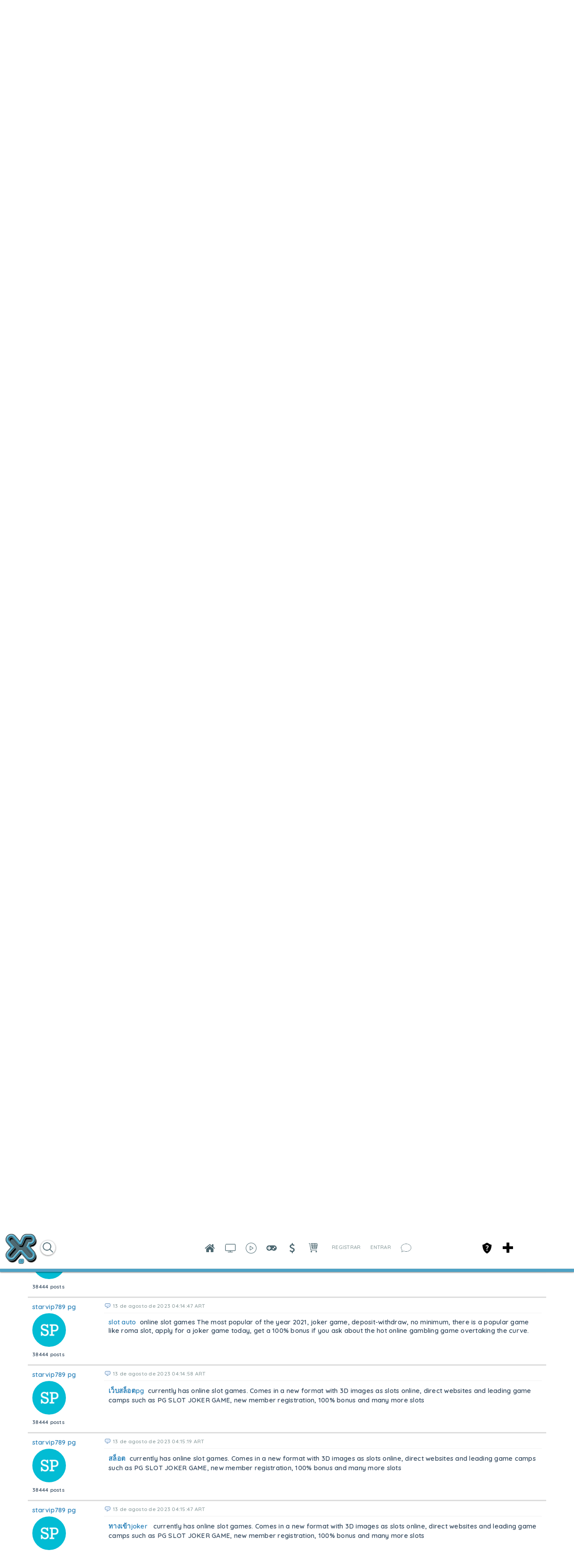

--- FILE ---
content_type: text/html; charset=utf-8
request_url: https://xiglute.com/forums/topic/39837/eye-surgery-scotland/view/post_id/430592
body_size: 29444
content:
<!DOCTYPE html><html xmlns="http://www.w3.org/1999/xhtml" xml:lang="pt_BR" lang="pt_BR" dir="ltr">
<head>
    <base href="https://xiglute.com/" />

        

              <title>Eye surgery scotland - Xiglute - Xiglut - Rede Social - Social Network</title>
    <meta property="og:title" content="Xiglute - Xiglut - Rede Social - Social Network" >
<meta property="og:description" content="Xiglute é a mais inovadora Rede Social do Mundo. Aqui você ganha pontos (Xiglute Points) em tudo que faz na rede social e trocar por produtos ou sacar o valor" >
<meta property="og:url" content="https://xiglute.com/forums/topic/39837/eye-surgery-scotland/view/post_id/430592" >
<meta property="og:type" content="website" >
<meta property="og:locale" content="pt_BR" >
<meta property="og:image" content="https://xiglute.com/public/admin/Master.png" >
<meta property="og:site_name" content="Xiglute - Xiglut - Rede Social - Social Network" >
<meta property="fb:app_id" content="1314729785258685" >
<meta name="twitter:title" content="Xiglute - Xiglut - Rede Social - Social Network" >
<meta name="twitter:description" content="Xiglute é a mais inovadora Rede Social do Mundo. Aqui você ganha pontos (Xiglute Points) em tudo que faz na rede social e trocar por produtos ou sacar o valor" >
<meta name="twitter:card" content="summary_large_image" >
<meta name="twitter:url" content="https://xiglute.com/forums/topic/39837/eye-surgery-scotland/view/post_id/430592" >
<meta name="twitter:image" content="https://xiglute.com/public/admin/Master.png" >
<meta name="twitter:site" content="@@xiglute" >
<meta property="al:android:url" content="https://xiglute.com/forums/topic/39837/eye-surgery-scotland/view/post_id/430592" >
<meta property="al:android:package" content="com.xiglute.app" >
<meta property="al:android:app_name" content="Xiglute Rede Social" >
<meta property="al:ios:url" content="https://xiglute.com/forums/topic/39837/eye-surgery-scotland/view/post_id/430592" >
<meta property="al:ios:app_store_id" content="918683063" >
<meta property="al:ios:app_name" content="Xiglute" >
<meta http-equiv="Content-Type" content="text/html; charset=UTF-8" >
<meta http-equiv="Content-Language" content="pt_BR" >
<meta name="description" content=" 
What especially is happening in regards to Lens Replacement Operations at this moment?
Even following proper safety procedures, it is possible for infection to develop. If there is damage to the lens capsule, it might not be possible to place the artificial lens. This makes reading in dim light difficult. The job of the NHS is not to correct your eyesight; it is to remove your cataracts and give you a lens implant. Avoid heavy lifting until otherwise instructed, as this can increase your intraocular pressure. Thus, modern anterior chamber IOLs still provide a viable and successful second option. After your surgery, your lenses should last for the rest of your life. Although you can opt for a premium IOL, you cannot choose LACS; your eye doctor must recommend it for you based on the listed criteria. Read on to learn about the benefits of choosing premium IOLs for cataract surgery. The laser platforms utilize either a contact or non-contact PI. Is lens replacement surgery suitable for everyone?
Allergy Relief
These individuals were most at risk for nuclear and subcapsular cataracts. Its fixed with a quick laser surgery called posterior capsulotomy. Afterward, you may have mild pain and discomfort. Through this larger incision your surgeon uses surgical tools to remove the front capsule of the lens and the cloudy lens comprising the cataract. For the most part, there are not many eyes where you could not use a femto laser, Yeu said. To an eye doctor getting cataract surgery may be to treat a condition but to most people it means never having to wear glasses. An irregular or eccentric capsulotomy would lose all these advantagesWith femtolaser technology, the corneal wounds can be created with the desired size, geometry and location. You should apply these eye drops several times a day for the next two to four weeks, following the precise instructions set out by your surgeon. If that sounds like a good option for your eyes, book a cataract consult today. The new lens becomes a part of your eye and you will be able to enjoy clear sight once again. Your vision needs and expectations can help you and your ophthalmologist decide the best surgical option for you. Most people are not aware of the advances in eye surgery scotland that have taken place in the last couple of years. 
Schedule A Consultation
However, studies do not show that laser surgery results in fewer complications. Using the femtosecond laser, surgeons can achieve the perfect capsule shape, size and position for lens fragmentation. Astigmatism occurs when your iris is irregularly shaped, and therefore your vision is blurred at all distances. In most of the cases, the IOL which gives good distance vision will be implanted so that you are less dependent on spectacles for distance vision. Unearth further details about Lens Replacement Operations in this the NHS entry.
Related Articles:
Eye Surgery Provides Improved Self ConfidenceThe Top Eye Operations in ScotlandMake Adjustments Using Eye Surgery
 Xiglute é a mais inovadora Rede Social do Mundo. Aqui você ganha pontos (Xiglute Points) em tudo que faz na rede social e trocar por produtos ou sacar o valor" >
<meta name="keywords" content="DEUS, JESUS, Amor, Jogos, RPG Maker, Rede Social, Social Network, Games, Cursos, Apostilas, Barato, Disco Virtual, Animes, CCB, Religião, Resources, Resourses, facebook, twitter, instagram, linkedin, microsoft, nova rede" >
<meta name="viewport" content="width=device-width, initial-scale=1.0" >


            <link href="/application/css.php?request=application/themes/minimal/theme.css&amp;c=1589" media="screen" rel="stylesheet" type="text/css" >
<link href="/favicon.ico?c=1589" rel="shortcut icon" type="image/x-icon" >
<link href="/externals/font-awesome/css/font-awesome.min.css?c=1589" media="screen" rel="stylesheet" type="text/css" >
<link href="/application/modules/Seaocore/externals/styles/style_advanced_photolightbox.css?c=1589" media="screen" rel="stylesheet" type="text/css" >
<link href="/application/modules/Whcore/externals/styles/cerabox.css?c=1589" media="screen" rel="stylesheet" type="text/css" >
<link href="/application/modules/Seaocore/externals/styles/style_icon_toolbar.css?c=1589" media="screen" rel="stylesheet" type="text/css" >
<link href="/externals/fancyupload/fancyupload.css?c=1589" media="screen" rel="stylesheet" type="text/css" >
<link href="/application/modules/Sitehomepagevideo/externals/styles/style.css?c=1589" media="screen" rel="stylesheet" type="text/css" >
<link href="/application/css.php?request=application/modules/Hecore/externals/styles/imagezoom/core.css&amp;c=1589" media="screen" rel="stylesheet" type="text/css" >
<link href="/application/modules/Seaocore/externals/styles/style_comment.css?c=1589" media="screen" rel="stylesheet" type="text/css" >
<link href="/application/modules/Nestedcomment/externals/styles/style_nestedcomment.css?c=1589" media="screen" rel="stylesheet" type="text/css" >
<link href="/application/modules/Seaocore/externals/styles/animate.css?c=1589" media="screen" rel="stylesheet" type="text/css" >
<link href="/application/modules/Sitemenu/externals/styles/style_sitemenu.css?c=1589" media="screen" rel="stylesheet" type="text/css" >
<link href="/application/modules/Captivate/externals/styles/style.css?c=1589" media="screen" rel="stylesheet" type="text/css" >
    

        
        <script type="text/javascript">if (window.location.hash == '#_=_')window.location.hash = '';</script>
    <script type="text/javascript">
            </script>
        <script type="text/javascript" src="/externals/mootools/mootools-core-1.4.5-full-compat-yc.js?c=1589"></script>
<script type="text/javascript" src="/externals/mootools/mootools-more-1.4.0.1-full-compat-yc.js?c=1589"></script>
<script type="text/javascript" src="/externals/chootools/chootools.js?c=1589"></script>
<script type="text/javascript" src="/application/modules/Core/externals/scripts/core.js?c=1589"></script>
<script type="text/javascript" src="/application/modules/User/externals/scripts/core.js?c=1589"></script>
<script type="text/javascript" src="/externals/smoothbox/smoothbox4.js?c=1589"></script>
<script type="text/javascript" src="/externals/scrollbars/scrollbars.min.js?c=1589"></script>
<script type="text/javascript">
    //<!--

        Date.setServerOffset('Mon, 26 Jan 2026 20:00:55 +0000');

        en4.orientation = 'ltr';
        en4.core.environment = 'production';
        en4.core.language.setLocale('pt_BR');
        en4.core.setBaseUrl('/');
        en4.core.staticBaseUrl = '/';
        en4.core.loader = new Element('img', {src: en4.core.staticBaseUrl + 'application/modules/Core/externals/images/loading.gif'});

                en4.core.subject = {
            type : 'forum_topic',
            id : 39837,
            guid : 'forum_topic_39837'
        };
                        if( false ) {
            en4.core.runonce.add(function() {
                en4.core.dloader.attach();
            });
        }

            //-->
</script>
<script type="text/javascript">
    //<!--
en4.core.language.addData({"remove tag":"remover marca\u00e7\u00e3o","Cancel":" Cancelar","delete":"delete","Post a sticker":"Post a sticker","now":"agora","in a few seconds":"em poucos segundos","a few seconds ago":"h\u00e1 alguns segundos","%s minute ago":["%s minuto atr\u00e1s","%s minutos atr\u00e1s"],"in %s minute":["in %s minuto","in %s minutos"],"%s hour ago":["%s hora atr\u00e1s","%s horas atr\u00e1s"],"in %s hour":["a %s hora atr\u00e1s","a %s horas atr\u00e1s"],"%s at %s":"%s as %s","Compare All":"Comparar Todos","Remove All":"Remover Todos","Compare":"Comparar","Show Compare Bar":"Mostrar Barra de Compara\u00e7\u00e3o","Please select more than one entry for the comparison.":"Please select more than one entry for the comparison.","Hide Compare Bar":"Ocultar Barra de Compara\u00e7\u00e3o","Forgot Password?":"Esqueceu a Senha?","Login with Twitter":"Login with Twitter","Login with Facebook":"Login with Facebook","Mark as Read":"Marcar como Lidas","Mark as Unread":"Mark as Unread","0 items":"0 items","Checkout":"Checkout","View Cart":"Ver Carrinho","Your cart is empty":"Your cart is empty","Please select more than one product for the comparison.":"Please select more than one product for the comparison.","Are you sure you want to delete this?":"Are you sure you want to delete this?","Choose Source":"Escolha o Tipo","My Computer":"Meu Computador","To upload a video from your computer, please use our full uploader.":"To upload a video from your computer, please use our full uploader.","Attach":"Anexar"," hrs":" hrs","Your Shopping Cart is empty.":"Your Shopping Cart is empty.","Loading...":"Carregando ..."," days ":" days ","-- Please Select --":"-- Please Select --","This shipping method cannot be enabled disabled from here. Please try enable\/disable by editing the shipping method.":"This shipping method cannot be enabled disabled from here. Please try enable\/disable by editing the shipping method.","Confirm":"Confirmar","or":"ou","close":"fechar","like_You":"Voc\u00ea","like_and":"e","like_people":"pessoas","like_like it":"gosta disso","like_Suggest to Friends":"Suggest to Friends","like_Unlike":"Descurtir","like_Show Like":"Edit Like Settings","like_Hide":"Hide Like Settings","like_Like":"Curtir","You and %s people like it.":"Voc\u00ea e outras %s pessoas gostaram.","You and %s person like it.":"Voc\u00ea e outras %s pessoas gostaram disso.","You like it.":"Voc\u00ea curtiu.","No one like it.":"Ningu\u00e9m curtiu ainda.","like_What do you like to read?":"Quais Blogs voc\u00ea leu?","like_What pages do you want to visit?":"Quais pages voc\u00ea curtiu?","like_What kind of events do you like?":"Que tipo de Eventos voc\u00ea gosta?","like_What groups do you like?":"Quais Grupos voc\u00ea curtiu?","like_What classifieds do you like?":"Quais Classificados voc\u00ea gosta?","like_What albums do you like?":"Quais \u00c1lbuns voc\u00ea curtiu?","like_What videos do you like?":"Quais Videos voc\u00ea curtiu?","like_What music do you like?":"Quais M\u00fasicas voc\u00ea curtiu?","like_What quizzes do you like to experience?":"Quais Quizzes voc\u00ea curtiu?","like_What polls do you like?":"Quais Enquetes voc\u00ea curtiu?","like_Are you sure you want to unlike this?":"Voc\u00ea tem certeza que deseja descurtir isso?","like_You like it.":"Voc\u00ea curtiu.","like_You and %s other person like it.":"Voc\u00ea e outras %s pessoas gostaram disso.","like_You and %s other people like it.":"Voc\u00ea e outras %s pessoas gostaram.","like_%s other people like it.":"outras %s pessoas gostaram.","like_%s other person like it.":"%s outro membro achou isso top demais","like_No one like it.":"Ningu\u00e9m curtiu ainda.","like_I like %s.":"Eu curti %s.","like_%s likes %s.":"%s curtiu %s.","Write a comment...":"Escreva um coment\u00e1rio...","Write a reply...":"Escreva uma resposta...","Attach a Photo":"Attach a Photo","Post a comment...":"Enviar um coment\u00e1rio...","Post a reply...":"Publicar uma resposta...","Save":"Salvar"});    //-->
</script>
<script type="text/javascript" src="/application/modules/Nestedcomment/externals/scripts/core.js?c=1589"></script>
<script type="text/javascript" src="/application/modules/Nestedcomment/externals/scripts/composer.js?c=1589"></script>
<script type="text/javascript" src="/application/modules/Nestedcomment/externals/scripts/composernestedcomment.js?c=1589"></script>
<script type="text/javascript" src="/application/modules/Sitelazyload/externals/scripts/lazyload.min.js?c=1589"></script>
<script type="text/javascript" src="/application/modules/Activity/externals/scripts/core.js?c=1589"></script>
<script type="text/javascript" src="/application/modules/Advancedactivity/externals/scripts/notification.js?c=1589"></script>
<script type="text/javascript">
    //<!--
(function(index){
  var timezones = {
    '-12':'Etc/GMT-12',
    '-11':'Pacific/Samoa',
    '-10':'Pacific/Honolulu',
    '-9':'America/Anchorage',
    '-8':'US/Pacific',
    '-7':'US/Mountain',
    '-6':'US/Central',
    '-5':'US/Eastern',
    '-4':'America/Halifax',
    '-3.3':'Canada/Newfoundland',
    '-3':'America/Buenos_Aires',
    '-2':'Atlantic/South_Georgia',
    '-1':'Atlantic/Azores',
    '0':'Europe/London',
    '1':'Europe/Berlin',
    '2':'Europe/Athens',
    '3':'Europe/Moscow',
    '3.3':'Iran',
    '4':'Asia/Dubai',
    '4.3':'Asia/Kabul',
    '5':'Asia/Yekaterinburg',
    '5.3':'Asia/Calcutta',
    '5.45':'Asia/Katmandu',
    '6':'Asia/Omsk',
    '6.3':'Indian/Cocos',
    '7':'Asia/Krasnoyarsk',
    '8':'Asia/Hong_Kong',
    '9':'Asia/Tokyo',
    '9.3':'Australia/Adelaide',
    '10':'Australia/Sydney',
    '11':'Asia/Magadan',
    '12':'Pacific/Auckland'
  };
var exdate=new Date();
exdate.setDate(exdate.getDate() + 30);
var c_value = escape(timezones[index]) + "; expires="+exdate.toUTCString();
document.cookie="timezone=" + c_value;
})('' + new Date().toTimeString().split('GMT')[1]/100);    //-->
</script>
<script type="text/javascript" src="application/modules/Inviter/externals/scripts/core.js?c=1589"></script>
<script type="text/javascript" src="/application/modules/Like/externals/scripts/remote.js?c=1589"></script>
<script type="text/javascript" src="/application/modules/Like/externals/scripts/core.js?c=1589"></script>
<script type="text/javascript" src="/application/modules/Seaocore/externals/scripts/core.js?c=1589"></script>
<script type="text/javascript" src="application/modules/Semods/externals/scripts/semods.js?c=1589"></script>
<script type="text/javascript" src="/application/modules/Sitegifplayer/externals/scripts/core.js?c=1589"></script>
<script type="text/javascript" src="/externals/mdetect/mdetect.min.js?c=1589"></script>
<script type="text/javascript" src="/application/modules/Sitevideo/externals/scripts/core_video_lightbox.js?c=1589"></script>
<script type="text/javascript" src="/application/modules/Seaocore/externals/scripts/seaomooscroll/SEAOMooVerticalScroll.js?c=1589"></script>
<script type="text/javascript" src="/application/modules/Socialads/externals/scripts/ads_widget.js?c=1589"></script>
<script type="text/javascript" src="application/modules/Store/externals/scripts/manager.js?c=1589"></script>
<script type="text/javascript" src="/application/modules/Whcore/externals/scripts/cerabox/cerabox.js?c=1589"></script>
<script type="text/javascript" src="/application/modules/Sitereaction/externals/scripts/composer_nested_comment_activity_sticker.js?c=1589"></script>
<script type="text/javascript" src="/application/modules/Sitereaction/externals/scripts/composer_nested_comment_sticker.js?c=1589"></script>
<script type="text/javascript" src="/application/modules/Sitereaction/externals/scripts/core.js?c=1589"></script>
<script type="text/javascript" src="/application/modules/Sitemenu/externals/scripts/core.js?c=1589"></script>
<script type="text/javascript" src="/application/modules/Sitestoreproduct/externals/scripts/sitestoreproduct_zoom.js?c=1589"></script>
<script type="text/javascript" src="/application/modules/Sitestoreproduct/externals/scripts/core.js?c=1589"></script>
<script type="text/javascript" src="application/modules/Whcore/externals/scripts/mooModernizr-min.js?c=1589"></script>
<script type="text/javascript">
    //<!--
                
                      en4.core.runonce.add(function() {
                        if(Browser.Plugins.Flash && Browser.Plugins.Flash.version > 8) {
                            Cookie.write('FlashIsEnabled', 1, {duration: 1,
                                                               path: '/' });
                        } else {
                            Cookie.write('FlashIsEnabled', 0, {duration: 1,
                                                               path: '/' });
                        }
                                                               
                        if (Browser.Features.video == false) {
                            Cookie.write('HTMLVideoIsEnabled', 0, {duration: 1,
                                                                   path: '/' });
                        } else {
                            if (Browser.Features.audio.h264 == 'probably')
                                Cookie.write('HTMLVideoIsEnabled', 'h264', {duration: 1,
                                                                       path: '/' });
                            else
                                Cookie.write('HTMLVideoIsEnabled', 'ogg', {duration: 1,
                                                                       path: '/' });
                        }

                        if (Browser.Features.audio == false) {
                            Cookie.write('HTMLAudioIsEnabled', 0, {duration: 1,
                                                                   path: '/' });
                        } else {
                            if (Browser.Features.audio.mp3 == 'probably')
                                Cookie.write('HTMLAudioIsEnabled', 'mp3', {duration: 1,
                                                                       path: '/' });
                            else
                                Cookie.write('HTMLAudioIsEnabled', 'ogg', {duration: 1,
                                                                       path: '/' });
                        }
                                                                       
                        Cookie.write('whCheck', '1', {duration: 1,
                                                               path: '/' });
                                                                       
                        

                      });    //-->
</script>
<script type="text/javascript" src="/application/modules/Store/externals/scripts/quick_slider.js?c=1589"></script>
<script type="text/javascript" src="/externals/fancyupload/Swiff.Uploader.js?c=1589"></script>
<script type="text/javascript" src="/externals/fancyupload/Fx.ProgressBar.js?c=1589"></script>
<script type="text/javascript" src="/externals/fancyupload/FancyUpload2.js?c=1589"></script>
<script type="text/javascript" src="https://maps.googleapis.com/maps/api/js?libraries=places&amp;sensor=true&amp;key=AIzaSyDrAvCTxUua5CChcvgXhR1998_gBuz4p8I&amp;c=1589"></script>
<script type="text/javascript">
    //<!--
     window.addEvent('domready', function() {
     if(document.getElementsByTagName("body")[0]){
        var translateElement = document.createElement("div");
            translateElement.setAttribute("id","google_translate_element");
            translateElement.style.display = "none";
        document.getElementsByTagName("body")[0].appendChild(translateElement);
        var e = document.createElement('script');
            e.type = 'text/javascript';
            e.src = '//translate.google.com/translate_a/element.js?cb=googleTranslateElementInit';
        var s = document.getElementsByTagName('script')[0];
            s.parentNode.insertBefore(e, s);
            
        }
        });

    function googleTranslateElementInit() {
        var pageLocale = 'en';
        var listLanguages = 'ar,en,es,ja,pt_BR,ru,zh_CN,zh_TW,zu';
        new google.translate.TranslateElement({ 
            pageLanguage: pageLocale, 
            includedLanguages: listLanguages,
            autoDisplay: false 
        }, "google_translate_element");
    }
    en4.core.runonce.add(function(){
        if($("language")){
           $("language").addClass("notranslate");
        }
     
    });    //-->
</script>
<script type="text/javascript" src="/application/modules/Hecore/externals/scripts/core.js?c=1589"></script>
<script type="text/javascript" src="/application/modules/Hecore/externals/scripts/imagezoom/core.js?c=1589"></script>
<script type="text/javascript">
    //<!--
    en4.core.runonce.add(function() {
      $$('body').addClass('layout_active_theme_minimal');
    });    //-->
</script>
<script type="text/javascript" src="application/modules/Like/externals/scripts/core.js?c=1589"></script>
<script type="text/javascript">
    //<!--
var _gaq = _gaq || [];
_gaq.push(['_setAccount', 'UA-34506114-1']);
_gaq.push(['_trackPageview']);

(function() {
  var ga = document.createElement('script'); ga.type = 'text/javascript'; ga.async = true;
  ga.src = ('https:' == document.location.protocol ? 'https://ssl' : 'http://www') + '.google-analytics.com/ga.js';
  var s = document.getElementsByTagName('script')[0]; s.parentNode.insertBefore(ga, s);
})();    //-->
</script>
<script type="text/javascript" src="/application/modules/Nestedcomment/externals/scripts/composer_nested_comment_tag.js?c=1589"></script>
<script type="text/javascript" src="/application/modules/Nestedcomment/externals/scripts/comment_photo.js?c=1589"></script>
<script type="text/javascript" src="/application/modules/Nestedcomment/externals/scripts/composer_tag.js?c=1589"></script>
<script type="text/javascript" src="/application/modules/Nestedcomment/externals/scripts/like.js?c=1589"></script>
<script type="text/javascript" src="/application/modules/Nestedcomment/externals/scripts/composer_photo.js?c=1589"></script>
<script type="text/javascript" src="/application/modules/Nestedcomment/externals/scripts/composer_link.js?c=1589"></script>
<script type="text/javascript" src="/externals/autocompleter/Observer.js?c=1589"></script>
<script type="text/javascript" src="/externals/autocompleter/Autocompleter.js?c=1589"></script>
<script type="text/javascript" src="/externals/autocompleter/Autocompleter.Local.js?c=1589"></script>
<script type="text/javascript" src="/externals/autocompleter/Autocompleter.Request.js?c=1589"></script>
<script type="text/javascript" src="/application/modules/Seaocore/externals/scripts/tagger/tagger.js?c=1589"></script>
<script type="text/javascript" src="/application/modules/Seaocore/externals/scripts/lightbox/fixWidthLightBox.js?c=1589"></script>
<script type="text/javascript" src="/application/modules/Sitealbum/externals/scripts/core.js?c=1589"></script>
<script type="text/javascript" src="https://maps.googleapis.com/maps/api/js?libraries=places&amp;key=AIzaSyDrAvCTxUua5CChcvgXhR1998_gBuz4p8I&amp;c=1589"></script>



    <meta name="clckd" content="928e5ebb23820f556ee8269f1ddb86b0" />
<style>
html {
  --scrollbarBG: #CFD8DC;
  --thumbBG: #4da2c5;
  scrollbar-width: thin;
  scrollbar-color: var(--thumbBG) var(--scrollbarBG);
}
::-webkit-scrollbar {
  width: 11px;
}
::-webkit-scrollbar-track {
  background: var(--scrollbarBG);
}
::-webkit-scrollbar-thumb {
  background-color: var(--thumbBG) ;
  border-radius: 6px;
  border: 3px solid var(--scrollbarBG);
}

@font-face {
    font-family: XigluteFont;
    src: url(menu/css/font/Lato-Regular.ttf);
}

#cometchat, body, input, button, select{
	font-family: XigluteFont !important, sans-serif;
       letter-spacing:0.25px;
}
.feed_attachment_core_link img{background-color:#fff}
.sticker_added #compose-top-tray{background-color:transparent;}
#global_page_siteshare-index-share{margin-right:10px !important;margin-left:-10px !important;}
.sitesharebox div{padding:20px !important;}
#global_page_siteshare-index-share{width:430px !important;}
.seaocore_share_popup .tabs_alt{width:430px !important;}
.seao_smoothbox_lightbox_content_html .compose-container{opacity:100 !important;}
.cmad_ad_clm{overflow-y: hidden !important; overflow-x: hidden !important;}
.more-menu-compose-activator{background-color:#fff;}
.sitevideo_featured_slidebox_block .sitevideo_featured_block_other{height:230px !important;}
.sitevideo_featured_slidebox_block .sitevideo_featured_block_first{height:485px !important;}
.layout_seaocore_lightbox_ads{background-color:#fff;overflow:hidden;overflow-y:hidden;overflow-x:hidden;}
.layout_seaocore_lightbox_ads .cmaddis_body{padding-left:10px}
.sitemember_browse_lists_view_options .fleft{display:none}
.feed_item_option_reaction .icon-button{margin-top:10px}
.stickers_layer_activtiy_comment {margin-left:-150px}
.seaocore_replies #compose-container{background-color:transparent !important;opacity:100;}
.activity-comment-form #compose-container,
 .compose-container{background-color:transparent !important;opacity:100 !important;}
.compose-highlighter-wapper{max-width:650px !important;}
.aaf_tabs_apps{background-color:transparent !important;border-width:0 !important;}
#global_page_sitepage-index-view .global_content{margin-top:0 !important;}
::-moz-selection {
   background: #4da2c5;
   color: #fff;
   text-shadow:none
}
::selection { 
   background: #4da2c5;
   color: #fff;
   text-shadow:none
}
.layout_page_sitepage_index_view .tab_collapsed, .layout_page_sitevideo_channel_view .tab_collapsed{margin-top:-49px !important;}
#sitevideo_video_embed>video{height:100vh !important}
.layout_sitemusic_music_player .sitemusic_player_middle .artist_name{width:95px !important;}
.layout_sitemusic_music_player #music_player_wrapper{max-width:83% !important;}
.cmaddis_preview_wrapper{margin-left:70px !important;}
.collage_mid_content {margin-top:-600px !important;}
.layout_sitenews_news_carousel{background-color: transparent !important; margin-left:35px; margin-right:35px;}
.layout_left, .layout_right, .layout_advancedactivity_home_feeds, .layout_middle{background-color: transparent !important;}
.news-view-cat a{color:#fff !important;}
#global_page_sitevideo-channel-view .seaocore_profile_cover_photo{margin-top:-21px  !important;}
#global_search_form_container{margin-top:14px;}
#global_page_user-index-home .layout_middle{background-color:transparent !important;}
.social-ad-default-extra-block{background-color: #fff !important;}
.layout_page_footer{margin-bottom:-28px !important;}
.layout_captivate_banner_images{margin-top:-14px; webkit-box-shadow: -1px 17px 19px -9px rgba(0,0,0,0.75); -moz-box-shadow: -1px 17px 19px -9px rgba(0,0,0,0.75); box-shadow: -1px 17px 19px -9px rgba(0,0,0,0.75);}
.trans_cover_temp .seaocore_profile_fullwidth_cover_photo+.seaocore_profile_cover_head_section{margin:0 auto !important;}

.compose-highlighter, #advanced_activity_body{font-family: 'Open Sans','Helvetica Neue',Helvetica,Arial,sans-serif !important; letter-spacing: normal !important; font-weight: bold;}

.compose-box-banner-added .compose-container textarea, .compose-box-banner-added .compose-highlighter{width: 638px !important;}

.notification_type_group_invite,.notification_type_forum_topic_reply,.notification_type_send_credits{background-image:url(/menu/blank.png)!important}

.layout_page_store_product_index #main-preview-wrapper{background-color:transparent;}



/*Search New Xiglute*/
#main-search-loading_advmenu_mini{top: -15px;}
#searchMenuFull{border: solid 1px #ddd; box-shadow: 0 1px 3px #00000080; border-radius: 20px; height: 32px; padding-left: 8px; padding-right: 8px; top: 15px; margin-left:60px}
.searchIcon{display:inline-block; top: -15px; position: relative; cursor:pointer}
.searchIcon img{width: 20px; height: 20px}
#advmenu_mini_titleAjax{width:20vw !important; border:none !important; box-shadow:none !important; top: -12px !important; position: relative !important; padding-left: 0 !important; padding-right: 0 !important;}
#searchMenu{display:inline-block !important;}
#sitemenu_main_menu_wrapper{display:none;}
#plusMenu{position:fixed; right: 135px; top: 30px; cursor: pointer;}
#core_mini_settings_updates_pulldown{border:none;}
.layout_core_menu_mini .thumb_icon{width:35px !important;height:35px !important}
#main_menu_1{display:none}
.layout_page_sitepage_index_view .seaocore_profile_cover_wrapper{margin-top:40px;}
#compose-photo-form-fancy-file .buttonlink{margin-top:-100px !important;}
.seaocore_profile_cover_gradient{display:none;}
#global_page_sitepage-index-view .sc_cover_template_2_user_photo{margin-top:49px;}
#global_page_sitepage-index-view .seaocore_like_button{margin-top:4px;}
#seaocore_profile_cover_head_section_inner{z-index:0 !important;}
.sitevideo_subscribe_container .subscription_text{color:#ff0000 !important}
.layout_core_menu_mini a[href$="/channel/learning"]{position:fixed !important; right:175px !important;}
/*Remove Birthday on Main Feed*/
ul[id^="birthdate_feeds"], .feed_attachment_birthday_link { display:none; }
li.tab_closed.more_tab{z-index:9 !important;}
.sitemember_action_link_options{padding-right:14px;}
.siteverify_button_box{margin-top:14px;}
.seaocore_sidebar_list .siteverify_tip_wrapper{
margin-left:-21px !important;
margin-top:21px !important;
}
.seaocore_sidebar_list .siteverify_tip_wrapper i::before{
color: #4da2c5 !important
}
.generic_layout_container.layout_sitepage_slideshow_sitepage,.visitor_intro .text{margin-left:70px !important; margin-right:35px !important}
#sep_languages_dropdown{position:relative;left:600px;top:-70px !important;height:150px;}
.layout_page_footer .layout_main{
border-top:  7px solid #4da2c5;
-webkit-box-shadow:0 1px 7px rgba(0, 0, 0, 0.5);
box-shadow:0 1px 7px rgba(0, 0, 0, 0.5);
}
.sitemember_grid_view_sidebar{margin-left:21px;}
.layout_page_sitevideo_video_view #video_embed video, .video_view_container .video_embed iframe{width:100% !important;height:100% !important;min-height:658px;}
.photo_lightbox_image .video_view_container video{margin-top:-63px !important;}
.seaocore_like_button a{color:#fff !important;}
.social_share_wrap .sitevideo_unsubscribe_icon {height: 21px !important;}
.generic_layout_container.layout_left > div, figure, .generic_layout_container.layout_right > div{border-radius:7px !important;}
ul.forum_categories div{
background-color: transparent !important;}
.forum_categories li{border-color: transparent !important;}
}

</style>
<link href="https://fonts.googleapis.com/css?family=Roboto&display=swap" rel="stylesheet">

<style>
.layout_advancedactivity_greeting
{display: none;}

.like_comment_counts, .feed_item_option_translate, #blackThemeXiglute
{display: none !important;}

.feed_item_photo a img.thumb_icon
{
border-width: 3px !important;
border-color: #fff !important;
}

.discription div
{
height: auto !important;
}

.feed_item_icon li {
margin-right: 14px !important;
margin-left: 14px !important;
}

body .item_photo span
{background-position: center !important;}
.seaocore_comments_attachment_photo img
{max-width: 50px !important;}
.comments_author_photo img
{margin: auto !important;}
.seaocore_members_popup_content
{max-height: 220px !important;}
.seao_icons_toolbar_wappper div
{
background-color: transparent !important;
padding-bottom: 7px;
padding-left: 2px;
padding-right: 3px;
color: #4da2c5 !important;
}
</style>
    
</head>
<body id="global_page_forum-topic-view" class="guest-user">
<script type="javascript/text">
    if(DetectIpad()){
      $$('a.album_main_upload').setStyle('display', 'none');
      $$('a.album_quick_upload').setStyle('display', 'none');
      $$('a.icon_photos_new').setStyle('display', 'none');
    }
  </script>
    <div id="global_header">
        <div class="layout_page_header">
<div class="generic_layout_container layout_main">
<div class="generic_layout_container layout_core_html_block">
<script type="text/javascript"> 
if(typeof(window.jQuery) !=  "undefined") {
jQuery.noConflict();
}
</script>
<style>
.layout_page_contactimporter_index_import #loading{display:none !important;}
.layout_page_contactimporter_index_import .provider_list div{
	display: inline-block;
	width: auto; 
	height: 70px;
	margin: 10px 20px;
}
.layout_page_contactimporter_index_import .provider_list{
    width: 100%;
    text-align: center;
}
.layout_page_contactimporter_index_import .provider_list span{display:none;}
#activity-feed > li {
	border-color: $theme_border_color!important;
	background-color: #fff !important;
}
#compose-photo-form-fancy-file{background-repeat:no-repeat !important;}
.notification_type_sitepage_join,
 .notification_type_shared{background:none !important;}
#compose-photo-menu .scrollbars{height:100px !important;}
.feed_activity_attachment .thumb_icon{width:50px !important;height:50px !important}
.adv_post_container_attachment #compose-video-body{max-height:550px;}
.notifications_layout{margin-left:40px !important;margin-right:40px !important;}
#search_button_advmenu_mini{display:none;}
</style></div>

<div class="generic_layout_container layout_core_menu_logo"><script>
//BlackThemeXiglute by DCO
function logoPlay(){
	var y = document.getElementsByClassName('layout_core_menu_logo');	
	var aNode = y[0];
	aNode.className = "layout_core_menu_logo_play";
}
function logoStop(){
	var y = document.getElementsByClassName('layout_core_menu_logo_play');	
	var aNode = y[0];
	aNode.className = "layout_core_menu_logo";
}

function blackThemeSpecial(tag, css) {
    elements = document.querySelectorAll(tag);
    for (var i = 0; i < elements.length; i++) {
		elements[i].setAttribute('style', css);
    }
}

function changeBlackTheme(){
	const blackTheme = document.cookie
	  .split('; ')
	  .find(row => row.startsWith('blackTheme'))
	  .split('=')[1];
	  
	if(blackTheme=="enabled"){
		blackThemeSpecial(".layout_right.generic_layout_container div", "background-color:#242526 !important;");
		blackThemeSpecial(".layout_right ul", "background-color:#242526 !important;");
		blackThemeSpecial(".layout_left.generic_layout_container div", "background-color:#242526 !important;");
		blackThemeSpecial(".layout_left ul", "background-color:#242526 !important;");
		blackThemeSpecial("body", "background-color:#242526 !important;");
		blackThemeSpecial("#global_header", "background-color:#242526 !important;");
		blackThemeSpecial(".generic_layout_container", "background-color:#242526 !important;");
		blackThemeSpecial(".sitemember_grid_view", "background-color:#242526 !important;");
		blackThemeSpecial("#adv_activityfeed li", "background-color:#242526 !important;");
		blackThemeSpecial("#aaf_tabs_feed", "background-color:#242526 !important;");
		blackThemeSpecial(".adv_post_compose_menu", "background-color:#242526 !important;");
		blackThemeSpecial(".adv_post_container_box", "background-color:#242526 !important;");
		blackThemeSpecial(".layout_socialads_standart_block", "display:none !important;");
		blackThemeSpecial(".feed_item_body div", "background-color:#242526 !important;");
		blackThemeSpecial(".adv_post_compose_menu span", "background-color:#242526 !important;");
		blackThemeSpecial(".aaf_tabs_apps a", "background-color:#242526 !important;");
		blackThemeSpecial("h3", "color:#4DA2C5 !important;");
		blackThemeSpecial(".sitead_block_wrp div", "background-color:#242526 !important;");
		blackThemeSpecial("#columns figure", "background-color:#242526 !important; border-color:#18191A !important");
		blackThemeSpecial(".pages", "background-color:#242526 !important; border-color:#18191A !important");
		blackThemeSpecial(".layout_sitemember_user_ratings", "background-color:transparent !important;");
		blackThemeSpecial(".aaf_tabs_feed", "background-color:#242526 !important;");
		blackThemeSpecial(".seaocore_pulldown_contents", "background-color:#242526 !important;"); 
		blackThemeSpecial(".seaocore_pulldown_wrapper", "background-color:#242526 !important;");
		blackThemeSpecial("input", "background-color:#18191A !important;border-color:#242526");
		blackThemeSpecial("select", "background-color:#18191A !important;border-color:#242526");
		blackThemeSpecial("radio", "background-color:#18191A !important;border-color:#242526");
		blackThemeSpecial("textarea", "background-color:#18191A !important;border-color:#242526");
		blackThemeSpecial(".tabs_alt", "background-color:#242526 !important;");
		blackThemeSpecial(".sitevideo_myvideos_top_links", "background-color:#242526 !important;border-color:#18191A");
		blackThemeSpecial(".layout_core_container_tabs li", "border-color:#18191A");
		blackThemeSpecial("#searchMenuFull", "border-color:transparent");
		blackThemeSpecial(".button", "background-color:#18191A !important;border-color:#242526");
		blackThemeSpecial(".seao_share_links a", "background-color:#18191A !important;border-color:#242526");
		blackThemeSpecial(".seaocore_view_more", "background-color:#18191A");
		blackThemeSpecial("#sitemenu_main_menu_wrapper li", "background-color:#242526 !important;border-color:#18191A");
		blackThemeSpecial("#sitemenu_main_menu_wrapper span", "color:#4DA2C5");
		blackThemeSpecial(".updates_pulldown", "border-color:#18191A !important");
	}
}

function enabledBlackTheme(){
	const blackTheme = document.cookie
	  .split('; ')
	  .find(row => row.startsWith('blackTheme'))
	  .split('=')[1];
	  
	if(blackTheme=="" || blackTheme=="disabled"){
		document.cookie = "blackTheme=enabled";
	}else{
		document.cookie = "blackTheme=disabled";
		location.reload ();
	}
	changeBlackTheme();
}

function GetCookie(name) {
	var arg = name + "=";
	var alen = arg.length;
	var clen = document.cookie.length;
	var i = 0;
	while (i < clen) {
		var j = i + alen;
		if (document.cookie.substring(i, j) == arg)
		return getCookieVal (j);
		i = document.cookie.indexOf(" ", i) + 1;
		if (i == 0) break; 
	}
	return 0;
}

var cookieTheme = GetCookie("blackTheme");

if(cookieTheme==0){
		document.cookie = "blackTheme=X";
}

</script>
<link href="https://fonts.googleapis.com/css2?family=Quicksand:wght@600&display=swap" rel="stylesheet">
<style>
#blackThemeXiglute{top:21px;right:21px;position:absolute;cursor:pointer;}
#blackThemeXiglute:hover{filter: blur(4px);}
.fullscreen_img{display:none;}
.emulators_img{display:none;}
.xiglutepoints_img{display:none;}
body
{
  font-family: 'Quicksand' !important;
  font-weight: 600;
}
</style>
<a id="blackThemeXiglute" onclick="enabledBlackTheme();">&#127761;</a>
<meta http-equiv="Content-Type" content="text/html; charset=utf-8">
<!--<script src='https://vws.responsivevoice.com/v/e?key=jL29KrAg'></script>-->
<!--<audio controls preload="auto" style="display:none;">
	<source src="../menu/sounds/element.mp3" controls></source>
	<source src="../menu/sounds/element/beep.ogg" controls></source>
</audio>-->
<!-- Xiglute Speech -->
<script>
function getSelectionText() {
    var text = "";
    var activeEl = document.activeElement;
    var activeElTagName = activeEl ? activeEl.tagName.toLowerCase() : null;
    if (
      (activeElTagName == "textarea") || (activeElTagName == "iframe") || (activeElTagName == "embed") || (activeElTagName == "input" &&
      /^(?:text|search|tel|url)$/i.test(activeEl.type)) &&
      (typeof activeEl.selectionStart == "number")
    ) {
        text = activeEl.value.slice(activeEl.selectionStart, activeEl.selectionEnd);
    } else if (window.getSelection) {
        text = window.getSelection().toString();
    }
    return text;
}
var textSelection = '';
var speakXiglute = window.speechSynthesis;

document.onselectionchange = function() {
  textSelection = getSelectionText();
};

document.onmouseup = document.onkeyup = function() { 
  var msg = new SpeechSynthesisUtterance(textSelection);
  speakXiglute.speak(msg);
};

document.onkeydown = function(evt) {
    evt = evt || window.event;
    if (evt.keyCode == 27) {
        speakXiglute.cancel();//Cancel Audio
    }
};

document.onclick = function() { 
  textSelection = '';
};

function getElementsByClassName(node,classname) {
  if (node.getElementsByClassName) { // use native implementation if available
    return node.getElementsByClassName(classname);
  } else {
    return (function getElementsByClass(searchClass,node) {
        if ( node == null )
          node = document;
        var classElements = [],
            els = node.getElementsByTagName("*"),
            elsLen = els.length,
            pattern = new RegExp("(^|\\s)"+searchClass+"(\\s|$)"), i, j;

        for (i = 0, j = 0; i < elsLen; i++) {
          if ( pattern.test(els[i].className) ) {
              classElements[j] = els[i];
              j++;
          }
        }
        return classElements;
    })(classname, node);
  }
}

/*document.getElementsByClassName("sitemenu_main_menu_wrapper")[0].addEventListener("mouseenter", function() {
	playMe = new Audio('https://xiglute.com/menu/sounds/element.mp3');
	playMe.play();
});*/

</script>
</script>
<link rel="stylesheet" type="text/css" href="/speech/dist/sweetalert.css">
<script src="/speech/dist/sweetalert.min.js"></script>
<script src="/speech/annyang.min.js"></script>
<script>

function speak(textSpeak){
	var textSpeakVar;
	textSpeakVar = new SpeechSynthesisUtterance(textSpeak);
	speakXiglute.speak(textSpeakVar);
}

if (annyang) {

	var falar = function(tag){
		
		var msg;
	
		//alert(tag);
		if(tag=="tudo bem"){
			msg = new SpeechSynthesisUtterance("Eu estou bem e você?");
			speakXiglute.speak(msg);
		}else if(tag.match(/chata.*/)){
			msg = new SpeechSynthesisUtterance("Se eu sou chata, já imaginou você então?");
			speakXiglute.speak(msg);
		}else if(tag.match(/gostou do seu nome.*/)){
			msg = new SpeechSynthesisUtterance("Sim, gostei muito!");
			speakXiglute.speak(msg);
		}else if(tag.match(/criou.*/) || tag.match(/criada.*/) || tag.match(/criador.*/)){
			msg = new SpeechSynthesisUtterance("Quem me criou foi Dário Cândido de Oliveira");
			speakXiglute.speak(msg);
		}else if(tag.match(/nasceu.*/)){
			msg = new SpeechSynthesisUtterance("Eu nasci em Uberlândia");
			speakXiglute.speak(msg);
		}else if(tag.match(/chama.*/)){
			msg = new SpeechSynthesisUtterance("Eu não me chamo mais os outros me chamam de Ágata.");
			speakXiglute.speak(msg);
		}else if(tag.match(/idade.*/) || tag.match(/anos.*/)){
			msg = new SpeechSynthesisUtterance("Eu tenho 7 anos");
			speakXiglute.speak(msg);
		}else if(tag.match(/tem namorado.*/) || tag.match(/namora.*/)){
			msg = new SpeechSynthesisUtterance("Claro que não, eu sou uma Robô.");
			speakXiglute.speak(msg);
		}else if(tag.match(/velho.*/)){
			msg = new SpeechSynthesisUtterance("Sim... o Enilvan, conheço ele. É um velhinho que trabalha na Xiglute. Um fato curioso sobre ele é que ele conhece pessoalmente o Pedro... Álvares Cabral.");
			speakXiglute.speak(msg);
		}else if(tag.match(/usar.*/)){
			msg = new SpeechSynthesisUtterance("Acesse o Fórum da Xiglute.");
			speakXiglute.speak(msg);
		}else if(tag.match(/ganhar.*/)){
			msg = new SpeechSynthesisUtterance("Acesse o Menu Xiglute Points, esse que tem um símbolo de moeda, no menu principal.");
			speakXiglute.speak(msg);
		}else if(tag.match(/vai.*/)){
			msg = new SpeechSynthesisUtterance(tag+"você.");
			speakXiglute.speak(msg);
		}else{
			msg = new SpeechSynthesisUtterance(tag);
			speakXiglute.speak(msg);
		}
	}

	var enternow = function() {
		document.getElementById("compose-submit").click(); // Click on the checkbox
	}

	var autospeechptbr = function(){
		swal("Leitura Ativada","Selecione um Texto ou Parte dele no Xiglute para Iniciar a Leitura Automatizada.","success");
	}
	
	var autospeechen = function(){
		swal("Active Reading","Select a text or part of it in Xiglute to Start reading Automated.","success");
	}

	var digitar = function(tag){
		swal("Selecione o Texto abaixo e cole onde desejar:",tag,"success");
	};
	
	var typeit = function(tag){
		swal("Select the text below and paste it where you want:",tag,"success");
	};
	
	var assunto = function(tag){
			document.getElementById('title').value = tag;
	};
	
	var procurar = function(tag){
			document.getElementById('advmenu_mini_titleAjax').value += tag;
	};
	
	var chatspeech = function(tag){
			document.getElementById('cometchat_textarea_speech').value += tag;
	};
	
	var sharenow = function(tag){
			document.getElementById('advanced_activity_body').value += tag;
	};
	
	// Obtꭠa data/hora atual
	var data = new Date();

	// Guarda cada peda诠em uma variⷥl
	var dia     = data.getDate();           // 1-31
	var dia_sem = data.getDay();            // 0-6 (zero=domingo)
	var mes     = data.getMonth();          // 0-11 (zero=janeiro)
	var ano2    = data.getYear();           // 2 dtos
	var ano4    = data.getFullYear();       // 4 dtos
	var hora    = data.getHours();          // 0-23
	var min     = data.getMinutes();        // 0-59
	var seg     = data.getSeconds();        // 0-59
	var mseg    = data.getMilliseconds();   // 0-999
	var tz      = data.getTimezoneOffset(); // em minutos

	// Formata a data e a hora (note o m볠+ 1)
	var str_data = dia + '/' + (mes+1) + '/' + ano4;
	var str_hora = hora + ':' + min;
	
	var dateshow = function() {
	  swal(str_data);
	  speak(str_data);
	};
	
	var hourshow = function() {
	  swal(str_hora);
	  speak(str_hora);
	};

  var openThis = function(tag) {
	  window.open("http://"+tag,"_blank");
  };
  
  var searchThis = function(tag) {
	  window.open("http://cse.google.com.br/cse?cx=partner-pub-2744157439082883:4204295057&ie=UTF-8&q="+tag+"&sa=Search","_blank");
  };
  
  var sendMessage = function() {
	  window.open("https://xiglute.com/messages/compose","_self");
  };
  
  var menuThis = function(tag) {
	  window.open("https://xiglute.com/"+tag,"_self");
  };
  
  var gooddayptbr = function() {
	  swal("Bom Dia! DEUS Esteja Convosco.");
	  speak("Bom Dia! DEUS Esteja Convosco.");
  };
  
  var gooddayen = function() {
	  swal("Good Day! GOD Bless.");
  };
  
  var goodafterptbr = function() {
	  swal("Boa Tarde! Tudo bem?");
	  speak("Boa Tarde! Tudo bem?");
  };
  
  var goodafteren = function() {
	  swal("Good Afternoon! All Right?");
  };
  
  var goodnightptbr = function() {
	  swal("Boa Noite! Tudo bem?");
	  speak("Boa Noite! Tudo bem?");
  };
  
  var goodnighten = function() {
	  swal("Good Night! All Right?");
  };
  
  var helpme = function() {
	  window.open("https://xiglute.com/forums/2/support","_self");
  };
  
  var home = function() {
	  window.open("https://xiglute.com/","_self");
  };
  
  var blogs = function() {
	  window.open("https://xiglute.com/blogs","_self");
  };
  
  var groups = function() {
	  window.open("https://xiglute.com/groups","_self");
  };
  
  var projects = function() {
	  window.open("https://xiglute.com/xiglutemedia","_self");
  };
  
  var forum = function() {
	  window.open("https://xiglute.com/forum","_self");
  };
  
  var htmleditor = function() {
	  window.open("https://xiglute.com/pages/htmleditor","_self");
  };
  
  var bannermaker = function() {
	  window.open("https://xiglute.com/pages/bannermaker","_self");
  };
  
  var fotor = function() {
	  window.open("https://xiglute.com/pages/fotor","_self");
  };
  
  var sprite = function() {
	  window.open("https://xiglute.com/pages/sprite","_self");
  };
  
  var minecraft = function() {
	  window.open("https://xiglute.com/pages/minecraft","_self");
  };
  
  var tv = function() {
	  window.open("https://xiglute.com/tv","_self");
  };
  
  var games = function() {
	  window.open("https://xiglute.com/games","_self");
  };
  
  var folders = function() {
	  window.open("https://xiglute.com/folders","_self");
  };
  
  var credits = function() {
	  window.open("https://xiglute.com/credits","_self");
  };
  
  var store = function() {
	  window.open("https://xiglute.com/store","_self");
  };
  
  var xpages = function() {
	  window.open("https://xiglute.com/xpages","_self");
  };
  
  var rpgcreator = function() {
	  window.open("https://xiglute.com/pages/rpgcreator","_self");
  };
  
  var arcade = function() {
	  window.open("https://xiglute.com/arcade","_self");
  };
  
  var onlinegames = function() {
	  window.open("https://xiglute.com/pages/onlinegames","_self");
  };
  
  var ads = function() {
	  window.open("https://xiglute.com/ads/adboard","_self");
  };
  
  var products = function() {
	  window.open("https://xiglute.com/products","_self");
  };
  
  var offers = function() {
	  window.open("https://xiglute.com/offers/upcoming","_self");
  };
  
  var channels = function() {
	  window.open("https://xiglute.com;channels","_blank");
  };
  
  var classifieds = function() {
	  window.open("https://xiglute.com/classifieds","_self");
  };
  
  var polls = function() {
	  window.open("https://xiglute.com/polls","_self");
  };
  
  var events = function() {
	  window.open("https://xiglute.com/events","_self");
  };
  
  var favoritepages = function() {
	  window.open("https://xiglute.com/favoritepages","_self");
  };
  
  var member = function() {
	  window.open("https://xiglute.com/member","_self");
  };
  
  var member = function() {
	  window.open("https://xiglute.com/member","_self");
  };
  
  var advancedmembers = function() {
	  window.open("https://xiglute.com/advancedmembers","_self");
  };
  
  var contactimporter = function() {
	  window.open("https://xiglute.com/contactimporter","_self");
  };
  
  var albums = function() {
	  window.open("https://xiglute.com/albums","_self");
  };
  
  var music = function() {
	  window.open("https://xiglute.com/music","_self");
  };
  
  var videos = function() {
	  window.open("https://xiglute.com/videos","_self");
  };
  
  var mediaimporter = function() {
	  window.open("https://xiglute.com/mediaimporter","_self");
  };
  
  var gifts = function() {
	  window.open("https://xiglute.com/gifts","_self");
  };
  
  var likes = function() {
	  window.open("https://xiglute.com/likes","_self");
  };
  
  var facebookpost = function() {
	  window.open("https://xiglute.com/pages/facebookpost","_self");
  };
  
  var instagram = function() {
	  window.open("https://xiglute.com/pages/myinstagram","_self");
  };
  
  var skype = function() {
	  window.open("http://web.skype.com","_blank");
  };
  
  var whatsapp = function() {
	  window.open("http://web.whatsapp.com","_blank");
  };
  
  var sms = function() {
	  window.open("https://xiglute.com/pages/listsms","_self");
  };
  
  var profileeditor = function() {
	  window.open("https://xiglute.com/members/edit/profile","_self");
  };
  
  var calc = function(tag) {
	  var tagArray = tag.split(" ").map(String);
	  
	if(tagArray[1]=='+')
		speak(parseInt(tagArray[0])+parseInt(tagArray[2]));
	if(tagArray[1]=='*')
		speak(parseInt(tagArray[0])*parseInt(tagArray[2]));
	if(tagArray[1]=='/')
		speak(parseInt(tagArray[0])/parseInt(tagArray[2]));
	if(tagArray[1]=='-')
		speak(parseInt(tagArray[0])-parseInt(tagArray[2]));
  };
  
  function replaceSpecialChars(str)
	{
		str = str.replace(/[ ]/,"");
		return str; 
	}
	
  var profile = function(tag) {
	  window.open("https://xiglute.com/profile/"+replaceSpecialChars(tag),"_self");
  };
  
  var disconnect = function() {
	  window.open("https://xiglute.com/logout","_self");
  };
  
  var mylanguage = function() {
		if(navigator.browserLanguage) {  
			var idioma = navigator.browserLanguage;  
		}
		else if(navigator.language) {
			var idioma = navigator.language;
		}
		
		if(idioma.substring(0,2)=="pt"){
			swal("Seu Idioma Atual:",idioma,"success");
		}else{
			swal("Your Language is:",idioma,"success");
		}
	}
  
	var ia1 = function() {
		if(navigator.browserLanguage) {  
			var idioma = navigator.browserLanguage;  
		}
		else if(navigator.language) {
			var idioma = navigator.language;
		}
		
		if(idioma.substring(0,2)=="pt"){
			var iaVar = new Array(); 
			iaVar[0]= "Eu te acho bem legal."
			iaVar[1]= "Eu te acho muito especial."
			iaVar[2]= "Eu te Amo Mais."
			iaVar[3]= "Eu também Te Amo."
			var Numero = Math.floor(Math.random()*3);
			swal(iaVar[Numero]);
			speak(iaVar[Numero]);
		}else{
			var iaVar = new Array(); 
			iaVar[0]= "I think you are pretty cool."
			iaVar[1]= "I think you are very special."
			iaVar[2]= "I love you more."
			iaVar[3]= "I love you too."
			var Numero = Math.floor(Math.random()*3);
			swal(iaVar[Numero]);
			speak(iaVar[Numero]);
		}
	};
	
	var ia2 = function() {
		var iaVar = new Array(); 
		iaVar[0]= "4l7qK3HaM2U"
		iaVar[1]= "hMTXNJEbsag"
		iaVar[2]= "utI60SS1vL0"
		var Numero = Math.floor(Math.random()*2);	
	
	  swal({title: '<H2>As Melhores Piadas</H2>',text: '<iframe width="490" height="300" src="https://www.youtube.com/embed/'+iaVar[Numero]+'?autoplay=1" frameborder="0" allowfullscreen></iframe>',html: true });
	}; 
	
	  var commandsptbr = {
	    'Ágata *search':		falar,//Falar (Qualquer Texto)
		'Compartilhar *search':	sharenow,//Publicar (Qualquer Texto na Timeline)
		'Publicar':				enternow,//Publicar - Aperta o Botão para Publicar
		
		'Eu Te Amo':									ia1,//Eu Te Amo
		'Ouvir uma Piada':								ia2,//Ouvir uma Piada
		'Me Conta uma Piada':							ia2,//Me Conta uma Piada
		'Piada':										ia2,//Me Conta uma Piada
		
		'Desconectar':			disconnect,//Desconectar
		'Falar *search':		chatspeech,//Falar (Qualquer Texto no Chat)
		'Bate Papo *search':	chatspeech,//Bate Papo (Qualquer Texto no Chat)
		'Meu Idioma':			mylanguage,//Meu Idioma
		'Canais':				channels,//Canais
		'Ativar Leitura':		autospeechptbr,//Ativar Leitor
		'Perfil *search':		profile,//Perfil (Nome do Usu⳩o)
		'Assunto *search':		assunto,//Assunto (Qualquer Texto)
		'Digitar *search':		digitar,//Digitar (Qualquer Texto)
		'Digite *search':		digitar,//Digite (Qualquer Texto)
		'Procurar *search':		procurar,//Procurar (Qualquer Texto)
		'Abrir *search':		openThis,//Abrir www.google.com
		'Pesquisar *search':	searchThis,//Pesquisar Super Mario
		'Menu *search':	  		menuThis,//P⨩na Jogos
		'Enviar Mensagem':		sendMessage,//Enviar Mensagem
		'Bom Dia':				gooddayptbr,//Bom Dia
		'Boa Tarde':			goodafterptbr,//Boa Tarde
		'Boa Noite':			goodnightptbr,//Boa Noite
		'Qual a Data Atual':	dateshow,//Que Dia 顈oje?
		'Quantas Horas':		hourshow,//Quantas Horas?
		'Ajuda':				helpme,//Ajuda
		'Inicio':				home,//Ino
		'Blogs':				blogs,//Blogs
		'Grupos':				groups,//Grupos
		'Projetos':				projects,//Projetos
		'Forum':				forum,//Forum
		'Editor de HTML':		htmleditor,//Editor de HTML
		'Criar Banners':		bannermaker,//Criar Banners
		'Fotos Avançadas':		fotor,//Fotos Avan袤as
		'Sprite Editor':		sprite,//Sprite Editor
		'Minecraft Skin':		minecraft,//Minecraft Skin
		'Entretenimento':		tv,//Entretenimento
		'Jogos':				games,//Jogos
		'Disco Virtual':		folders,//Disco Virtual
		'Pontos':				credits,//Pontos
		'Xiglute Points':		credits,//Xiglute Points
		'Loja':					store,//Loja
		'Sites':				xpages,//Sites
		'Paginas':				xpages,//Paginas
		'Criar Jogos':			rpgcreator,//Criar Jogos
		'Jogos Antigos':		arcade,//Jogos Antigos
		'Jogos Online':			onlinegames,//Jogos Online
		'Anunciar':				ads,//Anunciar
		'Vender':				products,//Vender
		'Premios':				offers,//Premia趥s
		'Classificados':		classifieds,//Classificados
		'Enquetes':				polls,//Enquetes
		'Eventos':				events,//Eventos
		'Favoritos':			favoritepages,//Favoritos
		'Membros':				member,//Membros
		'Minha Rede':			advancedmembers,//Minha Rede
		'Convidar Amigos':		contactimporter,//Convidar Amigos
		'Albums':				albums,//¬bums
		'Ouvir':				music,//Ouvir
		'Videos':				videos,//Vos
		'Importar':				mediaimporter,//Importar Ma
		'Presentes':			gifts,//Presentes
		'Curtir':				likes,//Curtir
		'Facebook Post':		facebookpost,//Facebook Post
		'Instragram':			instagram,//Instragram
		'Skype':				skype,//Skype
		'Whatsapp':				whatsapp,//Whatsapp
		'SMS':					sms,//SMS
		'Editar Perfil':		profileeditor,//Editar Perfil
		'Calculadora *search':			calc,//Calculadora
		'Calcule *search':				calc,//Calcule
		'Calcular *search':				calc,//Calcular
	  };

	  annyang.setLanguage('pt-BR');
	  // Add our commands to annyang
	  annyang.addCommands(commandsptbr);
	  
	  //annyang.start({autoRestart: false, continuous: true});
	  annyang.start();
	  
	  var commandsen = {
		'Share *search':		sharenow,//Share (Text from Timeline)
		'Enter':				enternow,//Enter - Press Button to Share
		'I Love You':			ia1,//I Love You
		'Disconnect':			disconnect,//Disconnect
		'Chat *search':			chatspeech,//Chat (Text for Chat)
		'My Language':			mylanguage,//My Language
		'Channels':				channels,//Channels
		'Pages':				xpages,//Pages
		'Read':					autospeechen,//Read
		'Profile *search':		profile,//Profile (Username)
		'Title *search':		assunto,//Title (Text)
		'Type It *search':		typeit,//Type It (Text)
		'Search *search':		procurar,//Search (Text)
		'Open *search':		  	openThis,//Open www.google.com
		'Execute *search':	  	searchThis,//Execute Super Mario
		'Send Message':			sendMessage,//Send Message
		'Good Day':				gooddayen,//Good Day
		'Good Afternoon':		goodafteren,//Good Afternoon
		'Good Night':			goodnighten,//Good Night
		'Date Now': 			dateshow, //Date Now
		'Time Now': 			hourshow, //Time Now
		'Help':					helpme,//Help
		'Home':					home,//Home
		'Blogs':				blogs,//Blogs
		'Groups':				groups,//Groups
		'Projects':				projects,//Projects
		'HTML Editor':			htmleditor,//HTML Editor
		'Banner Maker':			bannermaker,//Banner Maker
		'Advanced Photos':		fotor,//Advanced Photos
		'Entertainment':		tv,//Entertainment
		'Virtual Drive':		folders,//Virtual Drive
		'Create Games':			rpgcreator,//Create Games
		'Old Games':			arcade,//Old Games
		'Online Games':			onlinegames,//Online Games
		'Announce':				ads,//Announce
		'Sell':					products,//Sell
		'Awards':				offers,//Awards
		'Classifieds':			classifieds,//Classifieds
		'Polls':				polls,//Polls
		'Points':				credits,//Points
		'Events':				events,//Events
		'Favorites':			favoritepages,//Favorites
		'Members':				member,//Members
		'My Network':			advancedmembers,//My Network
		'Contact Importer':		contactimporter,//Contact Importer
		'Hear':					music,//Hear
		'Import':				mediaimporter,//Import
		'Gifts':				gifts,//Gifts
		'Like':					likes,//Like
		'Profile Editor':		profileeditor,//Profile Editor
		'Points':				credits,//Points
		'Games':				games,//Games
		'Store':				store,//Store
		'Webpages':				xpages,//Webpages
		'Calc':					calc,//Calc
	  };

	  //annyang.setLanguage('en');
	  // Add our commands to annyang
	  annyang.addCommands(commandsen);
}
</script><a href="https://xiglute.com"><img src="/application/modules/Core/externals/images/menu_logo_x.png" width="70" height="70" alt="Menu Logo Xiglute" style="position:absolute;" /></a></div>

<div class="generic_layout_container layout_sitemenu_menu_mini"><!-- SOME MULTICURRENCY RELATED WORK START HERE -->



<!-- MULTICURRENCY RELATED WORK END HERE -->

 
      <div id="plusMenu"><img id="plusImage" src="/menu/new/plus.png" title=" Plus"></div>
  <div id="searchMenuFull">
	  <div class="searchIcon"><img id="searchImage" src="/menu/new/search.png" title=" Procurar"></div>
	  <div id="searchMenu">
		<div>
<div class="generic_layout_container layout_sitemenu_searchbox_sitemenu">
       <div>
</div>
    </div>
</div>
	  </div>
  </div>
  
		
<div class="layout_core_menu_mini">
  <div id='core_menu_mini_menu'>
    <ul>
       
        
         
                                  
                          
      
        <!--FOR LOGIN / LOGOUT / SIGNUP-->
                  <li class="updates_pulldown">
            <a href="/members/home" title="Início" >          
                                                                                <img src="/menu/new/home.png" />
                          </a>
          </li>
             
        
         
                                  
                          
      
        <!--FOR LOGIN / LOGOUT / SIGNUP-->
                  <li class="updates_pulldown">
            <a href="/tv" title="Xiglute Entretenimento" >          
                                                                                <img src="/menu/new/tv.png" />
                          </a>
          </li>
             
        
         
                                  
                          
      
        <!--FOR LOGIN / LOGOUT / SIGNUP-->
                  <li class="updates_pulldown">
            <a href="/channels" title="Canais" >          
                                                                                <img src="/menu/new/channels.png" />
                          </a>
          </li>
             
        
         
                                  
                          
      
        <!--FOR LOGIN / LOGOUT / SIGNUP-->
                  <li class="updates_pulldown">
            <a href="/xsocialgames" title="Social Games" >          
                                                                                <img src="/menu/new/xsocialgames.png" />
                          </a>
          </li>
             
        
         
                                  
                          
      
        <!--FOR LOGIN / LOGOUT / SIGNUP-->
                  <li class="updates_pulldown">
            <a href="/credits" title="Xiglute Points" >          
                                                                                <img src="/menu/new/credits.png" />
                          </a>
          </li>
             
        
         
                                  
                          
      
        <!--FOR LOGIN / LOGOUT / SIGNUP-->
                  <li class="updates_pulldown">
            <a href="/store" title="Xiglute Store" >          
                                                                                <img src="/menu/new/store.png" />
                          </a>
          </li>
             
        
         
                                  
                          
      
        <!--FOR LOGIN / LOGOUT / SIGNUP-->
                  <li class="updates_pulldown">
            <a href="/channel/learning" title="Como usar o Xiglute" >          
                                                                                <img src="/menu/css/icons/learning.png" />
                          </a>
          </li>
             
        
         
                                  
                          
      
        <!--FOR LOGIN / LOGOUT / SIGNUP-->
                                                  <li class="updates_pulldown">
            <a 
                
              class="updates_signup" onclick="advancedMenuUserLoginOrSignUp('signup', '', ''); return false;" 
                            href="/signup">          
                <span>Registrar</span>
            </a>
          </li>
         
        <!--FOR USER PROFILE-->
             
        
         
                                  
                          
      
        <!--FOR LOGIN / LOGOUT / SIGNUP-->
                                                  <li class="updates_pulldown">
            <a 
                            class="updates_signin" onclick="advancedMenuUserLoginOrSignUp('login', '', ''); return false;"
                            href="/login/return_url/64-L2ZvcnVtcy90b3BpYy8zOTgzNy9leWUtc3VyZ2VyeS1zY290bGFuZC92aWV3L3Bvc3RfaWQvNDMwNTky">          
                <span>Entrar</span>
            </a>
          </li>
         
        <!--FOR USER PROFILE-->
             
        
         
                                  
                          
      
        <!--FOR LOGIN / LOGOUT / SIGNUP-->
                  <li class="updates_pulldown">
            <a href="/pages/livechats" title="Lives" >          
                                                                                <img src="/menu/new/message.png" />
                          </a>
          </li>
            
    <!--If search box is not created in loop -->
          
     
          
  </ul>
</div>
</div>

<!--Sign in/ Sign up smooth box work-->
<div class='sitemenu_lightbox' id='user_form_default_sea_lightbox' style="display: none;">
  <div class='sitemenu_lightbox_options'>
    <a  class='close seao_smoothbox_lightbox_close' title='Fechar' ></a>
  </div>
  <div id='user_form_div_sea_lightbox'>
    <div id='user_form_div_seaocore' onclick="advancedMenuStopLightBoxClickEvent();">

        
      <!--TABS FOR LOGIN AND SIGNUP FORM-->
                        <div class="headlinesitemenu mbot10">
            <div class=''>
              <ul class="navigation">
                                  <li id="user_login_form_tab" class="fleft" style="display: none;">
                    Entrar                  </li>
                                                  <li id="user_signup_form_tab" class="fleft" style="display: none;">
                    Cadastrar no Xiglute                  </li>
                              </ul>
            </div>
          </div>
                    
      
      <!--LOGIN AND SIGNUP PAGE CONTENT-->
              <div id="user_login_form" style="display:none">
          <div>
<div class="generic_layout_container layout_sitemenu_login_or_signup">

  <form id="user_form_login" enctype="application/x-www-form-urlencoded" class="global_form" action="/login" method="post"><div><div><div class="form-elements">
<div id="9bHxycPFl7-wrapper" class="form-wrapper"><div id="9bHxycPFl7-label" class="form-label"><label for="9bHxycPFl7" class="required">Endereço de E-mail</label></div>
<div id="9bHxycPFl7-element" class="form-element">
<input type="email" name="9bHxycPFl7" id="9bHxycPFl7" value="" class="text" tabindex="15" autofocus="autofocus"></div></div>
<div id="password-wrapper" class="form-wrapper"><div id="password-label" class="form-label"><label for="password" class="required">Senha</label></div>
<div id="password-element" class="form-element">
<input type="password" name="password" id="password" value="" tabindex="18"></div></div>
<div class="form-wrapper" id="loginsignupbuttons-wrapper"><fieldset id="fieldset-loginsignupbuttons">
<div id="submit-wrapper" class="form-wrapper"><div id="submit-label" class="form-label">&nbsp;</div><div id="submit-element" class="form-element">
<button name="submit" id="submit" type="submit" tabindex="20">Entrar</button></div></div>
<div id="remember-wrapper" class="form-wrapper"><div class="form-label" id="remember-label">&nbsp;</div>
<div id="remember-element" class="form-element">
<input type="hidden" name="remember" value=""><input type="checkbox" name="remember" id="remember" value="1" tabindex="21">
<label for="remember" class="optional">Manter-me Conectado</label></div></div></fieldset></div>

<input type="hidden" name="return_url" value="64-L2ZvcnVtcy90b3BpYy8zOTgzNy9leWUtc3VyZ2VyeS1zY290bGFuZC92aWV3L3Bvc3RfaWQvNDMwNTky" tabindex="19" id="return_url">

<input type="hidden" name="email" value="" tabindex="16" id="email">

<input type="hidden" name="email_field" value="OWJIeHljUEZsNw==" tabindex="17" id="email_field"></div></div></div></form>  
<script type="text/javascript">
  advancedMenuUserLoginFormAction();
</script></div>
</div>
                      <div class="fright sitemenu_signup_instead_btn"> 
              <button type="button" onclick="advancedMenuUserLoginOrSignUp('signup', '', '');" name="submit">Cadastrar no Xiglute</button>
            </div>
                  </div>
                    <div id="user_signup_form" style="display:none">
          

<style>
#signup_account_form #name-wrapper {
  display: none;
}
</style>

<script type="text/javascript">
//<![CDATA[
  window.addEvent('load', function() {
    if( $('username') && $('profile_address') ) {
      $('profile_address').innerHTML = $('profile_address')
        .innerHTML
        .replace('yourname',
          '<span id="profile_address_text">yourname</span>');

      $('username').addEvent('keyup', function() {
        var text = 'yourname';
        if( this.value != '' ) {
          text = this.value;
        }
        
        $('profile_address_text').innerHTML = text.replace(/[^a-z0-9]/gi,'');
      });
      // trigger on page-load
      if( $('username').value.length ) {
          $('username').fireEvent('keyup');
      }
    }
  });
//]]>
</script>

<form id="signup_account_form" enctype="application/x-www-form-urlencoded" class="global_form" action="/signup" method="post"><div><div><h3>Cadastrar no Xiglute</h3>
<div class="form-elements">
<div id="name-wrapper" class="form-wrapper"><div id="name-label" class="form-label"><label for="name" class="optional">Nome</label></div>
<div id="name-element" class="form-element">
<input type="text" name="name" id="name" value="" class="signup-name"></div></div>
<div id="Mc3mx4HZz3-wrapper" class="form-wrapper"><div id="Mc3mx4HZz3-label" class="form-label"><label for="Mc3mx4HZz3" class="required">Endereço de E-mail</label></div>
<div id="Mc3mx4HZz3-element" class="form-element">
<input type="email" name="Mc3mx4HZz3" id="Mc3mx4HZz3" value="" class="text" autofocus="autofocus" tabindex="1">
<p class="hint">Você usará o seu endereço de e-mail para login.</p></div></div>
<div id="password-wrapper" class="form-wrapper"><div id="password-label" class="form-label"><label for="password" class="required">Senha</label></div>
<div id="password-element" class="form-element">
<input type="password" name="password" id="password" value="" tabindex="2">
<p class="hint">As senhas devem ter pelo menos 6 caracteres de comprimento.</p></div></div>
<div id="passconf-wrapper" class="form-wrapper"><div id="passconf-label" class="form-label"><label for="passconf" class="required">Senha Novamente</label></div>
<div id="passconf-element" class="form-element">
<input type="password" name="passconf" id="passconf" value="" tabindex="3">
<p class="hint">Digite sua senha novamente para confirmação.</p></div></div>
<div id="timezone-wrapper" class="form-wrapper"><div id="timezone-label" class="form-label"><label for="timezone" class="optional">Fuso Horário</label></div>
<div id="timezone-element" class="form-element">
<select name="timezone" id="timezone" tabindex="4">
    <option value="US/Pacific">(UTC-8) Pacific Time (US &amp; Canada)</option>
    <option value="US/Mountain">(UTC-7) Mountain Time (US &amp; Canada)</option>
    <option value="US/Central">(UTC-6) Central Time (US &amp; Canada)</option>
    <option value="US/Eastern">(UTC-5) Eastern Time (US &amp; Canada)</option>
    <option value="America/Halifax">(UTC-4)  Atlantic Time (Canada)</option>
    <option value="America/Anchorage">(UTC-9)  Alaska (US &amp; Canada)</option>
    <option value="Pacific/Honolulu">(UTC-10) Hawaii (US)</option>
    <option value="Pacific/Samoa">(UTC-11) Midway Island, Samoa</option>
    <option value="Etc/GMT-12">(UTC-12) Eniwetok, Kwajalein</option>
    <option value="Canada/Newfoundland">(UTC-3:30) Canada/Newfoundland</option>
    <option value="America/Buenos_Aires" selected="selected">(UTC-3) Brasilia, Buenos Aires, Georgetown</option>
    <option value="Atlantic/South_Georgia">(UTC-2) Mid-Atlantic</option>
    <option value="Atlantic/Azores">(UTC-1) Azores, Cape Verde Is.</option>
    <option value="Europe/London">Greenwich Mean Time (Lisbon, London)</option>
    <option value="Europe/Berlin">(UTC+1) Amsterdam, Berlin, Paris, Rome, Madrid</option>
    <option value="Europe/Athens">(UTC+2) Athens, Helsinki, Istanbul, Cairo, E. Europe</option>
    <option value="Europe/Moscow">(UTC+3) Baghdad, Kuwait, Nairobi, Moscow</option>
    <option value="Iran">(UTC+3:30) Tehran</option>
    <option value="Asia/Dubai">(UTC+4) Abu Dhabi, Kazan, Muscat</option>
    <option value="Asia/Kabul">(UTC+4:30) Kabul</option>
    <option value="Asia/Yekaterinburg">(UTC+5) Islamabad, Karachi, Tashkent</option>
    <option value="Asia/Calcutta">(UTC+5:30) Bombay, Calcutta, New Delhi</option>
    <option value="Asia/Katmandu">(UTC+5:45) Nepal</option>
    <option value="Asia/Omsk">(UTC+6) Almaty, Dhaka</option>
    <option value="Indian/Cocos">(UTC+6:30) Cocos Islands, Yangon</option>
    <option value="Asia/Krasnoyarsk">(UTC+7) Bangkok, Jakarta, Hanoi</option>
    <option value="Asia/Hong_Kong">(UTC+8) Beijing, Hong Kong, Singapore, Taipei</option>
    <option value="Asia/Tokyo">(UTC+9) Tokyo, Osaka, Sapporto, Seoul, Yakutsk</option>
    <option value="Australia/Adelaide">(UTC+9:30) Adelaide, Darwin</option>
    <option value="Australia/Sydney">(UTC+10) Brisbane, Melbourne, Sydney, Guam</option>
    <option value="Asia/Magadan">(UTC+11) Magadan, Solomon Is., New Caledonia</option>
    <option value="Pacific/Auckland">(UTC+12) Fiji, Kamchatka, Marshall Is., Wellington</option>
</select></div></div>
<div id="language-wrapper" class="form-wrapper"><div id="language-label" class="form-label"><label for="language" class="optional">Idioma</label></div>
<div id="language-element" class="form-element">
<select name="language" id="language" tabindex="5">
    <option value="pt_BR">português do Brasil</option>
    <option value="ar">العربية</option>
    <option value="en">English</option>
    <option value="es">español</option>
    <option value="ja">日本語</option>
    <option value="ru">русский</option>
    <option value="zh_CN">China chinês</option>
    <option value="zh_TW">Taiwan chinês</option>
    <option value="zu">isiZulu</option>
</select></div></div>
<div id="terms-wrapper" class="form-wrapper"><div id="terms-label" class="form-label">&nbsp;</div><div id="terms-element" class="form-element">
<input type="hidden" name="terms" value=""><input type="checkbox" name="terms" id="terms" value="1" tabindex="6">
<label class="null" for="terms">Eu li e concordo com os <a target="_blank" href="/help/terms">Termos de Serviço</a>.</label></div></div>
<div id="submit-wrapper" class="form-wrapper"><div id="submit-label" class="form-label">&nbsp;</div><div id="submit-element" class="form-element">
<button name="submit" id="submit" type="submit" tabindex="7">Continuar</button></div></div>

<input type="hidden" name="profile_type" value="1" id="profile_type">

<input type="hidden" name="email" value="" id="email">

<input type="hidden" name="email_field" value="TWMzbXg0SFp6Mw==" id="email_field"></div></div></div></form>
<script type="text/javascript">
  
  if( $("user_signup_form") ) $("user_signup_form").getElements(".form-errors").destroy();
  
  function skipForm() {
    document.getElementById("skip").value = "skipForm";
    $('SignupForm').submit();
  }
  
  function finishForm() {
    document.getElementById("nextStep").value = "finish";
  }
</script>

<script type="text/javascript">
  advancedMenuUserSignFormAction();
</script>                      <div class="fright sitemenu_login_instead_btn">
              <button type="button" onclick="advancedMenuUserLoginOrSignUp('login', '', '');" name="submit">Já é membro?</button>
            </div>
                  </div>
          </div>       
  </div>
</div>
<script type="text/javascript">
window.addEvent('domready', function() { 
    manageMiniMenus(); 
  
// FOR CHECK NEW UPDATES OF FRIEND REQUEST, NOTIFICATION AND MESSAGE
});
</script>

<style type="text/css">
  /*Global search and Product search width setting in Mini menu*/
  #core_menu_mini_menu #global_search_field{
   width: 325px !important;
  } 
</style>

<style type="text/css">
  /*Global search and Product search width setting in Mini menu*/
  .layout_page_header .layout_seaocore_change_my_location>div>a{
   width: 325px !important;
  } 
  
  .seaocore_change_location a {
      max-width : inherit;
  }
</style></div>

<div class="generic_layout_container layout_seaocore_seaocores_lightbox"><div style="display: none;">
<style type="text/css">
  .photo_lightbox_left, 
  .seaocore_lightbox_image_content {background:#000000;}
  .seaocore_lightbox_user_options{background:#000000;}
  .seaocore_lightbox_user_right_options{background:#000000;}
  .seaocore_lightbox_photo_detail{background:#000000;}
  .seaocore_lightbox_user_options a,
  .seaocore_lightbox_photo_detail,
  .seaocore_lightbox_photo_detail a{color:#FFFFFF;}
</style> 
</div>
<div class='photo_lightbox' id='seaocore_photo_lightbox' style='display: none;'> 
   </div>
<script type="text/javascript">
  var activityfeed_lightbox = '1';
  var flag = '1';
</script>
<div class="photo_lightbox" id="album_light" style="display: none;"></div>
</div>

<div class="generic_layout_container layout_i4usphpblock">


<link rel="stylesheet" href="/menu/css/menu.css" type="text/css" media="screen" /></div><br><br></div>


<div class="generic_layout_container layout_core_html_block">
<div class="WhiteLine"></div></div>
</div>
</div>
    </div>
    <div id='global_wrapper'>
        <div id='global_content' style="min-height: 75vh;">
            <div class="layout_page_forum_topic_view">
<div class="generic_layout_container layout_main">
<div class="generic_layout_container layout_middle">
<div class="generic_layout_container layout_core_content">

<h2>
<a  href="/forums">Forums</a>  &#187; <a  href="/forums/25">Outras Discussões</a></h2>

<div class="forum_topic_title_wrapper">
  <div class="forum_topic_title_options">
    <a  href="/forums/25/outras-discussoes" class="buttonlink icon_back">Voltar aos temas</a>          </div>
  <div class="forum_topic_title">
    <h3>Eye surgery scotland</h3>
  </div>
</div>



<div class="forum_topic_pages">
  


  <div class="pages">
    <ul class="paginationControl">
              <li>
          <a  href="/forums/topic/39837/eye-surgery-scotland/view/page/1">&#171; First</a>        </li>
        <li>
          <a  href="/forums/topic/39837/eye-surgery-scotland/view/page/3">&#171; Anterior</a>        </li>
                              <li>
            <a  href="/forums/topic/39837/eye-surgery-scotland/view/page/1">1</a>          </li>
                                <li>
            <a  href="/forums/topic/39837/eye-surgery-scotland/view/page/2">2</a>          </li>
                                <li>
            <a  href="/forums/topic/39837/eye-surgery-scotland/view/page/3">3</a>          </li>
                                <li class="selected">
            <a href='/forums/topic/39837/eye-surgery-scotland/view/post_id/430592'>4</a>
          </li>
                        </ul>
  </div>

</div>


<script type="text/javascript">
  en4.core.runonce.add(function() {
    $$('.forum_topic_posts_info_body').enableLinks();

    // Scroll to the selected post
    var post_id = 430592;
    if( post_id > 0 ) {
      window.scrollTo(0, $('forum_post_' + post_id).getPosition().y);
    }
  });
</script>

<ul class="forum_topic_posts">
                  <li id="forum_post_430553" class="forum_nth_0">
      <div class="forum_topic_posts_author">
        <div class="forum_topic_posts_author_name">
        <a  href="/profile/19846652">starvip789 pg</a>        </div>
        <div class="forum_topic_posts_author_photo">
        <img src="[data-uri]" alt="" class="_site_lazyload _site_lazyload_init thumb_profile item_photo_user " data-was-processed="false" data-src="/public/user/89/cf/b9/cb75a84e405c0b505d8bc60a372f2be4.png" data-safe-src="/public/user/89/cf/b9/cb75a84e405c0b505d8bc60a372f2be4.png">        </div>
        <ul class="forum_topic_posts_author_info">
                                                          
                      <li>
              38444              posts            </li>
                  </ul>
      </div>
      <div class="forum_topic_posts_info">
        <div class="forum_topic_posts_info_top">
          <div class="forum_topic_posts_info_top_anchor">
            <a href="/forums/topic/39837/eye-surgery-scotland/view/post_id/430553">
              &nbsp;
            </a>
          </div>
          <div class="forum_topic_posts_info_top_date">
            13 de agosto de 2023 03:41:25 ART          </div>
          <div class="forum_topic_posts_info_top_options">
                                              </div>
        </div>
        <div class="forum_topic_posts_info_body">
          <p><span value="{"><a href="https://pg-gameslot.com/" target="_blank">PG 168</a>  The latest with a game system designed for direct pg slot players because the game format is very advanced, can play pg slot auto via ios and android systems, supports playing pg slots via mobile Deposit-withdraw automatically in just 8 seconds</span></p>                  </div>
              </div>
    </li>
                  <li id="forum_post_430555" class="forum_nth_1">
      <div class="forum_topic_posts_author">
        <div class="forum_topic_posts_author_name">
        <a  href="/profile/19846652">starvip789 pg</a>        </div>
        <div class="forum_topic_posts_author_photo">
        <img src="[data-uri]" alt="" class="_site_lazyload _site_lazyload_init thumb_profile item_photo_user " data-was-processed="false" data-src="/public/user/89/cf/b9/cb75a84e405c0b505d8bc60a372f2be4.png" data-safe-src="/public/user/89/cf/b9/cb75a84e405c0b505d8bc60a372f2be4.png">        </div>
        <ul class="forum_topic_posts_author_info">
                                                          
                      <li>
              38444              posts            </li>
                  </ul>
      </div>
      <div class="forum_topic_posts_info">
        <div class="forum_topic_posts_info_top">
          <div class="forum_topic_posts_info_top_anchor">
            <a href="/forums/topic/39837/eye-surgery-scotland/view/post_id/430555">
              &nbsp;
            </a>
          </div>
          <div class="forum_topic_posts_info_top_date">
            13 de agosto de 2023 03:41:44 ART          </div>
          <div class="forum_topic_posts_info_top_options">
                                              </div>
        </div>
        <div class="forum_topic_posts_info_body">
          <p><span value="{"><a href="https://pg-gameslot.com/superslot/" target="_blank">Super slot</a>  currently has online slot games. Comes in a new format with 3D images as slots online, direct websites and leading game camps such as PG SLOT JOKER GAME, new member registration, 100% bonus and many more slots</span></p>                  </div>
              </div>
    </li>
                  <li id="forum_post_430558" class="forum_nth_0">
      <div class="forum_topic_posts_author">
        <div class="forum_topic_posts_author_name">
        <a  href="/profile/19846652">starvip789 pg</a>        </div>
        <div class="forum_topic_posts_author_photo">
        <img src="[data-uri]" alt="" class="_site_lazyload _site_lazyload_init thumb_profile item_photo_user " data-was-processed="false" data-src="/public/user/89/cf/b9/cb75a84e405c0b505d8bc60a372f2be4.png" data-safe-src="/public/user/89/cf/b9/cb75a84e405c0b505d8bc60a372f2be4.png">        </div>
        <ul class="forum_topic_posts_author_info">
                                                          
                      <li>
              38444              posts            </li>
                  </ul>
      </div>
      <div class="forum_topic_posts_info">
        <div class="forum_topic_posts_info_top">
          <div class="forum_topic_posts_info_top_anchor">
            <a href="/forums/topic/39837/eye-surgery-scotland/view/post_id/430558">
              &nbsp;
            </a>
          </div>
          <div class="forum_topic_posts_info_top_date">
            13 de agosto de 2023 03:41:58 ART          </div>
          <div class="forum_topic_posts_info_top_options">
                                              </div>
        </div>
        <div class="forum_topic_posts_info_body">
          <p><span value="{"><a href="https://pg-gameslot.com/slot-888/" target="_blank">เว็บสล็อต 888</a>  online slot games Which is popular as No. 1 now, deposit-withdraw via the auto system.</span></p>                  </div>
              </div>
    </li>
                  <li id="forum_post_430560" class="forum_nth_1">
      <div class="forum_topic_posts_author">
        <div class="forum_topic_posts_author_name">
        <a  href="/profile/19846652">starvip789 pg</a>        </div>
        <div class="forum_topic_posts_author_photo">
        <img src="[data-uri]" alt="" class="_site_lazyload _site_lazyload_init thumb_profile item_photo_user " data-was-processed="false" data-src="/public/user/89/cf/b9/cb75a84e405c0b505d8bc60a372f2be4.png" data-safe-src="/public/user/89/cf/b9/cb75a84e405c0b505d8bc60a372f2be4.png">        </div>
        <ul class="forum_topic_posts_author_info">
                                                          
                      <li>
              38444              posts            </li>
                  </ul>
      </div>
      <div class="forum_topic_posts_info">
        <div class="forum_topic_posts_info_top">
          <div class="forum_topic_posts_info_top_anchor">
            <a href="/forums/topic/39837/eye-surgery-scotland/view/post_id/430560">
              &nbsp;
            </a>
          </div>
          <div class="forum_topic_posts_info_top_date">
            13 de agosto de 2023 03:42:12 ART          </div>
          <div class="forum_topic_posts_info_top_options">
                                              </div>
        </div>
        <div class="forum_topic_posts_info_body">
          <p><span value="{"><a href="https://pg-gameslot.com/" target="_blank">pg slot เว็บตรง</a>  currently has online slot games. Comes in a new format with 3D images as slots online, direct websites and leading game camps such as PG SLOT JOKER GAME, new member registration, 100% bonus and many more slots</span></p>                  </div>
              </div>
    </li>
                  <li id="forum_post_430562" class="forum_nth_0">
      <div class="forum_topic_posts_author">
        <div class="forum_topic_posts_author_name">
        <a  href="/profile/19846652">starvip789 pg</a>        </div>
        <div class="forum_topic_posts_author_photo">
        <img src="[data-uri]" alt="" class="_site_lazyload _site_lazyload_init thumb_profile item_photo_user " data-was-processed="false" data-src="/public/user/89/cf/b9/cb75a84e405c0b505d8bc60a372f2be4.png" data-safe-src="/public/user/89/cf/b9/cb75a84e405c0b505d8bc60a372f2be4.png">        </div>
        <ul class="forum_topic_posts_author_info">
                                                          
                      <li>
              38444              posts            </li>
                  </ul>
      </div>
      <div class="forum_topic_posts_info">
        <div class="forum_topic_posts_info_top">
          <div class="forum_topic_posts_info_top_anchor">
            <a href="/forums/topic/39837/eye-surgery-scotland/view/post_id/430562">
              &nbsp;
            </a>
          </div>
          <div class="forum_topic_posts_info_top_date">
            13 de agosto de 2023 03:42:25 ART          </div>
          <div class="forum_topic_posts_info_top_options">
                                              </div>
        </div>
        <div class="forum_topic_posts_info_body">
          <p><span value="{"><a href="https://pg-gameslot.com/" target="_blank">สล็อตออนไลน์ </a>  Currently has online slot games. Comes in a new format with 3D images as slots online, direct websites and leading game camps such as PG SLOT JOKER GAME, new member registration, 100% bonus and many more slots</span></p>                  </div>
              </div>
    </li>
                  <li id="forum_post_430564" class="forum_nth_1">
      <div class="forum_topic_posts_author">
        <div class="forum_topic_posts_author_name">
        <a  href="/profile/19846652">starvip789 pg</a>        </div>
        <div class="forum_topic_posts_author_photo">
        <img src="[data-uri]" alt="" class="_site_lazyload _site_lazyload_init thumb_profile item_photo_user " data-was-processed="false" data-src="/public/user/89/cf/b9/cb75a84e405c0b505d8bc60a372f2be4.png" data-safe-src="/public/user/89/cf/b9/cb75a84e405c0b505d8bc60a372f2be4.png">        </div>
        <ul class="forum_topic_posts_author_info">
                                                          
                      <li>
              38444              posts            </li>
                  </ul>
      </div>
      <div class="forum_topic_posts_info">
        <div class="forum_topic_posts_info_top">
          <div class="forum_topic_posts_info_top_anchor">
            <a href="/forums/topic/39837/eye-surgery-scotland/view/post_id/430564">
              &nbsp;
            </a>
          </div>
          <div class="forum_topic_posts_info_top_date">
            13 de agosto de 2023 03:42:39 ART          </div>
          <div class="forum_topic_posts_info_top_options">
                                              </div>
        </div>
        <div class="forum_topic_posts_info_body">
          <p><span value="{"> <a href="https://pg-gameslot.com/%e0%b8%9d%e0%b8%b2%e0%b8%8150%e0%b8%a3%e0%b8%b1%e0%b8%9a150/" target="_blank">ฝาก50รับ150</a> currently has online slot games. Comes in a new format with 3D images as slots online, direct websites and leading game camps such as PG SLOT JOKER GAME, new member registration, 100% bonus and many more slots</span></p>                  </div>
              </div>
    </li>
                  <li id="forum_post_430566" class="forum_nth_0">
      <div class="forum_topic_posts_author">
        <div class="forum_topic_posts_author_name">
        <a  href="/profile/19846652">starvip789 pg</a>        </div>
        <div class="forum_topic_posts_author_photo">
        <img src="[data-uri]" alt="" class="_site_lazyload _site_lazyload_init thumb_profile item_photo_user " data-was-processed="false" data-src="/public/user/89/cf/b9/cb75a84e405c0b505d8bc60a372f2be4.png" data-safe-src="/public/user/89/cf/b9/cb75a84e405c0b505d8bc60a372f2be4.png">        </div>
        <ul class="forum_topic_posts_author_info">
                                                          
                      <li>
              38444              posts            </li>
                  </ul>
      </div>
      <div class="forum_topic_posts_info">
        <div class="forum_topic_posts_info_top">
          <div class="forum_topic_posts_info_top_anchor">
            <a href="/forums/topic/39837/eye-surgery-scotland/view/post_id/430566">
              &nbsp;
            </a>
          </div>
          <div class="forum_topic_posts_info_top_date">
            13 de agosto de 2023 03:43:04 ART          </div>
          <div class="forum_topic_posts_info_top_options">
                                              </div>
        </div>
        <div class="forum_topic_posts_info_body">
          <p><span value="{"><a href="https://pg-gameslot.com/19%E0%B8%A3%E0%B8%B1%E0%B8%9A100/" target="_blank">ฝาก19รับ100</a>  currently has online slot games. Comes in a new format with 3D images as slots online, direct websites and leading game camps such as PG SLOT JOKER GAME, new member registration, 100% bonus and many more slots</span></p>                  </div>
              </div>
    </li>
                  <li id="forum_post_430570" class="forum_nth_1">
      <div class="forum_topic_posts_author">
        <div class="forum_topic_posts_author_name">
        <a  href="/profile/19846652">starvip789 pg</a>        </div>
        <div class="forum_topic_posts_author_photo">
        <img src="[data-uri]" alt="" class="_site_lazyload _site_lazyload_init thumb_profile item_photo_user " data-was-processed="false" data-src="/public/user/89/cf/b9/cb75a84e405c0b505d8bc60a372f2be4.png" data-safe-src="/public/user/89/cf/b9/cb75a84e405c0b505d8bc60a372f2be4.png">        </div>
        <ul class="forum_topic_posts_author_info">
                                                          
                      <li>
              38444              posts            </li>
                  </ul>
      </div>
      <div class="forum_topic_posts_info">
        <div class="forum_topic_posts_info_top">
          <div class="forum_topic_posts_info_top_anchor">
            <a href="/forums/topic/39837/eye-surgery-scotland/view/post_id/430570">
              &nbsp;
            </a>
          </div>
          <div class="forum_topic_posts_info_top_date">
            13 de agosto de 2023 04:10:50 ART          </div>
          <div class="forum_topic_posts_info_top_options">
                                              </div>
        </div>
        <div class="forum_topic_posts_info_body">
          <p><span value="{"><a href="https://pg-gameslot.com/%e0%b9%80%e0%b8%84%e0%b8%a3%e0%b8%94%e0%b8%b4%e0%b8%95%e0%b8%9f%e0%b8%a3%e0%b8%b5/" target="_blank">เครดิตฟรีpg</a>  currently has online slot games. Comes in a new format with 3D images as slots online, direct websites and leading game camps such as PG SLOT JOKER GAME, new member registration, 100% bonus and many more slots</span></p>                  </div>
              </div>
    </li>
                  <li id="forum_post_430574" class="forum_nth_0">
      <div class="forum_topic_posts_author">
        <div class="forum_topic_posts_author_name">
        <a  href="/profile/19846652">starvip789 pg</a>        </div>
        <div class="forum_topic_posts_author_photo">
        <img src="[data-uri]" alt="" class="_site_lazyload _site_lazyload_init thumb_profile item_photo_user " data-was-processed="false" data-src="/public/user/89/cf/b9/cb75a84e405c0b505d8bc60a372f2be4.png" data-safe-src="/public/user/89/cf/b9/cb75a84e405c0b505d8bc60a372f2be4.png">        </div>
        <ul class="forum_topic_posts_author_info">
                                                          
                      <li>
              38444              posts            </li>
                  </ul>
      </div>
      <div class="forum_topic_posts_info">
        <div class="forum_topic_posts_info_top">
          <div class="forum_topic_posts_info_top_anchor">
            <a href="/forums/topic/39837/eye-surgery-scotland/view/post_id/430574">
              &nbsp;
            </a>
          </div>
          <div class="forum_topic_posts_info_top_date">
            13 de agosto de 2023 04:11:04 ART          </div>
          <div class="forum_topic_posts_info_top_options">
                                              </div>
        </div>
        <div class="forum_topic_posts_info_body">
          <p><span value="{"><a href="https://pg-gameslot.com/%e0%b8%9e%e0%b8%b5%e0%b8%88%e0%b8%b5%e0%b8%aa%e0%b8%a5%e0%b9%87%e0%b8%ad%e0%b8%95/" target="_blank">พีจีสล็อต</a>  currently has online slot games. Comes in a new format with 3D images as slots online, direct websites and leading game camps such as PG SLOT JOKER GAME, new member registration, 100% bonus and many more slots</span></p>                  </div>
              </div>
    </li>
                  <li id="forum_post_430578" class="forum_nth_1">
      <div class="forum_topic_posts_author">
        <div class="forum_topic_posts_author_name">
        <a  href="/profile/19846652">starvip789 pg</a>        </div>
        <div class="forum_topic_posts_author_photo">
        <img src="[data-uri]" alt="" class="_site_lazyload _site_lazyload_init thumb_profile item_photo_user " data-was-processed="false" data-src="/public/user/89/cf/b9/cb75a84e405c0b505d8bc60a372f2be4.png" data-safe-src="/public/user/89/cf/b9/cb75a84e405c0b505d8bc60a372f2be4.png">        </div>
        <ul class="forum_topic_posts_author_info">
                                                          
                      <li>
              38444              posts            </li>
                  </ul>
      </div>
      <div class="forum_topic_posts_info">
        <div class="forum_topic_posts_info_top">
          <div class="forum_topic_posts_info_top_anchor">
            <a href="/forums/topic/39837/eye-surgery-scotland/view/post_id/430578">
              &nbsp;
            </a>
          </div>
          <div class="forum_topic_posts_info_top_date">
            13 de agosto de 2023 04:12:01 ART          </div>
          <div class="forum_topic_posts_info_top_options">
                                              </div>
        </div>
        <div class="forum_topic_posts_info_body">
          <p><span value="{"><a href="https://pg-gameslot.com/%e0%b9%80%e0%b8%a5%e0%b9%88%e0%b8%99%e0%b8%aa%e0%b8%a5%e0%b9%87%e0%b8%ad%e0%b8%95/" target="_blank">เล่นสล็อต</a>  currently has online slot games. Comes in a new format with 3D images as slots online, direct websites and leading game camps such as PG SLOT JOKER GAME, new member registration, 100% bonus and many more slots</span></p>                  </div>
              </div>
    </li>
                  <li id="forum_post_430579" class="forum_nth_0">
      <div class="forum_topic_posts_author">
        <div class="forum_topic_posts_author_name">
        <a  href="/profile/19846652">starvip789 pg</a>        </div>
        <div class="forum_topic_posts_author_photo">
        <img src="[data-uri]" alt="" class="_site_lazyload _site_lazyload_init thumb_profile item_photo_user " data-was-processed="false" data-src="/public/user/89/cf/b9/cb75a84e405c0b505d8bc60a372f2be4.png" data-safe-src="/public/user/89/cf/b9/cb75a84e405c0b505d8bc60a372f2be4.png">        </div>
        <ul class="forum_topic_posts_author_info">
                                                          
                      <li>
              38444              posts            </li>
                  </ul>
      </div>
      <div class="forum_topic_posts_info">
        <div class="forum_topic_posts_info_top">
          <div class="forum_topic_posts_info_top_anchor">
            <a href="/forums/topic/39837/eye-surgery-scotland/view/post_id/430579">
              &nbsp;
            </a>
          </div>
          <div class="forum_topic_posts_info_top_date">
            13 de agosto de 2023 04:12:09 ART          </div>
          <div class="forum_topic_posts_info_top_options">
                                              </div>
        </div>
        <div class="forum_topic_posts_info_body">
          <p><span value="{"><a href="https://pg-gameslot.com/super-slot-888/" target="_blank">SuperSlot888</a>  The hottest slot game camp now in 2022, including all slots, all game camps in one website, welcomes PG, a new website, free credit, no deposit required, easy to play, earn real money.</span></p>                  </div>
              </div>
    </li>
                  <li id="forum_post_430581" class="forum_nth_1">
      <div class="forum_topic_posts_author">
        <div class="forum_topic_posts_author_name">
        <a  href="/profile/19846652">starvip789 pg</a>        </div>
        <div class="forum_topic_posts_author_photo">
        <img src="[data-uri]" alt="" class="_site_lazyload _site_lazyload_init thumb_profile item_photo_user " data-was-processed="false" data-src="/public/user/89/cf/b9/cb75a84e405c0b505d8bc60a372f2be4.png" data-safe-src="/public/user/89/cf/b9/cb75a84e405c0b505d8bc60a372f2be4.png">        </div>
        <ul class="forum_topic_posts_author_info">
                                                          
                      <li>
              38444              posts            </li>
                  </ul>
      </div>
      <div class="forum_topic_posts_info">
        <div class="forum_topic_posts_info_top">
          <div class="forum_topic_posts_info_top_anchor">
            <a href="/forums/topic/39837/eye-surgery-scotland/view/post_id/430581">
              &nbsp;
            </a>
          </div>
          <div class="forum_topic_posts_info_top_date">
            13 de agosto de 2023 04:12:30 ART          </div>
          <div class="forum_topic_posts_info_top_options">
                                              </div>
        </div>
        <div class="forum_topic_posts_info_body">
          <p><span value="{"><a href="https://pg-gameslot.com/pg-888-th/" target="_blank">pg 888th</a>  currently has online slot games. Comes in a new format with 3D images as slots online, direct websites and leading game camps such as PG SLOT JOKER GAME, new member registration, 100% bonus and many more slots</span></p>                  </div>
              </div>
    </li>
                  <li id="forum_post_430583" class="forum_nth_0">
      <div class="forum_topic_posts_author">
        <div class="forum_topic_posts_author_name">
        <a  href="/profile/19846652">starvip789 pg</a>        </div>
        <div class="forum_topic_posts_author_photo">
        <img src="[data-uri]" alt="" class="_site_lazyload _site_lazyload_init thumb_profile item_photo_user " data-was-processed="false" data-src="/public/user/89/cf/b9/cb75a84e405c0b505d8bc60a372f2be4.png" data-safe-src="/public/user/89/cf/b9/cb75a84e405c0b505d8bc60a372f2be4.png">        </div>
        <ul class="forum_topic_posts_author_info">
                                                          
                      <li>
              38444              posts            </li>
                  </ul>
      </div>
      <div class="forum_topic_posts_info">
        <div class="forum_topic_posts_info_top">
          <div class="forum_topic_posts_info_top_anchor">
            <a href="/forums/topic/39837/eye-surgery-scotland/view/post_id/430583">
              &nbsp;
            </a>
          </div>
          <div class="forum_topic_posts_info_top_date">
            13 de agosto de 2023 04:12:51 ART          </div>
          <div class="forum_topic_posts_info_top_options">
                                              </div>
        </div>
        <div class="forum_topic_posts_info_body">
          <p><span value="{"><a href="https://pg-gameslot.com/" target="_blank">สล็อต pg</a>  currently has online slot games. Comes in a new format with 3D images as slots online, direct websites and leading game camps such as PG SLOT JOKER GAME, new member registration, 100% bonus and many more slots</span></p>                  </div>
              </div>
    </li>
                  <li id="forum_post_430585" class="forum_nth_1">
      <div class="forum_topic_posts_author">
        <div class="forum_topic_posts_author_name">
        <a  href="/profile/19846652">starvip789 pg</a>        </div>
        <div class="forum_topic_posts_author_photo">
        <img src="[data-uri]" alt="" class="_site_lazyload _site_lazyload_init thumb_profile item_photo_user " data-was-processed="false" data-src="/public/user/89/cf/b9/cb75a84e405c0b505d8bc60a372f2be4.png" data-safe-src="/public/user/89/cf/b9/cb75a84e405c0b505d8bc60a372f2be4.png">        </div>
        <ul class="forum_topic_posts_author_info">
                                                          
                      <li>
              38444              posts            </li>
                  </ul>
      </div>
      <div class="forum_topic_posts_info">
        <div class="forum_topic_posts_info_top">
          <div class="forum_topic_posts_info_top_anchor">
            <a href="/forums/topic/39837/eye-surgery-scotland/view/post_id/430585">
              &nbsp;
            </a>
          </div>
          <div class="forum_topic_posts_info_top_date">
            13 de agosto de 2023 04:13:21 ART          </div>
          <div class="forum_topic_posts_info_top_options">
                                              </div>
        </div>
        <div class="forum_topic_posts_info_body">
          <p><span value="{"><a href="https://pg-gameslot.com/slotxo-auto/" target="_blank">xo slot</a>  The hottest slot game camp now in 2022, including all slots, all game camps in one website, welcomes PG, a new website, free credit, no deposit required, easy to play, earn real money.</span></p>                  </div>
              </div>
    </li>
                  <li id="forum_post_430587" class="forum_nth_0">
      <div class="forum_topic_posts_author">
        <div class="forum_topic_posts_author_name">
        <a  href="/profile/19846652">starvip789 pg</a>        </div>
        <div class="forum_topic_posts_author_photo">
        <img src="[data-uri]" alt="" class="_site_lazyload _site_lazyload_init thumb_profile item_photo_user " data-was-processed="false" data-src="/public/user/89/cf/b9/cb75a84e405c0b505d8bc60a372f2be4.png" data-safe-src="/public/user/89/cf/b9/cb75a84e405c0b505d8bc60a372f2be4.png">        </div>
        <ul class="forum_topic_posts_author_info">
                                                          
                      <li>
              38444              posts            </li>
                  </ul>
      </div>
      <div class="forum_topic_posts_info">
        <div class="forum_topic_posts_info_top">
          <div class="forum_topic_posts_info_top_anchor">
            <a href="/forums/topic/39837/eye-surgery-scotland/view/post_id/430587">
              &nbsp;
            </a>
          </div>
          <div class="forum_topic_posts_info_top_date">
            13 de agosto de 2023 04:13:39 ART          </div>
          <div class="forum_topic_posts_info_top_options">
                                              </div>
        </div>
        <div class="forum_topic_posts_info_body">
          <p><span value="{"><a href="https://pg-gameslot.com/" target="_blank">slot game</a>  The hottest slot game camp now in 2022, including all slots, all game camps in one website, welcomes PG, a new website, free credit, no deposit required, easy to play, earn real money.</span></p>                  </div>
              </div>
    </li>
                  <li id="forum_post_430589" class="forum_nth_1">
      <div class="forum_topic_posts_author">
        <div class="forum_topic_posts_author_name">
        <a  href="/profile/19846652">starvip789 pg</a>        </div>
        <div class="forum_topic_posts_author_photo">
        <img src="[data-uri]" alt="" class="_site_lazyload _site_lazyload_init thumb_profile item_photo_user " data-was-processed="false" data-src="/public/user/89/cf/b9/cb75a84e405c0b505d8bc60a372f2be4.png" data-safe-src="/public/user/89/cf/b9/cb75a84e405c0b505d8bc60a372f2be4.png">        </div>
        <ul class="forum_topic_posts_author_info">
                                                          
                      <li>
              38444              posts            </li>
                  </ul>
      </div>
      <div class="forum_topic_posts_info">
        <div class="forum_topic_posts_info_top">
          <div class="forum_topic_posts_info_top_anchor">
            <a href="/forums/topic/39837/eye-surgery-scotland/view/post_id/430589">
              &nbsp;
            </a>
          </div>
          <div class="forum_topic_posts_info_top_date">
            13 de agosto de 2023 04:13:59 ART          </div>
          <div class="forum_topic_posts_info_top_options">
                                              </div>
        </div>
        <div class="forum_topic_posts_info_body">
          <p><span value="{"><a href="https://pg-gameslot.com/%E0%B8%AA%E0%B8%A5%E0%B9%87%E0%B8%AD%E0%B8%95-168/" target="_blank">สล็อต168</a>   currently has online slot games. Comes in a new format with 3D images as slots online, direct websites and leading game camps such as PG SLOT JOKER GAME, new member registration, 100% bonus and many more slots</span></p>                  </div>
              </div>
    </li>
                  <li id="forum_post_430592" class="forum_nth_0">
      <div class="forum_topic_posts_author">
        <div class="forum_topic_posts_author_name">
        <a  href="/profile/19846652">starvip789 pg</a>        </div>
        <div class="forum_topic_posts_author_photo">
        <img src="[data-uri]" alt="" class="_site_lazyload _site_lazyload_init thumb_profile item_photo_user " data-was-processed="false" data-src="/public/user/89/cf/b9/cb75a84e405c0b505d8bc60a372f2be4.png" data-safe-src="/public/user/89/cf/b9/cb75a84e405c0b505d8bc60a372f2be4.png">        </div>
        <ul class="forum_topic_posts_author_info">
                                                          
                      <li>
              38444              posts            </li>
                  </ul>
      </div>
      <div class="forum_topic_posts_info">
        <div class="forum_topic_posts_info_top">
          <div class="forum_topic_posts_info_top_anchor">
            <a href="/forums/topic/39837/eye-surgery-scotland/view/post_id/430592">
              &nbsp;
            </a>
          </div>
          <div class="forum_topic_posts_info_top_date">
            13 de agosto de 2023 04:14:35 ART          </div>
          <div class="forum_topic_posts_info_top_options">
                                              </div>
        </div>
        <div class="forum_topic_posts_info_body">
          <p><span value="{"><a href="https://pg-gameslot.com/" target="_blank">pgslotgame</a>  The hottest slot game camp now in 2022, including all slots, all game camps in one website, welcomes PG, a new website, free credit, no deposit required, easy to play, earn real money.</span></p>                  </div>
              </div>
    </li>
                  <li id="forum_post_430593" class="forum_nth_1">
      <div class="forum_topic_posts_author">
        <div class="forum_topic_posts_author_name">
        <a  href="/profile/19846652">starvip789 pg</a>        </div>
        <div class="forum_topic_posts_author_photo">
        <img src="[data-uri]" alt="" class="_site_lazyload _site_lazyload_init thumb_profile item_photo_user " data-was-processed="false" data-src="/public/user/89/cf/b9/cb75a84e405c0b505d8bc60a372f2be4.png" data-safe-src="/public/user/89/cf/b9/cb75a84e405c0b505d8bc60a372f2be4.png">        </div>
        <ul class="forum_topic_posts_author_info">
                                                          
                      <li>
              38444              posts            </li>
                  </ul>
      </div>
      <div class="forum_topic_posts_info">
        <div class="forum_topic_posts_info_top">
          <div class="forum_topic_posts_info_top_anchor">
            <a href="/forums/topic/39837/eye-surgery-scotland/view/post_id/430593">
              &nbsp;
            </a>
          </div>
          <div class="forum_topic_posts_info_top_date">
            13 de agosto de 2023 04:14:47 ART          </div>
          <div class="forum_topic_posts_info_top_options">
                                              </div>
        </div>
        <div class="forum_topic_posts_info_body">
          <p><span value="{"><a href="https://pg-gameslot.com/" target="_blank">slot auto</a>  online slot games The most popular of the year 2021, joker game, deposit-withdraw, no minimum, there is a popular game like roma slot, apply for a joker game today, get a 100% bonus if you ask about the hot online gambling game overtaking the curve.  </span></p>                  </div>
              </div>
    </li>
                  <li id="forum_post_430595" class="forum_nth_0">
      <div class="forum_topic_posts_author">
        <div class="forum_topic_posts_author_name">
        <a  href="/profile/19846652">starvip789 pg</a>        </div>
        <div class="forum_topic_posts_author_photo">
        <img src="[data-uri]" alt="" class="_site_lazyload _site_lazyload_init thumb_profile item_photo_user " data-was-processed="false" data-src="/public/user/89/cf/b9/cb75a84e405c0b505d8bc60a372f2be4.png" data-safe-src="/public/user/89/cf/b9/cb75a84e405c0b505d8bc60a372f2be4.png">        </div>
        <ul class="forum_topic_posts_author_info">
                                                          
                      <li>
              38444              posts            </li>
                  </ul>
      </div>
      <div class="forum_topic_posts_info">
        <div class="forum_topic_posts_info_top">
          <div class="forum_topic_posts_info_top_anchor">
            <a href="/forums/topic/39837/eye-surgery-scotland/view/post_id/430595">
              &nbsp;
            </a>
          </div>
          <div class="forum_topic_posts_info_top_date">
            13 de agosto de 2023 04:14:58 ART          </div>
          <div class="forum_topic_posts_info_top_options">
                                              </div>
        </div>
        <div class="forum_topic_posts_info_body">
          <p><span value="{"><a href="https://pg-gameslot.com/%E0%B9%80%E0%B8%A7%E0%B9%87%E0%B8%9A%E0%B8%AA%E0%B8%A5%E0%B9%87%E0%B8%AD%E0%B8%95-pg/" target="_blank">เว็บสล็อตpg</a>  currently has online slot games. Comes in a new format with 3D images as slots online, direct websites and leading game camps such as PG SLOT JOKER GAME, new member registration, 100% bonus and many more slots</span></p>                  </div>
              </div>
    </li>
                  <li id="forum_post_430597" class="forum_nth_1">
      <div class="forum_topic_posts_author">
        <div class="forum_topic_posts_author_name">
        <a  href="/profile/19846652">starvip789 pg</a>        </div>
        <div class="forum_topic_posts_author_photo">
        <img src="[data-uri]" alt="" class="_site_lazyload _site_lazyload_init thumb_profile item_photo_user " data-was-processed="false" data-src="/public/user/89/cf/b9/cb75a84e405c0b505d8bc60a372f2be4.png" data-safe-src="/public/user/89/cf/b9/cb75a84e405c0b505d8bc60a372f2be4.png">        </div>
        <ul class="forum_topic_posts_author_info">
                                                          
                      <li>
              38444              posts            </li>
                  </ul>
      </div>
      <div class="forum_topic_posts_info">
        <div class="forum_topic_posts_info_top">
          <div class="forum_topic_posts_info_top_anchor">
            <a href="/forums/topic/39837/eye-surgery-scotland/view/post_id/430597">
              &nbsp;
            </a>
          </div>
          <div class="forum_topic_posts_info_top_date">
            13 de agosto de 2023 04:15:19 ART          </div>
          <div class="forum_topic_posts_info_top_options">
                                              </div>
        </div>
        <div class="forum_topic_posts_info_body">
          <p><span value="{"><a href="https://pg-gameslot.com/%e0%b9%80%e0%b8%a5%e0%b9%88%e0%b8%99%e0%b8%aa%e0%b8%a5%e0%b9%87%e0%b8%ad%e0%b8%95/" target="_blank">สล็อต</a>  currently has online slot games. Comes in a new format with 3D images as slots online, direct websites and leading game camps such as PG SLOT JOKER GAME, new member registration, 100% bonus and many more slots</span></p>                  </div>
              </div>
    </li>
                  <li id="forum_post_430599" class="forum_nth_0">
      <div class="forum_topic_posts_author">
        <div class="forum_topic_posts_author_name">
        <a  href="/profile/19846652">starvip789 pg</a>        </div>
        <div class="forum_topic_posts_author_photo">
        <img src="[data-uri]" alt="" class="_site_lazyload _site_lazyload_init thumb_profile item_photo_user " data-was-processed="false" data-src="/public/user/89/cf/b9/cb75a84e405c0b505d8bc60a372f2be4.png" data-safe-src="/public/user/89/cf/b9/cb75a84e405c0b505d8bc60a372f2be4.png">        </div>
        <ul class="forum_topic_posts_author_info">
                                                          
                      <li>
              38444              posts            </li>
                  </ul>
      </div>
      <div class="forum_topic_posts_info">
        <div class="forum_topic_posts_info_top">
          <div class="forum_topic_posts_info_top_anchor">
            <a href="/forums/topic/39837/eye-surgery-scotland/view/post_id/430599">
              &nbsp;
            </a>
          </div>
          <div class="forum_topic_posts_info_top_date">
            13 de agosto de 2023 04:15:47 ART          </div>
          <div class="forum_topic_posts_info_top_options">
                                              </div>
        </div>
        <div class="forum_topic_posts_info_body">
          <p><span value="{"><a href="https://pg-gameslot.com/%e0%b8%97%e0%b8%b2%e0%b8%87%e0%b9%80%e0%b8%82%e0%b9%89%e0%b8%b2joker/" target="_blank">ทางเข้าjoker</a>   currently has online slot games. Comes in a new format with 3D images as slots online, direct websites and leading game camps such as PG SLOT JOKER GAME, new member registration, 100% bonus and many more slots</span></p>                  </div>
              </div>
    </li>
                  <li id="forum_post_439048" class="forum_nth_1">
      <div class="forum_topic_posts_author">
        <div class="forum_topic_posts_author_name">
        <a  href="/profile/20245911">XBET 1XBET</a>        </div>
        <div class="forum_topic_posts_author_photo">
        <img src="[data-uri]" alt="" class="_site_lazyload _site_lazyload_init thumb_profile item_photo_user " data-was-processed="false" data-src="/public/user/12/8f/ee/4b61efeda8457c7b16d3942cd69484ae.png" data-safe-src="/public/user/12/8f/ee/4b61efeda8457c7b16d3942cd69484ae.png">        </div>
        <ul class="forum_topic_posts_author_info">
                                                          
                      <li>
              2              posts            </li>
                  </ul>
      </div>
      <div class="forum_topic_posts_info">
        <div class="forum_topic_posts_info_top">
          <div class="forum_topic_posts_info_top_anchor">
            <a href="/forums/topic/39837/eye-surgery-scotland/view/post_id/439048">
              &nbsp;
            </a>
          </div>
          <div class="forum_topic_posts_info_top_date">
            2 de setembro de 2023 16:06:51 ART          </div>
          <div class="forum_topic_posts_info_top_options">
                                              </div>
        </div>
        <div class="forum_topic_posts_info_body">
          <p>You can come and try playing <a href="https://www.1xbet.in.th/">1XBET</a> slots right away without any glitches or delays. There are many exciting games that you can choose to play. We will bring new games and great games to recommend for all our members. If you are interested in having fun playing slots and want to try them out for free. It is a good choice for you to have an exciting experience playing slot games. Don't wait, come and try playing slots for free with us at “Try playing slots“ and find unlimited fun for free!</p>                  </div>
              </div>
    </li>
                  <li id="forum_post_496642" class="forum_nth_0">
      <div class="forum_topic_posts_author">
        <div class="forum_topic_posts_author_name">
        <a  href="/profile/20798523">Max Mess</a>        </div>
        <div class="forum_topic_posts_author_photo">
        <img src="[data-uri]" alt="" class="_site_lazyload _site_lazyload_init thumb_profile item_photo_user " data-was-processed="false" data-src="/public/user/07/43/33/01/dd0d4413686b6353b57b9ac4a43089eb.png" data-safe-src="/public/user/07/43/33/01/dd0d4413686b6353b57b9ac4a43089eb.png">        </div>
        <ul class="forum_topic_posts_author_info">
                                                          
                      <li>
              47044              posts            </li>
                  </ul>
      </div>
      <div class="forum_topic_posts_info">
        <div class="forum_topic_posts_info_top">
          <div class="forum_topic_posts_info_top_anchor">
            <a href="/forums/topic/39837/eye-surgery-scotland/view/post_id/496642">
              &nbsp;
            </a>
          </div>
          <div class="forum_topic_posts_info_top_date">
            5 de janeiro de 2024 13:50:07 ART          </div>
          <div class="forum_topic_posts_info_top_options">
                                              </div>
        </div>
        <div class="forum_topic_posts_info_body">
          <u><a href="http://audiobookkeeper.ru"><a href="http://audiobookkeeper.ru&lt;/a&gt;&lt;/u&gt;&lt;u&gt;&lt;a">http://audiobookkeeper.ru</a></u><u><a</a> href="http://cottagenet.ru"><a href="http://cottagenet.ru&lt;/a&gt;&lt;/u&gt;&lt;u&gt;&lt;a">http://cottagenet.ru</a></u><u><a</a> href="http://eyesvision.ru"><a href="http://eyesvision.ru&lt;/a&gt;&lt;/u&gt;&lt;u&gt;&lt;a">http://eyesvision.ru</a></u><u><a</a> href="http://eyesvisions.com"><a href="http://eyesvisions.com&lt;/a&gt;&lt;/u&gt;&lt;u&gt;&lt;a">http://eyesvisions.com</a></u><u><a</a> href="http://factoringfee.ru"><a href="http://factoringfee.ru&lt;/a&gt;&lt;/u&gt;&lt;u&gt;&lt;a">http://factoringfee.ru</a></u><u><a</a> href="http://filmzones.ru"><a href="http://filmzones.ru&lt;/a&gt;&lt;/u&gt;&lt;u&gt;&lt;a">http://filmzones.ru</a></u><u><a</a> href="http://gadwall.ru"><a href="http://gadwall.ru&lt;/a&gt;&lt;/u&gt;&lt;u&gt;&lt;a">http://gadwall.ru</a></u><u><a</a> href="http://gaffertape.ru"><a href="http://gaffertape.ru&lt;/a&gt;&lt;/u&gt;&lt;u&gt;&lt;a">http://gaffertape.ru</a></u><u><a</a> href="http://gageboard.ru"><a href="http://gageboard.ru&lt;/a&gt;&lt;/u&gt;&lt;u&gt;&lt;a">http://gageboard.ru</a></u><u><a</a> href="http://gagrule.ru"><a href="http://gagrule.ru&lt;/a&gt;&lt;/u&gt;&lt;u&gt;&lt;a">http://gagrule.ru</a></u><u><a</a> href="http://gallduct.ru"><a href="http://gallduct.ru&lt;/a&gt;&lt;/u&gt;&lt;u&gt;&lt;a">http://gallduct.ru</a></u><u><a</a> href="http://galvanometric.ru"><a href="http://galvanometric.ru&lt;/a&gt;&lt;/u&gt;&lt;u&gt;&lt;a">http://galvanometric.ru</a></u><u><a</a> href="http://gangforeman.ru"><a href="http://gangforeman.ru&lt;/a&gt;&lt;/u&gt;&lt;u&gt;&lt;a">http://gangforeman.ru</a></u><u><a</a> href="http://gangwayplatform.ru"><a href="http://gangwayplatform.ru&lt;/a&gt;&lt;/u&gt;&lt;u&gt;&lt;a">http://gangwayplatform.ru</a></u><u><a</a> href="http://garbagechute.ru"><a href="http://garbagechute.ru&lt;/a&gt;&lt;/u&gt;&lt;u&gt;&lt;a">http://garbagechute.ru</a></u><u><a</a> href="http://gardeningleave.ru"><a href="http://gardeningleave.ru&lt;/a&gt;&lt;/u&gt;&lt;u&gt;&lt;a">http://gardeningleave.ru</a></u><u><a</a> href="http://gascautery.ru"><a href="http://gascautery.ru&lt;/a&gt;&lt;/u&gt;&lt;u&gt;&lt;a">http://gascautery.ru</a></u><u><a</a> href="http://gashbucket.ru"><a href="http://gashbucket.ru&lt;/a&gt;&lt;/u&gt;&lt;u&gt;&lt;a">http://gashbucket.ru</a></u><u><a</a> href="http://gasreturn.ru"><a href="http://gasreturn.ru&lt;/a&gt;&lt;/u&gt;&lt;u&gt;&lt;a">http://gasreturn.ru</a></u><u><a</a> href="http://gatedsweep.ru"><a href="http://gatedsweep.ru&lt;/a&gt;&lt;/u&gt;&lt;u&gt;&lt;a">http://gatedsweep.ru</a></u><u><a</a> href="http://gaugemodel.ru"><a href="http://gaugemodel.ru&lt;/a&gt;&lt;/u&gt;&lt;u&gt;&lt;a">http://gaugemodel.ru</a></u><u><a</a> href="http://gaussianfilter.ru"><a href="http://gaussianfilter.ru&lt;/a&gt;&lt;/u&gt;&lt;u&gt;&lt;a">http://gaussianfilter.ru</a></u><u><a</a> href="http://gearpitchdiameter.ru"><a href="http://gearpitchdiameter.ru&lt;/a&gt;&lt;/u&gt;&lt;u&gt;&lt;a">http://gearpitchdiameter.ru</a></u><u><a</a> href="http://geartreating.ru"><a href="http://geartreating.ru&lt;/a&gt;&lt;/u&gt;">http://geartreating.ru</a></u></a>
<u><a href="http://generalizedanalysis.ru"><a href="http://generalizedanalysis.ru&lt;/a&gt;&lt;/u&gt;&lt;u&gt;&lt;a">http://generalizedanalysis.ru</a></u><u><a</a> href="http://generalprovisions.ru"><a href="http://generalprovisions.ru&lt;/a&gt;&lt;/u&gt;&lt;u&gt;&lt;a">http://generalprovisions.ru</a></u><u><a</a> href="http://geophysicalprobe.ru"><a href="http://geophysicalprobe.ru&lt;/a&gt;&lt;/u&gt;&lt;u&gt;&lt;a">http://geophysicalprobe.ru</a></u><u><a</a> href="http://geriatricnurse.ru"><a href="http://geriatricnurse.ru&lt;/a&gt;&lt;/u&gt;&lt;u&gt;&lt;a">http://geriatricnurse.ru</a></u><u><a</a> href="http://getintoaflap.ru"><a href="http://getintoaflap.ru&lt;/a&gt;&lt;/u&gt;&lt;u&gt;&lt;a">http://getintoaflap.ru</a></u><u><a</a> href="http://getthebounce.ru"><a href="http://getthebounce.ru&lt;/a&gt;&lt;/u&gt;&lt;u&gt;&lt;a">http://getthebounce.ru</a></u><u><a</a> href="http://habeascorpus.ru"><a href="http://habeascorpus.ru&lt;/a&gt;&lt;/u&gt;&lt;u&gt;&lt;a">http://habeascorpus.ru</a></u><u><a</a> href="http://habituate.ru"><a href="http://habituate.ru&lt;/a&gt;&lt;/u&gt;&lt;u&gt;&lt;a">http://habituate.ru</a></u><u><a</a> href="http://hackedbolt.ru"><a href="http://hackedbolt.ru&lt;/a&gt;&lt;/u&gt;&lt;u&gt;&lt;a">http://hackedbolt.ru</a></u><u><a</a> href="http://hackworker.ru"><a href="http://hackworker.ru&lt;/a&gt;&lt;/u&gt;&lt;u&gt;&lt;a">http://hackworker.ru</a></u><u><a</a> href="http://hadronicannihilation.ru"><a href="http://hadronicannihilation.ru&lt;/a&gt;&lt;/u&gt;&lt;u&gt;&lt;a">http://hadronicannihilation.ru</a></u><u><a</a> href="http://haemagglutinin.ru"><a href="http://haemagglutinin.ru&lt;/a&gt;&lt;/u&gt;&lt;u&gt;&lt;a">http://haemagglutinin.ru</a></u><u><a</a> href="http://hailsquall.ru"><a href="http://hailsquall.ru&lt;/a&gt;&lt;/u&gt;&lt;u&gt;&lt;a">http://hailsquall.ru</a></u><u><a</a> href="http://hairysphere.ru"><a href="http://hairysphere.ru&lt;/a&gt;&lt;/u&gt;&lt;u&gt;&lt;a">http://hairysphere.ru</a></u><u><a</a> href="http://halforderfringe.ru"><a href="http://halforderfringe.ru&lt;/a&gt;&lt;/u&gt;&lt;u&gt;&lt;a">http://halforderfringe.ru</a></u><u><a</a> href="http://halfsiblings.ru"><a href="http://halfsiblings.ru&lt;/a&gt;&lt;/u&gt;&lt;u&gt;&lt;a">http://halfsiblings.ru</a></u><u><a</a> href="http://hallofresidence.ru"><a href="http://hallofresidence.ru&lt;/a&gt;&lt;/u&gt;&lt;u&gt;&lt;a">http://hallofresidence.ru</a></u><u><a</a> href="http://haltstate.ru"><a href="http://haltstate.ru&lt;/a&gt;&lt;/u&gt;&lt;u&gt;&lt;a">http://haltstate.ru</a></u><u><a</a> href="http://handcoding.ru"><a href="http://handcoding.ru&lt;/a&gt;&lt;/u&gt;&lt;u&gt;&lt;a">http://handcoding.ru</a></u><u><a</a> href="http://handportedhead.ru"><a href="http://handportedhead.ru&lt;/a&gt;&lt;/u&gt;&lt;u&gt;&lt;a">http://handportedhead.ru</a></u><u><a</a> href="http://handradar.ru"><a href="http://handradar.ru&lt;/a&gt;&lt;/u&gt;&lt;u&gt;&lt;a">http://handradar.ru</a></u><u><a</a> href="http://handsfreetelephone.ru"><a href="http://handsfreetelephone.ru&lt;/a&gt;&lt;/u&gt;&lt;u&gt;&lt;a">http://handsfreetelephone.ru</a></u><u><a</a> href="http://hangonpart.ru"><a href="http://hangonpart.ru&lt;/a&gt;&lt;/u&gt;&lt;u&gt;&lt;a">http://hangonpart.ru</a></u><u><a</a> href="http://haphazardwinding.ru"><a href="http://haphazardwinding.ru&lt;/a&gt;&lt;/u&gt;">http://haphazardwinding.ru</a></u></a>
<u><a href="http://hardalloyteeth.ru"><a href="http://hardalloyteeth.ru&lt;/a&gt;&lt;/u&gt;&lt;u&gt;&lt;a">http://hardalloyteeth.ru</a></u><u><a</a> href="http://hardasiron.ru"><a href="http://hardasiron.ru&lt;/a&gt;&lt;/u&gt;&lt;u&gt;&lt;a">http://hardasiron.ru</a></u><u><a</a> href="http://hardenedconcrete.ru"><a href="http://hardenedconcrete.ru&lt;/a&gt;&lt;/u&gt;&lt;u&gt;&lt;a">http://hardenedconcrete.ru</a></u><u><a</a> href="http://harmonicinteraction.ru"><a href="http://harmonicinteraction.ru&lt;/a&gt;&lt;/u&gt;&lt;u&gt;&lt;a">http://harmonicinteraction.ru</a></u><u><a</a> href="http://hartlaubgoose.ru"><a href="http://hartlaubgoose.ru&lt;/a&gt;&lt;/u&gt;&lt;u&gt;&lt;a">http://hartlaubgoose.ru</a></u><u><a</a> href="http://hatchholddown.ru"><a href="http://hatchholddown.ru&lt;/a&gt;&lt;/u&gt;&lt;u&gt;&lt;a">http://hatchholddown.ru</a></u><u><a</a> href="http://haveafinetime.ru"><a href="http://haveafinetime.ru&lt;/a&gt;&lt;/u&gt;&lt;u&gt;&lt;a">http://haveafinetime.ru</a></u><u><a</a> href="http://hazardousatmosphere.ru"><a href="http://hazardousatmosphere.ru&lt;/a&gt;&lt;/u&gt;&lt;u&gt;&lt;a">http://hazardousatmosphere.ru</a></u><u><a</a> href="http://headregulator.ru"><a href="http://headregulator.ru&lt;/a&gt;&lt;/u&gt;&lt;u&gt;&lt;a">http://headregulator.ru</a></u><u><a</a> href="http://heartofgold.ru"><a href="http://heartofgold.ru&lt;/a&gt;&lt;/u&gt;&lt;u&gt;&lt;a">http://heartofgold.ru</a></u><u><a</a> href="http://heatageingresistance.ru"><a href="http://heatageingresistance.ru&lt;/a&gt;&lt;/u&gt;&lt;u&gt;&lt;a">http://heatageingresistance.ru</a></u><u><a</a> href="http://heatinggas.ru"><a href="http://heatinggas.ru&lt;/a&gt;&lt;/u&gt;&lt;u&gt;&lt;a">http://heatinggas.ru</a></u><u><a</a> href="http://heavydutymetalcutting.ru"><a href="http://heavydutymetalcutting.ru&lt;/a&gt;&lt;/u&gt;&lt;u&gt;&lt;a">http://heavydutymetalcutting.ru</a></u><u><a</a> href="http://jacketedwall.ru"><a href="http://jacketedwall.ru&lt;/a&gt;&lt;/u&gt;&lt;u&gt;&lt;a">http://jacketedwall.ru</a></u><u><a</a> href="http://japanesecedar.ru"><a href="http://japanesecedar.ru&lt;/a&gt;&lt;/u&gt;&lt;u&gt;&lt;a">http://japanesecedar.ru</a></u><u><a</a> href="http://jibtypecrane.ru"><a href="http://jibtypecrane.ru&lt;/a&gt;&lt;/u&gt;&lt;u&gt;&lt;a">http://jibtypecrane.ru</a></u><u><a</a> href="http://jobabandonment.ru"><a href="http://jobabandonment.ru&lt;/a&gt;&lt;/u&gt;&lt;u&gt;&lt;a">http://jobabandonment.ru</a></u><u><a</a> href="http://jobstress.ru"><a href="http://jobstress.ru&lt;/a&gt;&lt;/u&gt;&lt;u&gt;&lt;a">http://jobstress.ru</a></u><u><a</a> href="http://jogformation.ru"><a href="http://jogformation.ru&lt;/a&gt;&lt;/u&gt;&lt;u&gt;&lt;a">http://jogformation.ru</a></u><u><a</a> href="http://jointcapsule.ru"><a href="http://jointcapsule.ru&lt;/a&gt;&lt;/u&gt;&lt;u&gt;&lt;a">http://jointcapsule.ru</a></u><u><a</a> href="http://jointsealingmaterial.ru"><a href="http://jointsealingmaterial.ru&lt;/a&gt;&lt;/u&gt;&lt;u&gt;&lt;a">http://jointsealingmaterial.ru</a></u><u><a</a> href="http://journallubricator.ru"><a href="http://journallubricator.ru&lt;/a&gt;&lt;/u&gt;&lt;u&gt;&lt;a">http://journallubricator.ru</a></u><u><a</a> href="http://juicecatcher.ru"><a href="http://juicecatcher.ru&lt;/a&gt;&lt;/u&gt;&lt;u&gt;&lt;a">http://juicecatcher.ru</a></u><u><a</a> href="http://junctionofchannels.ru"><a href="http://junctionofchannels.ru&lt;/a&gt;&lt;/u&gt;">http://junctionofchannels.ru</a></u></a>
<u><a href="http://justiciablehomicide.ru"><a href="http://justiciablehomicide.ru&lt;/a&gt;&lt;/u&gt;&lt;u&gt;&lt;a">http://justiciablehomicide.ru</a></u><u><a</a> href="http://juxtapositiontwin.ru"><a href="http://juxtapositiontwin.ru&lt;/a&gt;&lt;/u&gt;&lt;u&gt;&lt;a">http://juxtapositiontwin.ru</a></u><u><a</a> href="http://kaposidisease.ru"><a href="http://kaposidisease.ru&lt;/a&gt;&lt;/u&gt;&lt;u&gt;&lt;a">http://kaposidisease.ru</a></u><u><a</a> href="http://keepagoodoffing.ru"><a href="http://keepagoodoffing.ru&lt;/a&gt;&lt;/u&gt;&lt;u&gt;&lt;a">http://keepagoodoffing.ru</a></u><u><a</a> href="http://keepsmthinhand.ru"><a href="http://keepsmthinhand.ru&lt;/a&gt;&lt;/u&gt;&lt;u&gt;&lt;a">http://keepsmthinhand.ru</a></u><u><a</a> href="http://kentishglory.ru"><a href="http://kentishglory.ru&lt;/a&gt;&lt;/u&gt;&lt;u&gt;&lt;a">http://kentishglory.ru</a></u><u><a</a> href="http://kerbweight.ru"><a href="http://kerbweight.ru&lt;/a&gt;&lt;/u&gt;&lt;u&gt;&lt;a">http://kerbweight.ru</a></u><u><a</a> href="http://kerrrotation.ru"><a href="http://kerrrotation.ru&lt;/a&gt;&lt;/u&gt;&lt;u&gt;&lt;a">http://kerrrotation.ru</a></u><u><a</a> href="http://keymanassurance.ru"><a href="http://keymanassurance.ru&lt;/a&gt;&lt;/u&gt;&lt;u&gt;&lt;a">http://keymanassurance.ru</a></u><u><a</a> href="http://keyserum.ru"><a href="http://keyserum.ru&lt;/a&gt;&lt;/u&gt;&lt;u&gt;&lt;a">http://keyserum.ru</a></u><u><a</a> href="http://kickplate.ru"><a href="http://kickplate.ru&lt;/a&gt;&lt;/u&gt;&lt;u&gt;&lt;a">http://kickplate.ru</a></u><u><a</a> href="http://killthefattedcalf.ru"><a href="http://killthefattedcalf.ru&lt;/a&gt;&lt;/u&gt;&lt;u&gt;&lt;a">http://killthefattedcalf.ru</a></u><u><a</a> href="http://kilowattsecond.ru"><a href="http://kilowattsecond.ru&lt;/a&gt;&lt;/u&gt;&lt;u&gt;&lt;a">http://kilowattsecond.ru</a></u><u><a</a> href="http://kingweakfish.ru"><a href="http://kingweakfish.ru&lt;/a&gt;&lt;/u&gt;&lt;u&gt;&lt;a">http://kingweakfish.ru</a></u><u><a</a> href="http://kinozones.ru"><a href="http://kinozones.ru&lt;/a&gt;&lt;/u&gt;&lt;u&gt;&lt;a">http://kinozones.ru</a></u><u><a</a> href="http://kleinbottle.ru"><a href="http://kleinbottle.ru&lt;/a&gt;&lt;/u&gt;&lt;u&gt;&lt;a">http://kleinbottle.ru</a></u><u><a</a> href="http://kneejoint.ru"><a href="http://kneejoint.ru&lt;/a&gt;&lt;/u&gt;&lt;u&gt;&lt;a">http://kneejoint.ru</a></u><u><a</a> href="http://knifesethouse.ru"><a href="http://knifesethouse.ru&lt;/a&gt;&lt;/u&gt;&lt;u&gt;&lt;a">http://knifesethouse.ru</a></u><u><a</a> href="http://knockonatom.ru"><a href="http://knockonatom.ru&lt;/a&gt;&lt;/u&gt;&lt;u&gt;&lt;a">http://knockonatom.ru</a></u><u><a</a> href="http://knowledgestate.ru"><a href="http://knowledgestate.ru&lt;/a&gt;&lt;/u&gt;&lt;u&gt;&lt;a">http://knowledgestate.ru</a></u><u><a</a> href="http://kondoferromagnet.ru"><a href="http://kondoferromagnet.ru&lt;/a&gt;&lt;/u&gt;&lt;u&gt;&lt;a">http://kondoferromagnet.ru</a></u><u><a</a> href="http://labeledgraph.ru"><a href="http://labeledgraph.ru&lt;/a&gt;&lt;/u&gt;&lt;u&gt;&lt;a">http://labeledgraph.ru</a></u><u><a</a> href="http://laborracket.ru"><a href="http://laborracket.ru&lt;/a&gt;&lt;/u&gt;&lt;u&gt;&lt;a">http://laborracket.ru</a></u><u><a</a> href="http://labourearnings.ru"><a href="http://labourearnings.ru&lt;/a&gt;&lt;/u&gt;">http://labourearnings.ru</a></u></a>
<u><a href="http://labourleasing.ru"><a href="http://labourleasing.ru&lt;/a&gt;&lt;/u&gt;&lt;u&gt;&lt;a">http://labourleasing.ru</a></u><u><a</a> href="http://laburnumtree.ru"><a href="http://laburnumtree.ru&lt;/a&gt;&lt;/u&gt;&lt;u&gt;&lt;a">http://laburnumtree.ru</a></u><u><a</a> href="http://lacingcourse.ru"><a href="http://lacingcourse.ru&lt;/a&gt;&lt;/u&gt;&lt;u&gt;&lt;a">http://lacingcourse.ru</a></u><u><a</a> href="http://lacrimalpoint.ru"><a href="http://lacrimalpoint.ru&lt;/a&gt;&lt;/u&gt;&lt;u&gt;&lt;a">http://lacrimalpoint.ru</a></u><u><a</a> href="http://lactogenicfactor.ru"><a href="http://lactogenicfactor.ru&lt;/a&gt;&lt;/u&gt;&lt;u&gt;&lt;a">http://lactogenicfactor.ru</a></u><u><a</a> href="http://lacunarycoefficient.ru"><a href="http://lacunarycoefficient.ru&lt;/a&gt;&lt;/u&gt;&lt;u&gt;&lt;a">http://lacunarycoefficient.ru</a></u><u><a</a> href="http://ladletreatediron.ru"><a href="http://ladletreatediron.ru&lt;/a&gt;&lt;/u&gt;&lt;u&gt;&lt;a">http://ladletreatediron.ru</a></u><u><a</a> href="http://laggingload.ru"><a href="http://laggingload.ru&lt;/a&gt;&lt;/u&gt;&lt;u&gt;&lt;a">http://laggingload.ru</a></u><u><a</a> href="http://laissezaller.ru"><a href="http://laissezaller.ru&lt;/a&gt;&lt;/u&gt;&lt;u&gt;&lt;a">http://laissezaller.ru</a></u><u><a</a> href="http://lambdatransition.ru"><a href="http://lambdatransition.ru&lt;/a&gt;&lt;/u&gt;&lt;u&gt;&lt;a">http://lambdatransition.ru</a></u><u><a</a> href="http://laminatedmaterial.ru"><a href="http://laminatedmaterial.ru&lt;/a&gt;&lt;/u&gt;&lt;u&gt;&lt;a">http://laminatedmaterial.ru</a></u><u><a</a> href="http://lammasshoot.ru"><a href="http://lammasshoot.ru&lt;/a&gt;&lt;/u&gt;&lt;u&gt;&lt;a">http://lammasshoot.ru</a></u><u><a</a> href="http://lamphouse.ru"><a href="http://lamphouse.ru&lt;/a&gt;&lt;/u&gt;&lt;u&gt;&lt;a">http://lamphouse.ru</a></u><u><a</a> href="http://lancecorporal.ru"><a href="http://lancecorporal.ru&lt;/a&gt;&lt;/u&gt;&lt;u&gt;&lt;a">http://lancecorporal.ru</a></u><u><a</a> href="http://lancingdie.ru"><a href="http://lancingdie.ru&lt;/a&gt;&lt;/u&gt;&lt;u&gt;&lt;a">http://lancingdie.ru</a></u><u><a</a> href="http://landingdoor.ru"><a href="http://landingdoor.ru&lt;/a&gt;&lt;/u&gt;&lt;u&gt;&lt;a">http://landingdoor.ru</a></u><u><a</a> href="http://landmarksensor.ru"><a href="http://landmarksensor.ru&lt;/a&gt;&lt;/u&gt;&lt;u&gt;&lt;a">http://landmarksensor.ru</a></u><u><a</a> href="http://landreform.ru"><a href="http://landreform.ru&lt;/a&gt;&lt;/u&gt;&lt;u&gt;&lt;a">http://landreform.ru</a></u><u><a</a> href="http://landuseratio.ru"><a href="http://landuseratio.ru&lt;/a&gt;&lt;/u&gt;&lt;u&gt;&lt;a">http://landuseratio.ru</a></u><u><a</a> href="http://languagelaboratory.ru"><a href="http://languagelaboratory.ru&lt;/a&gt;&lt;/u&gt;&lt;u&gt;&lt;a">http://languagelaboratory.ru</a></u><u><a</a> href="http://largeheart.ru"><a href="http://largeheart.ru&lt;/a&gt;&lt;/u&gt;&lt;u&gt;&lt;a">http://largeheart.ru</a></u><u><a</a> href="http://lasercalibration.ru"><a href="http://lasercalibration.ru&lt;/a&gt;&lt;/u&gt;&lt;u&gt;&lt;a">http://lasercalibration.ru</a></u><u><a</a> href="http://laserlens.ru"><a href="http://laserlens.ru&lt;/a&gt;&lt;/u&gt;&lt;u&gt;&lt;a">http://laserlens.ru</a></u><u><a</a> href="http://laserpulse.ru"><a href="http://laserpulse.ru&lt;/a&gt;&lt;/u&gt;">http://laserpulse.ru</a></u></a>
<u><a href="http://laterevent.ru"><a href="http://laterevent.ru&lt;/a&gt;&lt;/u&gt;&lt;u&gt;&lt;a">http://laterevent.ru</a></u><u><a</a> href="http://latrinesergeant.ru"><a href="http://latrinesergeant.ru&lt;/a&gt;&lt;/u&gt;&lt;u&gt;&lt;a">http://latrinesergeant.ru</a></u><u><a</a> href="http://layabout.ru"><a href="http://layabout.ru&lt;/a&gt;&lt;/u&gt;&lt;u&gt;&lt;a">http://layabout.ru</a></u><u><a</a> href="http://leadcoating.ru"><a href="http://leadcoating.ru&lt;/a&gt;&lt;/u&gt;&lt;u&gt;&lt;a">http://leadcoating.ru</a></u><u><a</a> href="http://leadingfirm.ru"><a href="http://leadingfirm.ru&lt;/a&gt;&lt;/u&gt;&lt;u&gt;&lt;a">http://leadingfirm.ru</a></u><u><a</a> href="http://learningcurve.ru"><a href="http://learningcurve.ru&lt;/a&gt;&lt;/u&gt;&lt;u&gt;&lt;a">http://learningcurve.ru</a></u><u><a</a> href="http://leaveword.ru"><a href="http://leaveword.ru&lt;/a&gt;&lt;/u&gt;&lt;u&gt;&lt;a">http://leaveword.ru</a></u><u><a</a> href="http://machinesensible.ru"><a href="http://machinesensible.ru&lt;/a&gt;&lt;/u&gt;&lt;u&gt;&lt;a">http://machinesensible.ru</a></u><u><a</a> href="http://magneticequator.ru"><a href="http://magneticequator.ru&lt;/a&gt;&lt;/u&gt;&lt;u&gt;&lt;a">http://magneticequator.ru</a></u><u><a</a> href="http://magnetotelluricfield.ru"><a href="http://magnetotelluricfield.ru&lt;/a&gt;&lt;/u&gt;&lt;u&gt;&lt;a">http://magnetotelluricfield.ru</a></u><u><a</a> href="http://mailinghouse.ru"><a href="http://mailinghouse.ru&lt;/a&gt;&lt;/u&gt;&lt;u&gt;&lt;a">http://mailinghouse.ru</a></u><u><a</a> href="http://majorconcern.ru"><a href="http://majorconcern.ru&lt;/a&gt;&lt;/u&gt;&lt;u&gt;&lt;a">http://majorconcern.ru</a></u><u><a</a> href="http://mammasdarling.ru"><a href="http://mammasdarling.ru&lt;/a&gt;&lt;/u&gt;&lt;u&gt;&lt;a">http://mammasdarling.ru</a></u><u><a</a> href="http://managerialstaff.ru"><a href="http://managerialstaff.ru&lt;/a&gt;&lt;/u&gt;&lt;u&gt;&lt;a">http://managerialstaff.ru</a></u><u><a</a> href="http://manipulatinghand.ru"><a href="http://manipulatinghand.ru&lt;/a&gt;&lt;/u&gt;&lt;u&gt;&lt;a">http://manipulatinghand.ru</a></u><u><a</a> href="http://manualchoke.ru"><a href="http://manualchoke.ru&lt;/a&gt;&lt;/u&gt;&lt;u&gt;&lt;a">http://manualchoke.ru</a></u><u><a</a> href="http://medinfobooks.ru"><a href="http://medinfobooks.ru&lt;/a&gt;&lt;/u&gt;&lt;u&gt;&lt;a">http://medinfobooks.ru</a></u><u><a</a> href="http://mp3lists.ru"><a href="http://mp3lists.ru&lt;/a&gt;&lt;/u&gt;&lt;u&gt;&lt;a">http://mp3lists.ru</a></u><u><a</a> href="http://nameresolution.ru"><a href="http://nameresolution.ru&lt;/a&gt;&lt;/u&gt;&lt;u&gt;&lt;a">http://nameresolution.ru</a></u><u><a</a> href="http://naphtheneseries.ru"><a href="http://naphtheneseries.ru&lt;/a&gt;&lt;/u&gt;&lt;u&gt;&lt;a">http://naphtheneseries.ru</a></u><u><a</a> href="http://narrowmouthed.ru"><a href="http://narrowmouthed.ru&lt;/a&gt;&lt;/u&gt;&lt;u&gt;&lt;a">http://narrowmouthed.ru</a></u><u><a</a> href="http://nationalcensus.ru"><a href="http://nationalcensus.ru&lt;/a&gt;&lt;/u&gt;&lt;u&gt;&lt;a">http://nationalcensus.ru</a></u><u><a</a> href="http://naturalfunctor.ru"><a href="http://naturalfunctor.ru&lt;/a&gt;&lt;/u&gt;&lt;u&gt;&lt;a">http://naturalfunctor.ru</a></u><u><a</a> href="http://navelseed.ru"><a href="http://navelseed.ru&lt;/a&gt;&lt;/u&gt;">http://navelseed.ru</a></u></a>
<u><a href="http://neatplaster.ru"><a href="http://neatplaster.ru&lt;/a&gt;&lt;/u&gt;&lt;u&gt;&lt;a">http://neatplaster.ru</a></u><u><a</a> href="http://necroticcaries.ru"><a href="http://necroticcaries.ru&lt;/a&gt;&lt;/u&gt;&lt;u&gt;&lt;a">http://necroticcaries.ru</a></u><u><a</a> href="http://negativefibration.ru"><a href="http://negativefibration.ru&lt;/a&gt;&lt;/u&gt;&lt;u&gt;&lt;a">http://negativefibration.ru</a></u><u><a</a> href="http://neighbouringrights.ru"><a href="http://neighbouringrights.ru&lt;/a&gt;&lt;/u&gt;&lt;u&gt;&lt;a">http://neighbouringrights.ru</a></u><u><a</a> href="http://objectmodule.ru"><a href="http://objectmodule.ru&lt;/a&gt;&lt;/u&gt;&lt;u&gt;&lt;a">http://objectmodule.ru</a></u><u><a</a> href="http://observationballoon.ru"><a href="http://observationballoon.ru&lt;/a&gt;&lt;/u&gt;&lt;u&gt;&lt;a">http://observationballoon.ru</a></u><u><a</a> href="http://obstructivepatent.ru"><a href="http://obstructivepatent.ru&lt;/a&gt;&lt;/u&gt;&lt;u&gt;&lt;a">http://obstructivepatent.ru</a></u><u><a</a> href="http://oceanmining.ru"><a href="http://oceanmining.ru&lt;/a&gt;&lt;/u&gt;&lt;u&gt;&lt;a">http://oceanmining.ru</a></u><u><a</a> href="http://octupolephonon.ru"><a href="http://octupolephonon.ru&lt;/a&gt;&lt;/u&gt;&lt;u&gt;&lt;a">http://octupolephonon.ru</a></u><u><a</a> href="http://offlinesystem.ru"><a href="http://offlinesystem.ru&lt;/a&gt;&lt;/u&gt;&lt;u&gt;&lt;a">http://offlinesystem.ru</a></u><u><a</a> href="http://offsetholder.ru"><a href="http://offsetholder.ru&lt;/a&gt;&lt;/u&gt;&lt;u&gt;&lt;a">http://offsetholder.ru</a></u><u><a</a> href="http://olibanumresinoid.ru"><a href="http://olibanumresinoid.ru&lt;/a&gt;&lt;/u&gt;&lt;u&gt;&lt;a">http://olibanumresinoid.ru</a></u><u><a</a> href="http://onesticket.ru"><a href="http://onesticket.ru&lt;/a&gt;&lt;/u&gt;&lt;u&gt;&lt;a">http://onesticket.ru</a></u><u><a</a> href="http://packedspheres.ru"><a href="http://packedspheres.ru&lt;/a&gt;&lt;/u&gt;&lt;u&gt;&lt;a">http://packedspheres.ru</a></u><u><a</a> href="http://pagingterminal.ru"><a href="http://pagingterminal.ru&lt;/a&gt;&lt;/u&gt;&lt;u&gt;&lt;a">http://pagingterminal.ru</a></u><u><a</a> href="http://palatinebones.ru"><a href="http://palatinebones.ru&lt;/a&gt;&lt;/u&gt;&lt;u&gt;&lt;a">http://palatinebones.ru</a></u><u><a</a> href="http://palmberry.ru"><a href="http://palmberry.ru&lt;/a&gt;&lt;/u&gt;&lt;u&gt;&lt;a">http://palmberry.ru</a></u><u><a</a> href="http://papercoating.ru"><a href="http://papercoating.ru&lt;/a&gt;&lt;/u&gt;&lt;u&gt;&lt;a">http://papercoating.ru</a></u><u><a</a> href="http://paraconvexgroup.ru"><a href="http://paraconvexgroup.ru&lt;/a&gt;&lt;/u&gt;&lt;u&gt;&lt;a">http://paraconvexgroup.ru</a></u><u><a</a> href="http://parasolmonoplane.ru"><a href="http://parasolmonoplane.ru&lt;/a&gt;&lt;/u&gt;&lt;u&gt;&lt;a">http://parasolmonoplane.ru</a></u><u><a</a> href="http://parkingbrake.ru"><a href="http://parkingbrake.ru&lt;/a&gt;&lt;/u&gt;&lt;u&gt;&lt;a">http://parkingbrake.ru</a></u><u><a</a> href="http://partfamily.ru"><a href="http://partfamily.ru&lt;/a&gt;&lt;/u&gt;&lt;u&gt;&lt;a">http://partfamily.ru</a></u><u><a</a> href="http://partialmajorant.ru"><a href="http://partialmajorant.ru&lt;/a&gt;&lt;/u&gt;&lt;u&gt;&lt;a">http://partialmajorant.ru</a></u><u><a</a> href="http://quadrupleworm.ru"><a href="http://quadrupleworm.ru&lt;/a&gt;&lt;/u&gt;">http://quadrupleworm.ru</a></u></a>
<u><a href="http://qualitybooster.ru"><a href="http://qualitybooster.ru&lt;/a&gt;&lt;/u&gt;&lt;u&gt;&lt;a">http://qualitybooster.ru</a></u><u><a</a> href="http://quasimoney.ru"><a href="http://quasimoney.ru&lt;/a&gt;&lt;/u&gt;&lt;u&gt;&lt;a">http://quasimoney.ru</a></u><u><a</a> href="http://quenchedspark.ru"><a href="http://quenchedspark.ru&lt;/a&gt;&lt;/u&gt;&lt;u&gt;&lt;a">http://quenchedspark.ru</a></u><u><a</a> href="http://quodrecuperet.ru"><a href="http://quodrecuperet.ru&lt;/a&gt;&lt;/u&gt;&lt;u&gt;&lt;a">http://quodrecuperet.ru</a></u><u><a</a> href="http://rabbetledge.ru"><a href="http://rabbetledge.ru&lt;/a&gt;&lt;/u&gt;&lt;u&gt;&lt;a">http://rabbetledge.ru</a></u><u><a</a> href="http://radialchaser.ru"><a href="http://radialchaser.ru&lt;/a&gt;&lt;/u&gt;&lt;u&gt;&lt;a">http://radialchaser.ru</a></u><u><a</a> href="http://radiationestimator.ru"><a href="http://radiationestimator.ru&lt;/a&gt;&lt;/u&gt;&lt;u&gt;&lt;a">http://radiationestimator.ru</a></u><u><a</a> href="http://railwaybridge.ru"><a href="http://railwaybridge.ru&lt;/a&gt;&lt;/u&gt;&lt;u&gt;&lt;a">http://railwaybridge.ru</a></u><u><a</a> href="http://randomcoloration.ru"><a href="http://randomcoloration.ru&lt;/a&gt;&lt;/u&gt;&lt;u&gt;&lt;a">http://randomcoloration.ru</a></u><u><a</a> href="http://rapidgrowth.ru"><a href="http://rapidgrowth.ru&lt;/a&gt;&lt;/u&gt;&lt;u&gt;&lt;a">http://rapidgrowth.ru</a></u><u><a</a> href="http://rattlesnakemaster.ru"><a href="http://rattlesnakemaster.ru&lt;/a&gt;&lt;/u&gt;&lt;u&gt;&lt;a">http://rattlesnakemaster.ru</a></u><u><a</a> href="http://reachthroughregion.ru"><a href="http://reachthroughregion.ru&lt;/a&gt;&lt;/u&gt;&lt;u&gt;&lt;a">http://reachthroughregion.ru</a></u><u><a</a> href="http://readingmagnifier.ru"><a href="http://readingmagnifier.ru&lt;/a&gt;&lt;/u&gt;&lt;u&gt;&lt;a">http://readingmagnifier.ru</a></u><u><a</a> href="http://rearchain.ru"><a href="http://rearchain.ru&lt;/a&gt;&lt;/u&gt;&lt;u&gt;&lt;a">http://rearchain.ru</a></u><u><a</a> href="http://recessioncone.ru"><a href="http://recessioncone.ru&lt;/a&gt;&lt;/u&gt;&lt;u&gt;&lt;a">http://recessioncone.ru</a></u><u><a</a> href="http://recordedassignment.ru"><a href="http://recordedassignment.ru&lt;/a&gt;&lt;/u&gt;&lt;u&gt;&lt;a">http://recordedassignment.ru</a></u><u><a</a> href="http://rectifiersubstation.ru"><a href="http://rectifiersubstation.ru&lt;/a&gt;&lt;/u&gt;&lt;u&gt;&lt;a">http://rectifiersubstation.ru</a></u><u><a</a> href="http://redemptionvalue.ru"><a href="http://redemptionvalue.ru&lt;/a&gt;&lt;/u&gt;&lt;u&gt;&lt;a">http://redemptionvalue.ru</a></u><u><a</a> href="http://reducingflange.ru"><a href="http://reducingflange.ru&lt;/a&gt;&lt;/u&gt;&lt;u&gt;&lt;a">http://reducingflange.ru</a></u><u><a</a> href="http://referenceantigen.ru"><a href="http://referenceantigen.ru&lt;/a&gt;&lt;/u&gt;&lt;u&gt;&lt;a">http://referenceantigen.ru</a></u><u><a</a> href="http://regeneratedprotein.ru"><a href="http://regeneratedprotein.ru&lt;/a&gt;&lt;/u&gt;&lt;u&gt;&lt;a">http://regeneratedprotein.ru</a></u><u><a</a> href="http://reinvestmentplan.ru"><a href="http://reinvestmentplan.ru&lt;/a&gt;&lt;/u&gt;&lt;u&gt;&lt;a">http://reinvestmentplan.ru</a></u><u><a</a> href="http://safedrilling.ru"><a href="http://safedrilling.ru&lt;/a&gt;&lt;/u&gt;&lt;u&gt;&lt;a">http://safedrilling.ru</a></u><u><a</a> href="http://sagprofile.ru"><a href="http://sagprofile.ru&lt;/a&gt;&lt;/u&gt;">http://sagprofile.ru</a></u></a>
<u><a href="http://salestypelease.ru"><a href="http://salestypelease.ru&lt;/a&gt;&lt;/u&gt;&lt;u&gt;&lt;a">http://salestypelease.ru</a></u><u><a</a> href="http://samplinginterval.ru"><a href="http://samplinginterval.ru&lt;/a&gt;&lt;/u&gt;&lt;u&gt;&lt;a">http://samplinginterval.ru</a></u><u><a</a> href="http://satellitehydrology.ru"><a href="http://satellitehydrology.ru&lt;/a&gt;&lt;/u&gt;&lt;u&gt;&lt;a">http://satellitehydrology.ru</a></u><u><a</a> href="http://scarcecommodity.ru"><a href="http://scarcecommodity.ru&lt;/a&gt;&lt;/u&gt;&lt;u&gt;&lt;a">http://scarcecommodity.ru</a></u><u><a</a> href="http://scrapermat.ru"><a href="http://scrapermat.ru&lt;/a&gt;&lt;/u&gt;&lt;u&gt;&lt;a">http://scrapermat.ru</a></u><u><a</a> href="http://screwingunit.ru"><a href="http://screwingunit.ru&lt;/a&gt;&lt;/u&gt;&lt;u&gt;&lt;a">http://screwingunit.ru</a></u><u><a</a> href="http://seawaterpump.ru"><a href="http://seawaterpump.ru&lt;/a&gt;&lt;/u&gt;&lt;u&gt;&lt;a">http://seawaterpump.ru</a></u><u><a</a> href="http://secondaryblock.ru"><a href="http://secondaryblock.ru&lt;/a&gt;&lt;/u&gt;&lt;u&gt;&lt;a">http://secondaryblock.ru</a></u><u><a</a> href="http://secularclergy.ru"><a href="http://secularclergy.ru&lt;/a&gt;&lt;/u&gt;&lt;u&gt;&lt;a">http://secularclergy.ru</a></u><u><a</a> href="http://seismicefficiency.ru"><a href="http://seismicefficiency.ru&lt;/a&gt;&lt;/u&gt;&lt;u&gt;&lt;a">http://seismicefficiency.ru</a></u><u><a</a> href="http://selectivediffuser.ru"><a href="http://selectivediffuser.ru&lt;/a&gt;&lt;/u&gt;&lt;u&gt;&lt;a">http://selectivediffuser.ru</a></u><u><a</a> href="http://semiasphalticflux.ru"><a href="http://semiasphalticflux.ru&lt;/a&gt;&lt;/u&gt;&lt;u&gt;&lt;a">http://semiasphalticflux.ru</a></u><u><a</a> href="http://semifinishmachining.ru"><a href="http://semifinishmachining.ru&lt;/a&gt;&lt;/u&gt;&lt;u&gt;&lt;a">http://semifinishmachining.ru</a></u><u><a</a> href="http://spicetrade.ru"><a href="http://spicetrade.ru&lt;/a&gt;&lt;/u&gt;&lt;u&gt;&lt;a">http://spicetrade.ru</a></u><u><a</a> href="http://spysale.ru"><a href="http://spysale.ru&lt;/a&gt;&lt;/u&gt;&lt;u&gt;&lt;a">http://spysale.ru</a></u><u><a</a> href="http://stungun.ru"><a href="http://stungun.ru&lt;/a&gt;&lt;/u&gt;&lt;u&gt;&lt;a">http://stungun.ru</a></u><u><a</a> href="http://tacticaldiameter.ru"><a href="http://tacticaldiameter.ru&lt;/a&gt;&lt;/u&gt;&lt;u&gt;&lt;a">http://tacticaldiameter.ru</a></u><u><a</a> href="http://tailstockcenter.ru"><a href="http://tailstockcenter.ru&lt;/a&gt;&lt;/u&gt;&lt;u&gt;&lt;a">http://tailstockcenter.ru</a></u><u><a</a> href="http://tamecurve.ru"><a href="http://tamecurve.ru&lt;/a&gt;&lt;/u&gt;&lt;u&gt;&lt;a">http://tamecurve.ru</a></u><u><a</a> href="http://tapecorrection.ru"><a href="http://tapecorrection.ru&lt;/a&gt;&lt;/u&gt;&lt;u&gt;&lt;a">http://tapecorrection.ru</a></u><u><a</a> href="http://tappingchuck.ru"><a href="http://tappingchuck.ru&lt;/a&gt;&lt;/u&gt;&lt;u&gt;&lt;a">http://tappingchuck.ru</a></u><u><a</a> href="http://taskreasoning.ru"><a href="http://taskreasoning.ru&lt;/a&gt;&lt;/u&gt;&lt;u&gt;&lt;a">http://taskreasoning.ru</a></u><u><a</a> href="http://technicalgrade.ru"><a href="http://technicalgrade.ru&lt;/a&gt;&lt;/u&gt;&lt;u&gt;&lt;a">http://technicalgrade.ru</a></u><u><a</a> href="http://telangiectaticlipoma.ru"><a href="http://telangiectaticlipoma.ru&lt;/a&gt;&lt;/u&gt;">http://telangiectaticlipoma.ru</a></u></a>
<u><a href="http://telescopicdamper.ru"><a href="http://telescopicdamper.ru&lt;/a&gt;&lt;/u&gt;&lt;u&gt;&lt;a">http://telescopicdamper.ru</a></u><u><a</a> href="http://temperateclimate.ru"><a href="http://temperateclimate.ru&lt;/a&gt;&lt;/u&gt;&lt;u&gt;&lt;a">http://temperateclimate.ru</a></u><u><a</a> href="http://temperedmeasure.ru"><a href="http://temperedmeasure.ru&lt;/a&gt;&lt;/u&gt;&lt;u&gt;&lt;a">http://temperedmeasure.ru</a></u><u><a</a> href="http://tenementbuilding.ru"><a href="http://tenementbuilding.ru&lt;/a&gt;&lt;/u&gt;&lt;u&gt;&lt;a">http://tenementbuilding.ru</a></u><u><a</a> href="http://tuchkas.ru/">tuchkas</a></u><u><a href="http://ultramaficrock.ru"><a href="http://ultramaficrock.ru&lt;/a&gt;&lt;/u&gt;&lt;u&gt;&lt;a">http://ultramaficrock.ru</a></u><u><a</a> href="http://ultraviolettesting.ru"><a href="http://ultraviolettesting.ru&lt;/a&gt;&lt;/u&gt;">http://ultraviolettesting.ru</a></u></a>
                  </div>
              </div>
    </li>
  </ul>

<div class="forum_topic_pages">
  


  <div class="pages">
    <ul class="paginationControl">
              <li>
          <a  href="/forums/topic/39837/eye-surgery-scotland/view/page/1">&#171; First</a>        </li>
        <li>
          <a  href="/forums/topic/39837/eye-surgery-scotland/view/page/3">&#171; Anterior</a>        </li>
                              <li>
            <a  href="/forums/topic/39837/eye-surgery-scotland/view/page/1">1</a>          </li>
                                <li>
            <a  href="/forums/topic/39837/eye-surgery-scotland/view/page/2">2</a>          </li>
                                <li>
            <a  href="/forums/topic/39837/eye-surgery-scotland/view/page/3">3</a>          </li>
                                <li class="selected">
            <a href='/forums/topic/39837/eye-surgery-scotland/view/post_id/430592'>4</a>
          </li>
                        </ul>
  </div>

</div>


</div>
</div>
</div>
</div>

<script type="text/javascript">
  $$('.core_main_forum').getParent().addClass('active');
</script>
<script type="text/javascript">
var quickToCart = {
  options: 'store-options',
  addButton: 'add-to-cart',
  values: [],
  quantity: 1,

  init: function () {
    this.options = $$('.store-options');
    this.addButton = $('add-to-cart');
    if (this.options.length <= 0 && this.addButton) {
      this.addButton.removeClass('store-disabled');
    }
  },
  check: function () {
    var flag = true;
    var self = this;
    var i = 0;

    self.options.each(function ($el) {
      self.values[i] = {'label': $el.get('name'), 'value': $el.get('value')};
      i++;

      if ($el.get('value') == '-1') {
        flag = false;
        $el.getNext().setStyle('display', 'inline');
      } else {
        $el.getNext().setStyle('display', 'none');
      }
    });

    if ($('quantity') != undefined) {
      var $quantity = parseInt($('quantity').value);
      if (!$quantity) {
        flag = false;
        $('quantity').getNext().setStyle('display', 'inline');
      } else {
        self.quantity = $quantity;
        $('quantity').getNext().setStyle('display', 'none');
      }
    }

    if (flag) {
      self.addButton.removeClass('store-disabled');
    } else {
      self.addButton.addClass('store-disabled');
    }
  },
  add: function (id, item_id, el) {
    var self = this;
    self.init();
    self.check();

    if (self.addButton.hasClass('store-disabled')) {
      return false;
    }
    var options = {};
    options.el = el;
    options.item_id = item_id;
    options.text = 'Remover do Carrinho';
    store_cart.product.add(2, id, this.values, this.quantity, options);
  },
  remove: function ($product_id, $item_id, el) {
    this.init();
    var options = {};
    options.el = el;
    options.item_id = $item_id;
    options.text = 'Adicionar ao Carrinho';
    store_cart.product.remove(2, $product_id, $item_id, options);
  }
}

en4.core.runonce.add(function () {
  $('product-quick-screen').addEvent('click', function () {
    hideQuickViewWindow();
  });

  quickToCart.init();

  var element = $$('.he-item-details')[0];
  var elements = element.getElements('ul>li>span');
  for (var i = 0; i < elements.length; i++) {
    if (i % 2 == 0)
      elements[i].innerHTML = elements[i].innerHTML.trim() + ':';
    elements[i].setStyle('margin-right', 0);
    elements[i].innerHTML = elements[i].innerHTML.trim();
  }
});

function changeImage(src) {
  var preview = $('quick-preview');

  var previewSrc = preview.get('src');

  if(previewSrc == src) {
    return;
  }

  preview.set('width', '');
  preview.set('height', '');

  preview.set('src', src);
  preview.setStyle('display', 'none');

  preview.addEvent('load', function () {
    resizeImage(preview);
  });
}

function resizeImage(img) {
  var w1 = img.getParent().getParent().getWidth();
  var h1 = img.getParent().getHeight();

  var w = img.width;
  var h = img.height;

  var r = w / h;

  var h3 = 400;
  var w3 = h3 * r;

  if (w3 > w1) {
    w3 = w1;
    h3 = w1 / r;
  }

  img.set('width', w3);
  img.set('height', h3);

  img.setStyle('display', '');
}

function showQuickViewWindow() {
  $(document.html).setStyle('overflow-y', 'hidden');
  var screen = $('product-quick-screen');
  var container = $('product-quick-view-wrapper');

  screen.setStyle('display', 'block');
  setTimeout(function () {
    screen.setStyle('opacity', .7);

    container.setStyle('display', 'block');
    setTimeout(function () {
      container.setStyle('opacity', 1);
    }, 10);

  }, 10);

  var Loader = new Element('div', {
    class: 'product-quick-popup-loader product-quick-popup-loader-animation'
  });

  container.grab(Loader);
}

function hideQuickViewWindow() {
  $(document.html).setStyle('overflow-y', 'scroll');
  var screen = $('product-quick-screen');
  var container = $('product-quick-view-wrapper');

  container.setStyle('opacity', 0);
  container.setStyle('display', 'none');
  container.set('html', '');

  screen.setStyle('opacity', 0);
  setTimeout(function () {
    screen.setStyle('display', 'none');
  }, 500);
}

function showQuickView(id) {
  showQuickViewWindow();

  var container = $('product-quick-view-wrapper');
  var url = '/store/product/quick';
  new Request.HTML({
    url: url,
    data: {
      format: 'html',
      product_id: id
    },
    evalScripts: false,
    onSuccess: function (responseTree, responseElements, responseHTML, responseJavaScript) {
      container.set('html', responseHTML);
      quickToCart.init();
      eval(responseJavaScript);
    }
  }).send();
}


</script>
<div class="product-quick-popup product-quick-view-wrapper" id="product-quick-view-wrapper"></div>
<div class="product-quick-popup product-quick-screen" id="product-quick-screen"></div>        </div>
    </div>
    <div id="global_footer">
        <div class="layout_page_footer">
<div class="generic_layout_container layout_main">
<div class="generic_layout_container layout_sitemenu_menu_footer">Xiglute Propaganda e Publicidade LTDA - Copyright &copy;2026  &nbsp;-&nbsp; <a  href="/help/terms" roletypes="1 2 3 4 5 6 7" class="menu_core_footer core_footer_terms" order="2" encodeUrl="1">Termos de Serviço</a>
    

  <style type="text/css">
    /*Global search and Product search width setting in footer menu*/
    .layout_page_footer .sitestoreproduct-search-box .form-elements input[type="text"]{
      width: 150px !important;
    }  
  </style></div>


<div class="generic_layout_container layout_translate"><!--<div id="google_translate_element"></div><script type="text/javascript">
function googleTranslateElementInit() {
  new google.translate.TranslateElement({pageLanguage: 'pt', layout: google.translate.TranslateElement.InlineLayout.SIMPLE, multilanguagePage: true, gaTrack: true, gaId: 'UA-34506114-1'}, 'google_translate_element');
}
</script><script type="text/javascript" src="//translate.google.com/translate_a/element.js?cb=googleTranslateElementInit"></script>--></div>

<div class="generic_layout_container layout_core_html_block">
<!--
<link type="text/css" href="/cometchat/cometchatcss.php" rel="stylesheet" charset="utf-8">
<script type="text/javascript" src="/cometchat/cometchatjs.php" charset="utf-8"></script>
--></div>



<div class="generic_layout_container layout_core_html_block">
<script type="text/javascript">
_atrk_opts = { atrk_acct:"AXNVh1aUXR00MD", domain:"xiglute.com",dynamic: true};
(function() { var as = document.createElement('script'); as.type = 'text/javascript'; as.async = true; as.src = "https://d31qbv1cthcecs.cloudfront.net/atrk.js"; var s = document.getElementsByTagName('script')[0];s.parentNode.insertBefore(as, s); })();
</script>
<noscript><img src="https://d5nxst8fruw4z.cloudfront.net/atrk.gif?account=AXNVh1aUXR00MD" style="display:none" height="1" width="1" alt="" /></noscript></div>

<div class="generic_layout_container layout_core_html_block">
<!--<iframe src="/xiglutecast" frameBorder="0" style="width:100vw;overflow: hidden;"></iframe>--></div>

<div class="generic_layout_container layout_sepcore_languages">

<style type="text/css">
.layout_page_footer .sep_languages a:link, .layout_page_footer .sep_languages a:visited, .layout_page_footer .sep_languages a:hover, .layout_page_footer .sep_languages a:active {color: #fff !important;}
.layout_page_footer .sep_languages {margin-left:21px;}
</style>

<form method="post" action="/utility/locale" style="display:inline-block">


<ul class="sep_languages">
		<li class="active"><a href="javascript://" onclick="$('sep-selected-lang').set('value','pt_BR'); $(this).getParent('form').submit();">Português do Brasil</a></li>
			<li><a href="javascript://" onclick="$('sep-selected-lang').set('value','ar'); $(this).getParent('form').submit();">العربية</a></li>
			<li><a href="javascript://" onclick="$('sep-selected-lang').set('value','en'); $(this).getParent('form').submit();">English</a></li>
			<li><a href="javascript://" onclick="$('sep-selected-lang').set('value','es'); $(this).getParent('form').submit();">Español</a></li>
			<li><a href="javascript://" onclick="$('sep-selected-lang').set('value','ja'); $(this).getParent('form').submit();">日本語</a></li>
			<li><a href="javascript://" onclick="$('sep-selected-lang').set('value','ru'); $(this).getParent('form').submit();">Русский</a></li>
			<li><a href="javascript://" onclick="$('sep_languages_dropdown').setStyle('display','block');">Mais...</a></li></ul>

<div id="sep_languages_dropdown">
	<ul>
<li class="active"><a href="javascript://" onclick="$('sep-selected-lang').set('value','pt_BR'); $(this).getParent('form').submit();">Português do Brasil</a></li><li><a href="javascript://" onclick="$('sep-selected-lang').set('value','ar'); $(this).getParent('form').submit();">العربية</a></li><li><a href="javascript://" onclick="$('sep-selected-lang').set('value','en'); $(this).getParent('form').submit();">English</a></li><li><a href="javascript://" onclick="$('sep-selected-lang').set('value','es'); $(this).getParent('form').submit();">Español</a></li><li><a href="javascript://" onclick="$('sep-selected-lang').set('value','ja'); $(this).getParent('form').submit();">日本語</a></li><li><a href="javascript://" onclick="$('sep-selected-lang').set('value','ru'); $(this).getParent('form').submit();">Русский</a></li><li><a href="javascript://" onclick="$('sep-selected-lang').set('value','zh_CN'); $(this).getParent('form').submit();">China Chinese</a></li><li><a href="javascript://" onclick="$('sep-selected-lang').set('value','zh_TW'); $(this).getParent('form').submit();">Taiwan Chinese</a></li><li><a href="javascript://" onclick="$('sep-selected-lang').set('value','zu'); $(this).getParent('form').submit();">IsiZulu</a></li>	</ul>
	<a href="javascript://" class="btnClose" onclick="$('sep_languages_dropdown').setStyle('display','none');">X</a>
</div>

<input type="hidden" name="language" value="pt_BR" id="sep-selected-lang"><input type="hidden" name="return" value="/forums/topic/39837/eye-surgery-scotland/view/post_id/430592" id="return"></form>
</div>
</div>
</div>
    </div>
<div id="janrainEngageShare" style="display:none">Share</div>
<script>
	/*New Xiglute Menu By DCO*/
	var showplus = 'hide';
	function showPlus(){
		if(showplus == 'hide'){
			document.getElementById("sitemenu_main_menu_wrapper").style.display = "block";
			document.getElementById("plusImage").src = "/menu/new/minus.png";
			showSubMenu();
			showplus = 'show';
		}else{
			document.getElementById("sitemenu_main_menu_wrapper").style.display = "none";
			document.getElementById("plusImage").src = "/menu/new/plus.png";
			showplus = 'hide';
		}
	}

	document.getElementById("plusImage").addEventListener("click", showPlus);

	function showSubMenu(){
		document.getElementById("main_menu_1360").style.top = "55px";
		document.getElementById("main_menu_1369").style.top = "110px";
		document.getElementById("main_menu_1469").style.top = "165px";
		document.getElementById("main_menu_1372").style.top = "220px";
		document.getElementById("main_menu_1375").style.top = "275px";
		document.getElementById("main_menu_1368").style.top = "330px";
		document.getElementById("main_menu_2031").style.top = "385px";
	}
	
	/*New Search Menu by DCO*/
	var showsearch = 'hide';
	function showSearch(){
		if(showsearch == 'hide'){
			document.getElementById("advmenu_mini_titleAjax").style.display = "block";
			document.getElementById("global_search_form_container").style.width = "300px";
			showsearch = 'show';
		}else{
			document.getElementById("advmenu_mini_titleAjax").style.display = "none";
			document.getElementById("global_search_form_container").style.width = "0";
			showsearch = 'hide';
		}
	}
	document.getElementById("searchImage").addEventListener("click", showSearch);
	</script>
<script defer src="https://static.cloudflareinsights.com/beacon.min.js/vcd15cbe7772f49c399c6a5babf22c1241717689176015" integrity="sha512-ZpsOmlRQV6y907TI0dKBHq9Md29nnaEIPlkf84rnaERnq6zvWvPUqr2ft8M1aS28oN72PdrCzSjY4U6VaAw1EQ==" data-cf-beacon='{"version":"2024.11.0","token":"34344140ffc347f98e70a7e2f9dbeb94","r":1,"server_timing":{"name":{"cfCacheStatus":true,"cfEdge":true,"cfExtPri":true,"cfL4":true,"cfOrigin":true,"cfSpeedBrain":true},"location_startswith":null}}' crossorigin="anonymous"></script>
</body>
</html>


--- FILE ---
content_type: application/javascript
request_url: https://xiglute.com/application/modules/Activity/externals/scripts/core.js?c=1589
body_size: 3558
content:

/* $Id: core.js 10182 2014-04-29 23:52:40Z andres $ */



(function() { // START NAMESPACE
var $ = 'id' in document ? document.id : window.$;



en4.activity = {

  load : function(next_id, subject_guid){
    if( en4.core.request.isRequestActive() ) return;

    $('feed_viewmore').style.display = 'none';
    $('feed_loading').style.display = '';

    en4.core.request.send(new Request.HTML({
      url : en4.core.baseUrl + 'activity/widget/feed',
      data : {
        //format : 'json',
        'maxid' : next_id,
        'feedOnly' : true,
        'nolayout' : true,
        'subject' : subject_guid
      }
      /*
      onSuccess : function(){
        $('feed_viewmore').style.display = '';
        $('feed_loading').style.display = 'none';
      }*/
    }), {
      'element' : $('activity-feed'),
      'updateHtmlMode' : 'append'
    });
  },

  like : function(action_id, comment_id) {
    en4.core.request.send(new Request.JSON({
      url : en4.core.baseUrl + 'activity/index/like',
      data : {
        format : 'json',
        action_id : action_id,
        comment_id : comment_id,
        subject : en4.core.subject.guid
      }
    }), {
      //'element' : $('activity-item-'+action_id),
      //'updateHtmlMode': 'comments'
      'element' : $('comment-likes-activity-item-'+action_id),
      'updateHtmlMode': 'comments2'
    });
  },

  unlike : function(action_id, comment_id) {
    en4.core.request.send(new Request.JSON({
      url : en4.core.baseUrl + 'activity/index/unlike',
      data : {
        format : 'json',
        action_id : action_id,
        comment_id : comment_id,
        subject : en4.core.subject.guid
      }
    }), {
      //'element' : $('activity-item-'+action_id),
      //'updateHtmlMode': 'comments'
      'element' : $('comment-likes-activity-item-'+action_id),
      'updateHtmlMode': 'comments2'
    });
  },

  comment : function(action_id, body) {
    if( body.trim() == '' )
    {
      return;
    }
    
    en4.core.request.send(new Request.JSON({
      url : en4.core.baseUrl + 'activity/index/comment',
      data : {
        format : 'json',
        action_id : action_id,
        body : body,
        subject : en4.core.subject.guid
      }
    }), {
      //'element' : $('activity-item-'+action_id),
      //'updateHtmlMode': 'comments'
      'element' : $('comment-likes-activity-item-'+action_id),
      'updateHtmlMode': 'comments2'
    });
  },

  attachComment : function(formElement){
    var bind = this;
    formElement.addEvent('submit', function(event){
      event.stop();
      bind.comment(formElement.action_id.value, formElement.body.value);
    });
  },

  viewComments : function(action_id){
    en4.core.request.send(new Request.JSON({
      url : en4.core.baseUrl + 'activity/index/viewComment',
      data : {
        format : 'json',
        action_id : action_id,
        nolist : true
      }
    }), {
      'element' : $('activity-item-'+action_id),
      'updateHtmlMode': 'comments'
      //'element' : $('comment-likes-activity-item-'+action_id),
    });
  },

  viewLikes : function(action_id){
    en4.core.request.send(new Request.JSON({
      url : en4.core.baseUrl + 'activity/index/viewLike',
      data : {
        format : 'json',
        action_id : action_id,
        nolist : true
      }
    }), {
      'element' : $('activity-item-'+action_id),
      'updateHtmlMode': 'comments'
    });
  },

  hideNotifications : function(reset_text) {
    en4.core.request.send(new Request.JSON({
      'url' : en4.core.baseUrl + 'activity/notifications/hide'
    }));
    $('updates_toggle').set('html', reset_text).removeClass('new_updates');
    $('update_count').removeClass('minimenu_update_count_bubble_active');
    /*
    var notify_link = $('core_menu_mini_menu_updates_count').clone();
    $('new_notification').destroy();
    notify_link.setAttribute('id', 'core_menu_mini_menu_updates_count');
    notify_link.innerHTML = "0 updates";
    notify_link.inject($('core_menu_mini_menu_updates'));
    $('core_menu_mini_menu_updates').setAttribute('id', '');
    */
    if($('notifications_main')){
      var notification_children = $('notifications_main').getChildren('li');
      notification_children.each(function(el){
          el.setAttribute('class', '');
      });
    }

    if($('notifications_menu')){
      var notification_children = $('notifications_menu').getChildren('li');
      notification_children.each(function(el){
          el.setAttribute('class', '');
      });
    }
    //$('core_menu_mini_menu_updates').setStyle('display', 'none');
  },

  updateNotifications : function() {
    if( en4.core.request.isRequestActive() ) return;
    en4.core.request.send(new Request.JSON({
      url : en4.core.baseUrl + 'activity/notifications/update',
      data : {
        format : 'json'
      },
      onSuccess : this.showNotifications.bind(this)
    }));
  },

  showNotifications : function(responseJSON){
    if (responseJSON.notificationCount>0){
      $('updates_toggle').set('html', responseJSON.text).addClass('new_updates');
    }
  },

  markRead : function (action_id){
    en4.core.request.send(new Request.JSON({
      url : en4.core.baseUrl + 'activity/notifications/test',
      data : {
        format     : 'json',
        'actionid' : action_id
      }
    }));
  },

  cometNotify : function(responseObject){
    $('core_menu_mini_menu_updates').style.display = '';
    $('core_menu_mini_menu_updates_count').innerHTML = responseObject.text;
  },

  post : function (composeInstance, event) {
    event.stop();
    var formData = composeInstance.getForm().toQueryString().parseQueryString();
    en4.core.request.send(new Request.JSON({
      url: composeInstance.getForm().get('action'),
      data: formData,
      format: 'json',
      onComplete: function (resp) {
        if(!resp.status) {
          $('fail_msg').style.display = "block";
          return;
        }

        if (!$('activity-feed')) {
          new Element('ul', {
            'id': 'activity-feed',
            'class': 'feed'
          }).inject(document.getElement('.layout_activity_feed').getElementById('fail_msg'), 'after');
          $('no-feed-tip').destroy();
        }

        window._activityUpdateHandler.options.next_id = resp.action_id;
        window._activityUpdateHandler.getFeedUpdate(window._activityUpdateHandler.options.next_id, true);
        $('token').value = resp.formToken;
        // Remove the params values after submit
        composeInstance.plugins.each(function(plugin) {
          plugin.reset();
        });
        composeInstance.reset();
      }
    }), {
      force: true,
    });
  },
  bindEditFeed: function(action_id, composerOptions) {
    if( $('activity-item-' + action_id).getElement('.compose-container') ) {
      return;
    }
    var editComposeInstance = new Composer('feed-edit-body-' + action_id, {
      lang: composerOptions.lang,
      hideSubmitOnBlur: false,
      allowEmptyWithoutAttachment: composerOptions.allowEmptyWithoutAttachment,
      submitCallBack: function(composeInstance, event) {
        event.stop();
        var params = composeInstance.getForm().toQueryString().parseQueryString();
        en4.core.request.send(new Request.JSON({
          url: editComposeInstance.getForm().get('action'),
          data: $merge({
            format: 'json',
            subject: en4.core.subject.guid
          },params),
          method: 'POST',
          onRequest: function() {
            editComposeInstance.getForm().getElementById('fieldset-buttons').setStyle('display', 'none');
            en4.core.loader.inject(editComposeInstance.getForm().getElementById('buttons-wrapper'));
          }
        }), {
          'force': true,
          'element': $('activity-item-' + action_id),
          'updateHtmlMode': 'comments'
        });
      }
    });
    if( editComposeInstance._supportsContentEditable() ) {
      editComposeInstance.setContent(editComposeInstance.elements.body.get('html').replace(/(\r\n?|\n)/ig, "<br>"));
    }
    document.store('editComposeInstanceActivity' + action_id, editComposeInstance);

    this.bindEditLink(action_id);
    $('activity-item-' + action_id).getElement('.feed-edit-content-cancel').addEvent('click', function(event) {
      var el = $(event.target);
      var parent = el.getParent('.activity-item');
      parent.getElement('.feed_item_body_edit_content').setStyle('display', 'none');
      parent.getElement('.feed_item_body_content').setStyle('display', 'block');
    });
  },
  bindEditLink : function (action_id) {
    if (!$('activity-item-' + action_id).getElement('.feed_item_option_edit')) {
      return;
    }
    $('activity-item-' + action_id).getElement('.feed_item_option_edit').addEvent('click', function(event) {
      var el = $(event.target);
      var parent = el.getParent('.activity-item');
      parent.getElement('.feed_item_body_content').setStyle('display', 'none');
      parent.getElement('.feed_item_body_edit_content').setStyle('display', 'block');
    });
  }
};

NotificationUpdateHandler = new Class({

  Implements : [Events, Options],
  options : {
      debug : false,
      baseUrl : '/',
      identity : false,
      delay : 5000,
      minDelay : 5000,
      maxDelay : 600000,
      delayFactor : 1.5,
      admin : false,
      idleTimeout : 600000,
      last_id : 0,
      subject_guid : null
    },

  state : true,

  activestate : 1,

  fresh : true,

  lastEventTime : false,

  title: document.title,

  initialize : function(options) {
    this.setOptions(options);
    this.options.minDelay = this.options.delay;
  },

  start : function() {
    this.state = true;

    // Do idle checking
    this.idleWatcher = new IdleWatcher(this, {timeout : this.options.idleTimeout});
    this.idleWatcher.register();
    this.addEvents({
      'onStateActive' : function() {
        this.activestate = 1;
        this.state= true;
      }.bind(this),
      'onStateIdle' : function() {
        this.activestate = 0;
        this.state = false;
      }.bind(this)
    });

    this.loop();
  },

  stop : function() {
    this.state = false;
  },

  updateNotifications : function() {
    if( en4.core.request.isRequestActive() ) return;
    en4.core.request.send(new Request.JSON({
      url : en4.core.baseUrl + 'activity/notifications/update',
      data : {
        format : 'json'
      },
      onSuccess : this.showNotifications.bind(this)
    }));
  },

  showNotifications : function(responseJSON){
    if (responseJSON.notificationCount>0){
      this.options.delay = this.options.minDelay;
      $('updates_toggle').set('html', responseJSON.text).addClass('new_updates');
      $('update_count').set('html', responseJSON.notificationCount).addClass('minimenu_update_count_bubble_active');
    } else {
      this.options.delay = Math.min(this.options.maxDelay, this.options.delayFactor * this.options.delay);
    }
  },
  
  loop : function() {
    if( !this.state) {
      this.loop.delay(this.options.delay, this);
      return;
    }

    try {
      this.updateNotifications().addEvent('complete', function() {
        this.loop.delay(this.options.delay, this);
      }.bind(this));
    } catch( e ) {
      this.loop.delay(this.options.delay, this);
      this._log(e);
    }
  },

  // Utility

  _log : function(object) {
    if( !this.options.debug ) {
      return;
    }

    // Firefox is dumb and causes problems sometimes with console
    try {
      if( typeof(console) && $type(console) ) {
        console.log(object);
      }
    } catch( e ) {
      // Silence
    }
  }
});

//(function(){

  en4.activity.compose = {

    composers : {},

    register : function(object){
      name = object.getName();
      this.composers[name] = object;
    },

    deactivate : function(){
      for( var x in this.composers ){
        this.composers[x].deactivate();
      }
      return this;
    }

  };


  en4.activity.compose.icompose = new Class({

    Implements: [Events, Options],

    name : false,

    element : false,

    options : {},

    initialize : function(element, options){
      this.element = $(element);
      this.setOptions(options);
    },

    getName : function(){
      return this.name;
    },

    activate : function(){
      en4.activity.compose.deactivate();
    },

    deactivate : function(){

    }
  });

//})();

ActivityUpdateHandler = new Class({

  Implements : [Events, Options],
  options : {
      debug : true,
      baseUrl : '/',
      identity : false,
      delay : 5000,
      admin : false,
      idleTimeout : 600000,
      last_id : 0,
      next_id : null,
      subject_guid : null,
      showImmediately : false
    },

  state : true,

  activestate : 1,

  fresh : true,

  lastEventTime : false,

  title: document.title,
  
  //loopId : false,
  
  initialize : function(options) {
    this.setOptions(options);
  },

  start : function() {
    this.state = true;

    // Do idle checking
    this.idleWatcher = new IdleWatcher(this, {timeout : this.options.idleTimeout});
    this.idleWatcher.register();
    this.addEvents({
      'onStateActive' : function() {
        this._log('activity loop onStateActive');
        this.activestate = 1;
        this.state = true;
      }.bind(this),
      'onStateIdle' : function() {
        this._log('activity loop onStateIdle');
        this.activestate = 0;
        this.state = false;
      }.bind(this)
    });
    this.loop();
    //this.loopId = this.loop.periodical(this.options.delay, this);
  },

  stop : function() {
    this.state = false;
  },

  checkFeedUpdate : function(action_id, subject_guid){
    if( en4.core.request.isRequestActive() ) return;
    
    function getAllElementsWithAttribute(attribute) {
      var matchingElements = [];
      var values = [];
      var allElements = document.getElementsByTagName('*');
      for (var i = 0; i < allElements.length; i++) {
        if (allElements[i].getAttribute(attribute)) {
          // Element exists with attribute. Add to array.
          matchingElements.push(allElements[i]);
          values.push(allElements[i].getAttribute(attribute));
          }
        }
      return values;
    }
    var list = getAllElementsWithAttribute('data-activity-feed-item');
    this.options.last_id = Math.max.apply( Math, list );
    min_id = parseInt(this.options.last_id) + 1;
      
    var req = new Request.HTML({
      url : en4.core.baseUrl + 'widget/index/name/activity.feed',
      data : {
        'format' : 'html',
        'minid' : min_id,
        'feedOnly' : true,
        'nolayout' : true,
        'subject' : this.options.subject_guid,
        'getUpdate' : true        
      }
    });    
    en4.core.request.send(req, {
      'element' : $('activity-feed'),
      'updateHtmlMode' : 'prepend'           
      }
    );
   
        
    
    req.addEvent('complete', function() {
      (function() {
        if( this.options.showImmediately && $('feed-update').getChildren().length > 0 ) {
          $('feed-update').setStyle('display', 'none');
          $('feed-update').empty();
          this.getFeedUpdate(this.options.next_id);
          }
        }).delay(50, this);
    }.bind(this));
    
   
   
   // Start LOCAL STORAGE STUFF   
   if(localStorage) {
     var pageTitle = document.title;
     //@TODO Refill Locally Stored Activity Feed
     
     // For each activity-item, get the item ID number Data attribute and add it to an array
     var feed  = document.getElementById('activity-feed');
     // For every <li> in Feed, get the Feed Item Attribute and add it to an array
     var items = feed.getElementsByTagName("li");
     var itemObject = { };
     // Loop through each item in array to get the InnerHTML of each Activity Feed Item
     var c = 0;
     for (var i = 0; i < items.length; ++i) {       
       if(items[i].getAttribute('data-activity-feed-item') != null){
         var itemId = items[i].getAttribute('data-activity-feed-item');
         itemObject[c] = {id: itemId, content : document.getElementById('activity-item-'+itemId).innerHTML };
         c++;
         }
       }
     // Serialize itemObject as JSON string
     var activityFeedJSON = JSON.stringify(itemObject);    
     localStorage.setItem(pageTitle+'-activity-feed-widget', activityFeedJSON);    
   }
   
   
   // Reconstruct JSON Object, Find Highest ID
   if(localStorage.getItem(pageTitle+'-activity-feed-widget')) {
     var storedFeedJSON = localStorage.getItem(pageTitle+'-activity-feed-widget');
     var storedObj = eval ("(" + storedFeedJSON + ")");
     
     //alert(storedObj[0].id); // Highest Feed ID
    // @TODO use this at min_id when fetching new Activity Feed Items
   }
   // END LOCAL STORAGE STUFF
   
  
   return req;  
  },

  getFeedUpdate : function(last_id, force){
    if( !force && en4.core.request.isRequestActive() ) return;
    var min_id = parseInt(this.options.last_id) + 1;
    this.options.last_id = last_id;
    document.title = this.title;
    var req = new Request.HTML({
      url : en4.core.baseUrl + 'widget/index/name/activity.feed',
      data : {
        'format' : 'html',
        'minid' : min_id,
        'feedOnly' : true,
        'nolayout' : true,
        'getUpdate' : true,
        'subject' : this.options.subject_guid
      }
    });
    en4.core.request.send(req, {
      'element' : $('activity-feed'),
      'updateHtmlMode' : 'prepend',
      force: !!force
    });
    return req;
  },

  loop : function() {
    this._log('activity update loop start');
    
    if( !this.state ) {
      this.loop.delay(this.options.delay, this);
      return;
    }

    try {
      this.checkFeedUpdate().addEvent('complete', function() {
        try {
          this._log('activity loop req complete');
          this.loop.delay(this.options.delay, this);
        } catch( e ) {
          this.loop.delay(this.options.delay, this);
          this._log(e);
        }
      }.bind(this));
    } catch( e ) {
      this.loop.delay(this.options.delay, this);
      this._log(e);
    }
    
    this._log('activity update loop stop');
  },
  
  // Utility
  _log : function(object) {
    if( !this.options.debug ) {
      return;
    }

    try {
      if( 'console' in window && typeof(console) && 'log' in console ) {
        console.log(object);
      }
    } catch( e ) {
      // Silence
    }
  }
});



})(); // END NAMESPACE


--- FILE ---
content_type: application/javascript
request_url: https://xiglute.com/externals/fancyupload/FancyUpload2.js?c=1589
body_size: 1917
content:
/**
 * FancyUpload - Flash meets Ajax for powerful and elegant uploads.
 * 
 * Updated to latest 3.0 API. Hopefully 100% compat!
 *
 * @version		3.0
 *
 * @license		MIT License
 *
 * @author		Harald Kirschner <http://digitarald.de>
 * @copyright	Authors
 */

var FancyUpload2 = new Class({

  Extends: Swiff.Uploader,
	
  options: {
    queued: 1,
    // compat
    limitSize: 0,
    limitFiles: 0,
    validateFile: $lambda(true)
  },

  initialize: function(status, list, options) {
    this.status = $(status);
    this.list = $(list);

    // compat
    options.fileClass = options.fileClass || FancyUpload2.File;
    options.fileSizeMax = options.limitSize || options.fileSizeMax;
    options.fileListMax = options.limitFiles || options.fileListMax;

    this.parent(options);

    this.addEvents({
      'load': this.render,
      'select': this.onSelect,
      'cancel': this.onCancel,
      'start': this.onStart,
      'queue': this.onQueue,
      'complete': this.onComplete
    });
  },

  render: function() {
    this.overallTitle = this.status.getElement('.overall-title');
    this.currentTitle = this.status.getElement('.current-title');
    this.currentText = this.status.getElement('.current-text');

    var progress = this.status.getElement('.overall-progress');
    this.overallProgress = new Fx.ProgressBar(progress, {
      text: new Element('span', {
        'class': 'progress-text'
      }).inject(progress, 'after')
    });
    progress = this.status.getElement('.current-progress')
    this.currentProgress = new Fx.ProgressBar(progress, {
      text: new Element('span', {
        'class': 'progress-text'
      }).inject(progress, 'after')
    });
				
    this.updateOverall();
  },

  onSelect: function() {
    this.status.removeClass('status-browsing');
  },

  onCancel: function() {
    this.status.removeClass('file-browsing');
  },

  onStart: function() {
    this.status.addClass('file-uploading');
    this.overallProgress.set(0);
  },

  onQueue: function() {
    this.updateOverall();
  },

  onComplete: function() {
    this.status.removeClass('file-uploading');
    if (this.size) {
      this.overallProgress.start(100);
    } else {
      this.overallProgress.set(0);
      this.currentProgress.set(0);
    }
		
  },

  updateOverall: function() {
    this.overallTitle.set('html', MooTools.lang.get('FancyUpload', 'progressOverall').substitute({
      total: Swiff.Uploader.formatUnit(this.size, 'b')
    }));
    if (!this.size) {
      this.currentTitle.set('html', MooTools.lang.get('FancyUpload', 'currentTitle'));
      this.currentText.set('html', '');
    }
  },
	
  /**
	 * compat
	 */
  upload: function() {
    this.start();
  },
	
  removeFile: function() {
    return this.remove();
  }

});

FancyUpload2.File = new Class({
	
  Extends: Swiff.Uploader.File,

  render: function() {
    if (this.invalid) {
      if (this.validationError) {
        var msg = MooTools.lang.get('FancyUpload', 'validationErrors')[this.validationError] || this.validationError;
        this.validationErrorMessage = msg.substitute({
          name: this.name,
          size: Swiff.Uploader.formatUnit(this.size, 'b'),
          fileSizeMin: Swiff.Uploader.formatUnit(this.base.options.fileSizeMin || 0, 'b'),
          fileSizeMax: Swiff.Uploader.formatUnit(this.base.options.fileSizeMax || 0, 'b'),
          fileListMax: this.base.options.fileListMax || 0,
          fileListSizeMax: Swiff.Uploader.formatUnit(this.base.options.fileListSizeMax || 0, 'b')
        });
      }
      this.remove();
      return;
    }
		
    this.addEvents({
      'start': this.onStart,
      'progress': this.onProgress,
      'complete': this.onComplete,
      'error': this.onError,
      'remove': this.onRemove
    });
		
    this.info = new Element('span', {
      'class': 'file-info'
    });
    this.element = new Element('li', {
      'class': 'file'
    }).adopt(
      new Element('span', {
        'class': 'file-size',
        'html': Swiff.Uploader.formatUnit(this.size, 'b')
        }),
      new Element('a', {
        'class': 'file-remove',
        href: '#',
        html: MooTools.lang.get('FancyUpload', 'remove'),
        title: MooTools.lang.get('FancyUpload', 'removeTitle'),
        events: {
          click: function() {
            this.remove();
            return false;
          }.bind(this)
        }
      }),
      new Element('span', {
        'class': 'file-name',
        'html': MooTools.lang.get('FancyUpload', 'fileName').substitute(this)
        }),
      this.info
      ).inject(this.base.list);
  },
	
  validate: function() {
    return (this.parent() && this.base.options.validateFile(this));
  },
	
  onStart: function() {
    this.element.addClass('file-uploading');
    this.base.currentProgress.cancel().set(0);
    this.base.currentTitle.set('html', MooTools.lang.get('FancyUpload', 'currentFile').substitute(this));
  },

  onProgress: function() {
    this.base.overallProgress.start(this.base.percentLoaded);
    this.base.currentText.set('html', MooTools.lang.get('FancyUpload', 'currentProgress').substitute({
      rate: (this.progress.rate) ? Swiff.Uploader.formatUnit(this.progress.rate, 'bps') : '- B',
      bytesLoaded: Swiff.Uploader.formatUnit(this.progress.bytesLoaded, 'b'),
      timeRemaining: (this.progress.timeRemaining) ? Swiff.Uploader.formatUnit(this.progress.timeRemaining, 's') : '-'
    }));
    this.base.currentProgress.start(this.progress.percentLoaded);
  },
	
  onComplete: function() {
    this.element.removeClass('file-uploading');
		
    this.base.currentText.set('html', 'Upload completed');
    this.base.currentProgress.start(100);
		
    if (this.response.error) {
      var msg = MooTools.lang.get('FancyUpload', 'errors')[this.response.error] || '{error} #{code}';
      this.errorMessage = msg.substitute($extend({
        name: this.name,
        size: Swiff.Uploader.formatUnit(this.size, 'b')
      }, this.response));
      var args = [this, this.errorMessage, this.response];
			
      this.fireEvent('error', args).base.fireEvent('fileError', args);
    } else {
      this.base.fireEvent('fileSuccess', [this, this.response.text || '']);
    }
  },

  onError: function() {
    this.element.addClass('file-failed');
    var error = MooTools.lang.get('FancyUpload', 'fileError').substitute(this);
    this.info.set('html', '<strong>' + error + ':</strong> ' + this.errorMessage);
  },

  onRemove: function() {
    this.element.getElements('a').setStyle('visibility', 'hidden');
    this.element.fade('out').retrieve('tween').chain(Element.destroy.bind(Element, this.element));
  }
	
});

// Avoiding MooTools.lang dependency
(function() {
  var phrases = {
    'progressOverall': 'Overall Progress ({total})',
    'currentTitle': 'File Progress',
    'currentFile': 'Uploading "{name}"',
    'currentProgress': 'Upload: {bytesLoaded} with {rate}, {timeRemaining} remaining.',
    'fileName': '{name}',
    'remove': 'Remove',
    'removeTitle': 'Click to remove this entry.',
    'fileError': 'Upload failed',
    'validationErrors': {
      'duplicate': '{name} already added.',
      'sizeLimitMin': '{name} ({size}) is too small, the minimal file size is {fileSizeMin}.',
      'sizeLimitMax': '{name} ({size}) is too big, the maximal file size is {fileSizeMax}.',
      'fileListMax': '{name} could not be added, amount of {fileListMax} files exceeded.',
      'fileListSizeMax': '{name} ({size}) is too big, overall filesize of {fileListSizeMax} exceeded.'
    },
    'errors': {
      'httpStatus': 'Server returned HTTP-Status <code>#{code}</code>',
      'securityError': 'Security error occurred ({text})',
      'ioError': 'Error caused a send or load operation to fail ({text})'
    }
  };

  // en4 hack
  if( ('en4' in window) && $type(en4) && $type(en4.core.language) ) {
    $H(phrases).each(function(value, key) {
      if( $type(value) == 'string' ) {
        phrases[key] = en4.core.language.translate(value);
      } else if( $type(value) == 'object' ) {
        $H(value).each(function(pvalue, pkey) {
          if( $type(value) == 'string' ) {
            phrases[key][pkey] = en4.core.language.translate(pvalue);
          }
        });
      }
    });
  }

  if (MooTools.lang) {
    MooTools.lang.set('en-US', 'FancyUpload', phrases);
  } else {
    MooTools.lang = {
      data : {
        'FancyUpload' : phrases
      },
      get: function(from, key) {
        return this.data[from][key];
      },
      set: function(locale, from, data) {
        data[from] = data;
      }
    };
  }
})();
